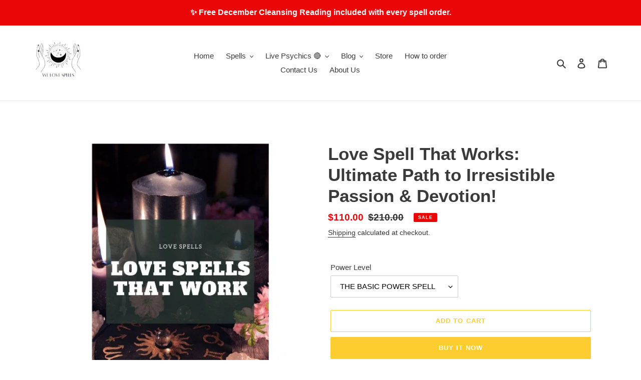

--- FILE ---
content_type: text/html; charset=utf-8
request_url: https://welovespells.net/products/love-spells-that-work
body_size: 37562
content:
<!doctype html>
<html class="no-js" lang="en">
<head>
  <script defer src="https://app.fastbots.ai/embed.js" data-bot-id="cmhc55g5r0159qt1mvbjixuya"></script>
  <script type="application/ld+json">
{
  "@context": "https://schema.org",
  "@graph": [
    {
      "@type": "Organization",
      "@id": "https://welovespells.net/#org",
      "name": "We Love Spells",
      "url": "https://welovespells.net/",
      "description": "Professional love spells, psychic readings, and spiritual services by Belinda (25+ years experience). Fast, confidential, and personalized rituals.",
      "areaServed": "Worldwide",
      "priceRange": "$",
      "paymentAccepted": "PayPal",
      "logo": {
        "@type": "ImageObject",
        "url": "https://cdn.shopify.com/s/files/1/0438/4368/2458/files/We_Love_Spells_Logo_2023_White_Bigger.png?v=1680268941",
        "width": 500,
        "height": 500
      },
      "contactPoint": {
        "@type": "ContactPoint",
        "contactType": "Customer Support",
        "email": "spellsandpsychics@gmail.com",
        "availableLanguage": ["en"],
        "url": "https://welovespells.net/pages/contact-us"
      },
      "sameAs": [
        "https://www.instagram.com/welovespells/",
        "https://www.facebook.com/spellcasterbelinda",
        "https://x.com/SpellsAndPsychi",
        "https://za.pinterest.com/welovespells01",
        "https://www.tiktok.com/@spellsandpsychics",
        "https://www.youtube.com/@spellsandpsychics118"
      ],
      "founder": { "@id": "https://welovespells.net/#belinda" }
    },
    {
      "@type": "Person",
      "@id": "https://welovespells.net/#belinda",
      "name": "Belinda",
      "jobTitle": "Spell Caster & Psychic",
      "description": "Spell caster and psychic with 25+ years of experience providing confidential, personalized rituals.",
      "worksFor": { "@id": "https://welovespells.net/#org" },
      "knowsAbout": [
        "Love spells",
        "Psychic readings",
        "Tarot reading",
        "Spiritual healing",
        "Cleansing rituals"
      ]
    },
    {
      "@type": "WebSite",
      "@id": "https://welovespells.net/#website",
      "url": "https://welovespells.net/",
      "name": "We Love Spells",
      "inLanguage": "en",
      "publisher": { "@id": "https://welovespells.net/#org" },
      "potentialAction": {
        "@type": "SearchAction",
        "target": "https://welovespells.net/search?q={search_term_string}",
        "query-input": "required name=search_term_string"
      }
    }
  ]
}
</script>


  <script src="https://analytics.ahrefs.com/analytics.js" data-key="ebdvhDoDn5eYyVvZa9KOZg" async></script>
  <script async src="//static.getclicky.com/101470382.js"></script>
  
  <script async src="https://pagead2.googlesyndication.com/pagead/js/adsbygoogle.js?client=ca-pub-1160825144549401"
     crossorigin="anonymous"></script>
<script async src="https://pagead2.googlesyndication.com/pagead/js/adsbygoogle.js?client=ca-pub-2727623095327420"
     crossorigin="anonymous"></script>

<!-- Google tag (gtag.js) - Google Analytics -->
<script async src="https://www.googletagmanager.com/gtag/js?id=G-WRGGFT0ET8">
</script>
<script>
  window.dataLayer = window.dataLayer || [];
  function gtag(){dataLayer.push(arguments);}
  gtag('js', new Date());

  gtag('config', 'G-WRGGFT0ET8');
</script><link id="TW_LINK" href="https://css.twik.io/60f1419f45589.css" onload="TWIK_SB()" rel="stylesheet"/><script>!function(){window.TWIK_ID="60f1419f45589",localStorage.tw_init=1;var t=document.documentElement;if(window.TWIK_SB=function(){t.style.visibility="",t.style.opacity=""},window.TWIK_RS=function(){var t=document.getElementById("TW_LINK");t&&t.parentElement&&t.parentElement.removeChild(t)},setTimeout(TWIK_RS,localStorage.tw_init?2e3:6e3),setTimeout(TWIK_SB,localStorage.tw_init?250:1e3),document.body)return TWIK_RS();t.style.visibility="hidden",t.style.opacity=0}();</script><script id="TW_SCRIPT" onload="TWIK_SB()" src="https://cdn.twik.io/tcs.js"></script>
  <meta name="google-site-verification" content="W8FREVVYUB4_CEPXZFc5x_7Er_6EPUIDjtzDe4RnbGE" />
  <meta name="p:domain_verify" content="3a08c18aac02d16e363d8c2bdd4fa90a"/>
  <meta charset="utf-8">
  <meta http-equiv="X-UA-Compatible" content="IE=edge,chrome=1">
  <meta name="viewport" content="width=device-width,initial-scale=1">
  <meta name="theme-color" content="#fccc31">
 <title>Default Page Title</title>
  <meta name="description" content="Attract deep, lasting love and renewed passion with a safe, personalized ritual Belinda performs for you after ordering; Have Belinda cast it for you."/><link rel="canonical" href="https://welovespells.net/products/love-spells-that-work"><link rel="shortcut icon" href="//welovespells.net/cdn/shop/files/We_Love_Spells_Logo_2023_White_Bigger_32x32.png?v=1680268941" type="image/png"><!-- /snippets/social-meta-tags.liquid -->




<meta property="og:site_name" content="We Love Spells">
<meta property="og:url" content="https://welovespells.net/products/love-spells-that-work">
<meta property="og:title" content="Love Spell That Works: Ultimate Path to Irresistible Passion & Devotion!">
<meta property="og:type" content="product">
<meta property="og:description" content="Attract deep, lasting love and renewed passion with a safe, personalized ritual Belinda performs for you after ordering; Have Belinda cast it for you.">

  <meta property="og:price:amount" content="110.00">
  <meta property="og:price:currency" content="USD">

<meta property="og:image" content="http://welovespells.net/cdn/shop/files/LoveSpellsThatWork-635513-316795_1200x1200.jpg?v=1739806871"><meta property="og:image" content="http://welovespells.net/cdn/shop/files/preview_images/fb7f1c5cb25446eb9371967202897ed5.thumbnail.0000000000_1200x1200.jpg?v=1738156994"><meta property="og:image" content="http://welovespells.net/cdn/shop/files/love-spell-that-works-ultimate-path-to-irresistible-passion-devotion-913113_1200x1200.jpg?v=1739806871">
<meta property="og:image:secure_url" content="https://welovespells.net/cdn/shop/files/LoveSpellsThatWork-635513-316795_1200x1200.jpg?v=1739806871"><meta property="og:image:secure_url" content="https://welovespells.net/cdn/shop/files/preview_images/fb7f1c5cb25446eb9371967202897ed5.thumbnail.0000000000_1200x1200.jpg?v=1738156994"><meta property="og:image:secure_url" content="https://welovespells.net/cdn/shop/files/love-spell-that-works-ultimate-path-to-irresistible-passion-devotion-913113_1200x1200.jpg?v=1739806871">


  <meta name="twitter:site" content="@SpellsAndPsychi">

<meta name="twitter:card" content="summary_large_image">
<meta name="twitter:title" content="Love Spell That Works: Ultimate Path to Irresistible Passion & Devotion!">
<meta name="twitter:description" content="Attract deep, lasting love and renewed passion with a safe, personalized ritual Belinda performs for you after ordering; Have Belinda cast it for you.">


  <link href="//welovespells.net/cdn/shop/t/1/assets/theme.scss.css?v=30741225649076506421762188377" rel="stylesheet" type="text/css" media="all" />

  <script>
    var theme = {
      breakpoints: {
        medium: 750,
        large: 990,
        widescreen: 1400
      },
      strings: {
        addToCart: "Add to cart",
        soldOut: "Sold out",
        unavailable: "Unavailable",
        regularPrice: "Regular price",
        salePrice: "Sale price",
        sale: "Sale",
        fromLowestPrice: "from [price]",
        vendor: "Vendor",
        showMore: "Show More",
        showLess: "Show Less",
        searchFor: "Search for",
        addressError: "Error looking up that address",
        addressNoResults: "No results for that address",
        addressQueryLimit: "You have exceeded the Google API usage limit. Consider upgrading to a \u003ca href=\"https:\/\/developers.google.com\/maps\/premium\/usage-limits\"\u003ePremium Plan\u003c\/a\u003e.",
        authError: "There was a problem authenticating your Google Maps account.",
        newWindow: "Opens in a new window.",
        external: "Opens external website.",
        newWindowExternal: "Opens external website in a new window.",
        removeLabel: "Remove [product]",
        update: "Update",
        quantity: "Quantity",
        discountedTotal: "Discounted total",
        regularTotal: "Regular total",
        priceColumn: "See Price column for discount details.",
        quantityMinimumMessage: "Quantity must be 1 or more",
        cartError: "There was an error while updating your cart. Please try again.",
        removedItemMessage: "Removed \u003cspan class=\"cart__removed-product-details\"\u003e([quantity]) [link]\u003c\/span\u003e from your cart.",
        unitPrice: "Unit price",
        unitPriceSeparator: "per",
        oneCartCount: "1 item",
        otherCartCount: "[count] items",
        quantityLabel: "Quantity: [count]",
        products: "Products",
        loading: "Loading",
        number_of_results: "[result_number] of [results_count]",
        number_of_results_found: "[results_count] results found",
        one_result_found: "1 result found"
      },
      moneyFormat: "\u003cspan class=\"money conversion-bear-money\"\u003e${{amount}}\u003c\/span\u003e",
      moneyFormatWithCurrency: "\u003cspan class=\"money conversion-bear-money\"\u003e${{amount}} USD\u003c\/span\u003e",
      settings: {
        predictiveSearchEnabled: true,
        predictiveSearchShowPrice: true,
        predictiveSearchShowVendor: false
      }
    }

    document.documentElement.className = document.documentElement.className.replace('no-js', 'js');
  </script><script src="//welovespells.net/cdn/shop/t/1/assets/lazysizes.js?v=18670137313966129031762242595" async="async"></script>
  <script src="//welovespells.net/cdn/shop/t/1/assets/vendor.js?v=5931312048998347281762242601" defer="defer"></script>
  <script src="//welovespells.net/cdn/shop/t/1/assets/theme.js?v=113514587936272940391762242598" defer="defer"></script><script>window.performance && window.performance.mark && window.performance.mark('shopify.content_for_header.start');</script><meta name="facebook-domain-verification" content="l7qw75cqgoeka82luhv77vro0o8wtq">
<meta id="shopify-digital-wallet" name="shopify-digital-wallet" content="/43843682458/digital_wallets/dialog">
<meta name="shopify-checkout-api-token" content="ce30acf39ff937c6c4d42b26dfd4cb21">
<meta id="in-context-paypal-metadata" data-shop-id="43843682458" data-venmo-supported="false" data-environment="production" data-locale="en_US" data-paypal-v4="true" data-currency="USD">
<link rel="alternate" hreflang="x-default" href="https://welovespells.net/products/love-spells-that-work">
<link rel="alternate" hreflang="de" href="https://welovespells.net/de/products/love-spells-that-work">
<link rel="alternate" hreflang="pt" href="https://welovespells.net/pt/products/love-spells-that-work">
<link rel="alternate" hreflang="fr" href="https://welovespells.net/fr/products/love-spells-that-work">
<link rel="alternate" hreflang="nl" href="https://welovespells.net/nl/products/love-spells-that-work">
<link rel="alternate" type="application/json+oembed" href="https://welovespells.net/products/love-spells-that-work.oembed">
<script async="async" src="/checkouts/internal/preloads.js?locale=en-US"></script>
<script id="shopify-features" type="application/json">{"accessToken":"ce30acf39ff937c6c4d42b26dfd4cb21","betas":["rich-media-storefront-analytics"],"domain":"welovespells.net","predictiveSearch":true,"shopId":43843682458,"locale":"en"}</script>
<script>var Shopify = Shopify || {};
Shopify.shop = "white-magic-spells.myshopify.com";
Shopify.locale = "en";
Shopify.currency = {"active":"USD","rate":"1.0"};
Shopify.country = "US";
Shopify.theme = {"name":"Debut","id":105633743002,"schema_name":"Debut","schema_version":"16.7.1","theme_store_id":796,"role":"main"};
Shopify.theme.handle = "null";
Shopify.theme.style = {"id":null,"handle":null};
Shopify.cdnHost = "welovespells.net/cdn";
Shopify.routes = Shopify.routes || {};
Shopify.routes.root = "/";</script>
<script type="module">!function(o){(o.Shopify=o.Shopify||{}).modules=!0}(window);</script>
<script>!function(o){function n(){var o=[];function n(){o.push(Array.prototype.slice.apply(arguments))}return n.q=o,n}var t=o.Shopify=o.Shopify||{};t.loadFeatures=n(),t.autoloadFeatures=n()}(window);</script>
<script id="shop-js-analytics" type="application/json">{"pageType":"product"}</script>
<script defer="defer" async type="module" src="//welovespells.net/cdn/shopifycloud/shop-js/modules/v2/client.init-shop-cart-sync_DGjqyID6.en.esm.js"></script>
<script defer="defer" async type="module" src="//welovespells.net/cdn/shopifycloud/shop-js/modules/v2/chunk.common_CM5e3XYf.esm.js"></script>
<script type="module">
  await import("//welovespells.net/cdn/shopifycloud/shop-js/modules/v2/client.init-shop-cart-sync_DGjqyID6.en.esm.js");
await import("//welovespells.net/cdn/shopifycloud/shop-js/modules/v2/chunk.common_CM5e3XYf.esm.js");

  window.Shopify.SignInWithShop?.initShopCartSync?.({"fedCMEnabled":true,"windoidEnabled":true});

</script>
<script>(function() {
  var isLoaded = false;
  function asyncLoad() {
    if (isLoaded) return;
    isLoaded = true;
    var urls = ["https:\/\/cdn1.stamped.io\/files\/widget.min.js?shop=white-magic-spells.myshopify.com","\/\/sr-cdn.azureedge.net\/Scripts\/windowshoppers.min.js?shop=white-magic-spells.myshopify.com","","https:\/\/justone.ai\/embed\/script-tags\/9f8e60ccb39a4c92be0ffb5e709dabed\/shopifyEmbed.js?shop=white-magic-spells.myshopify.com","https:\/\/trust.conversionbear.com\/script?app=trust_badge\u0026shop=white-magic-spells.myshopify.com",""];
    for (var i = 0; i < urls.length; i++) {
      var s = document.createElement('script');
      s.type = 'text/javascript';
      s.async = true;
      s.src = urls[i];
      var x = document.getElementsByTagName('script')[0];
      x.parentNode.insertBefore(s, x);
    }
  };
  if(window.attachEvent) {
    window.attachEvent('onload', asyncLoad);
  } else {
    window.addEventListener('load', asyncLoad, false);
  }
})();</script>
<script id="__st">var __st={"a":43843682458,"offset":7200,"reqid":"97b2a43a-130e-4e37-a142-aeffba7ae349-1766005864","pageurl":"welovespells.net\/products\/love-spells-that-work","u":"c245fb6d0cc0","p":"product","rtyp":"product","rid":5514167353498};</script>
<script>window.ShopifyPaypalV4VisibilityTracking = true;</script>
<script id="captcha-bootstrap">!function(){'use strict';const t='contact',e='account',n='new_comment',o=[[t,t],['blogs',n],['comments',n],[t,'customer']],c=[[e,'customer_login'],[e,'guest_login'],[e,'recover_customer_password'],[e,'create_customer']],r=t=>t.map((([t,e])=>`form[action*='/${t}']:not([data-nocaptcha='true']) input[name='form_type'][value='${e}']`)).join(','),a=t=>()=>t?[...document.querySelectorAll(t)].map((t=>t.form)):[];function s(){const t=[...o],e=r(t);return a(e)}const i='password',u='form_key',d=['recaptcha-v3-token','g-recaptcha-response','h-captcha-response',i],f=()=>{try{return window.sessionStorage}catch{return}},m='__shopify_v',_=t=>t.elements[u];function p(t,e,n=!1){try{const o=window.sessionStorage,c=JSON.parse(o.getItem(e)),{data:r}=function(t){const{data:e,action:n}=t;return t[m]||n?{data:e,action:n}:{data:t,action:n}}(c);for(const[e,n]of Object.entries(r))t.elements[e]&&(t.elements[e].value=n);n&&o.removeItem(e)}catch(o){console.error('form repopulation failed',{error:o})}}const l='form_type',E='cptcha';function T(t){t.dataset[E]=!0}const w=window,h=w.document,L='Shopify',v='ce_forms',y='captcha';let A=!1;((t,e)=>{const n=(g='f06e6c50-85a8-45c8-87d0-21a2b65856fe',I='https://cdn.shopify.com/shopifycloud/storefront-forms-hcaptcha/ce_storefront_forms_captcha_hcaptcha.v1.5.2.iife.js',D={infoText:'Protected by hCaptcha',privacyText:'Privacy',termsText:'Terms'},(t,e,n)=>{const o=w[L][v],c=o.bindForm;if(c)return c(t,g,e,D).then(n);var r;o.q.push([[t,g,e,D],n]),r=I,A||(h.body.append(Object.assign(h.createElement('script'),{id:'captcha-provider',async:!0,src:r})),A=!0)});var g,I,D;w[L]=w[L]||{},w[L][v]=w[L][v]||{},w[L][v].q=[],w[L][y]=w[L][y]||{},w[L][y].protect=function(t,e){n(t,void 0,e),T(t)},Object.freeze(w[L][y]),function(t,e,n,w,h,L){const[v,y,A,g]=function(t,e,n){const i=e?o:[],u=t?c:[],d=[...i,...u],f=r(d),m=r(i),_=r(d.filter((([t,e])=>n.includes(e))));return[a(f),a(m),a(_),s()]}(w,h,L),I=t=>{const e=t.target;return e instanceof HTMLFormElement?e:e&&e.form},D=t=>v().includes(t);t.addEventListener('submit',(t=>{const e=I(t);if(!e)return;const n=D(e)&&!e.dataset.hcaptchaBound&&!e.dataset.recaptchaBound,o=_(e),c=g().includes(e)&&(!o||!o.value);(n||c)&&t.preventDefault(),c&&!n&&(function(t){try{if(!f())return;!function(t){const e=f();if(!e)return;const n=_(t);if(!n)return;const o=n.value;o&&e.removeItem(o)}(t);const e=Array.from(Array(32),(()=>Math.random().toString(36)[2])).join('');!function(t,e){_(t)||t.append(Object.assign(document.createElement('input'),{type:'hidden',name:u})),t.elements[u].value=e}(t,e),function(t,e){const n=f();if(!n)return;const o=[...t.querySelectorAll(`input[type='${i}']`)].map((({name:t})=>t)),c=[...d,...o],r={};for(const[a,s]of new FormData(t).entries())c.includes(a)||(r[a]=s);n.setItem(e,JSON.stringify({[m]:1,action:t.action,data:r}))}(t,e)}catch(e){console.error('failed to persist form',e)}}(e),e.submit())}));const S=(t,e)=>{t&&!t.dataset[E]&&(n(t,e.some((e=>e===t))),T(t))};for(const o of['focusin','change'])t.addEventListener(o,(t=>{const e=I(t);D(e)&&S(e,y())}));const B=e.get('form_key'),M=e.get(l),P=B&&M;t.addEventListener('DOMContentLoaded',(()=>{const t=y();if(P)for(const e of t)e.elements[l].value===M&&p(e,B);[...new Set([...A(),...v().filter((t=>'true'===t.dataset.shopifyCaptcha))])].forEach((e=>S(e,t)))}))}(h,new URLSearchParams(w.location.search),n,t,e,['guest_login'])})(!0,!0)}();</script>
<script integrity="sha256-52AcMU7V7pcBOXWImdc/TAGTFKeNjmkeM1Pvks/DTgc=" data-source-attribution="shopify.loadfeatures" defer="defer" src="//welovespells.net/cdn/shopifycloud/storefront/assets/storefront/load_feature-81c60534.js" crossorigin="anonymous"></script>
<script data-source-attribution="shopify.dynamic_checkout.dynamic.init">var Shopify=Shopify||{};Shopify.PaymentButton=Shopify.PaymentButton||{isStorefrontPortableWallets:!0,init:function(){window.Shopify.PaymentButton.init=function(){};var t=document.createElement("script");t.src="https://welovespells.net/cdn/shopifycloud/portable-wallets/latest/portable-wallets.en.js",t.type="module",document.head.appendChild(t)}};
</script>
<script data-source-attribution="shopify.dynamic_checkout.buyer_consent">
  function portableWalletsHideBuyerConsent(e){var t=document.getElementById("shopify-buyer-consent"),n=document.getElementById("shopify-subscription-policy-button");t&&n&&(t.classList.add("hidden"),t.setAttribute("aria-hidden","true"),n.removeEventListener("click",e))}function portableWalletsShowBuyerConsent(e){var t=document.getElementById("shopify-buyer-consent"),n=document.getElementById("shopify-subscription-policy-button");t&&n&&(t.classList.remove("hidden"),t.removeAttribute("aria-hidden"),n.addEventListener("click",e))}window.Shopify?.PaymentButton&&(window.Shopify.PaymentButton.hideBuyerConsent=portableWalletsHideBuyerConsent,window.Shopify.PaymentButton.showBuyerConsent=portableWalletsShowBuyerConsent);
</script>
<script>
  function portableWalletsCleanup(e){e&&e.src&&console.error("Failed to load portable wallets script "+e.src);var t=document.querySelectorAll("shopify-accelerated-checkout .shopify-payment-button__skeleton, shopify-accelerated-checkout-cart .wallet-cart-button__skeleton"),e=document.getElementById("shopify-buyer-consent");for(let e=0;e<t.length;e++)t[e].remove();e&&e.remove()}function portableWalletsNotLoadedAsModule(e){e instanceof ErrorEvent&&"string"==typeof e.message&&e.message.includes("import.meta")&&"string"==typeof e.filename&&e.filename.includes("portable-wallets")&&(window.removeEventListener("error",portableWalletsNotLoadedAsModule),window.Shopify.PaymentButton.failedToLoad=e,"loading"===document.readyState?document.addEventListener("DOMContentLoaded",window.Shopify.PaymentButton.init):window.Shopify.PaymentButton.init())}window.addEventListener("error",portableWalletsNotLoadedAsModule);
</script>

<script type="module" src="https://welovespells.net/cdn/shopifycloud/portable-wallets/latest/portable-wallets.en.js" onError="portableWalletsCleanup(this)" crossorigin="anonymous"></script>
<script nomodule>
  document.addEventListener("DOMContentLoaded", portableWalletsCleanup);
</script>

<link id="shopify-accelerated-checkout-styles" rel="stylesheet" media="screen" href="https://welovespells.net/cdn/shopifycloud/portable-wallets/latest/accelerated-checkout-backwards-compat.css" crossorigin="anonymous">
<style id="shopify-accelerated-checkout-cart">
        #shopify-buyer-consent {
  margin-top: 1em;
  display: inline-block;
  width: 100%;
}

#shopify-buyer-consent.hidden {
  display: none;
}

#shopify-subscription-policy-button {
  background: none;
  border: none;
  padding: 0;
  text-decoration: underline;
  font-size: inherit;
  cursor: pointer;
}

#shopify-subscription-policy-button::before {
  box-shadow: none;
}

      </style>

<script>window.performance && window.performance.mark && window.performance.mark('shopify.content_for_header.end');</script><!-- Global site tag (gtag.js) - Google Analytics -->
<script async src="https://www.googletagmanager.com/gtag/js?id=UA-108234277-3"></script>
<script>
  window.dataLayer = window.dataLayer || [];
  function gtag(){dataLayer.push(arguments);}
  gtag('js', new Date());

  gtag('config', 'UA-108234277-3');
</script>
  <meta name="p:domain_verify" content="f31df3d9c998514d0e5597e12be2e755"/>
<!-- Manychat -->
<script src="//widget.manychat.com/903285_fa910.js" defer="defer"></script>
<script src="https://mccdn.me/assets/js/widget.js" defer="defer"></script>
<script src="https://cdn.shopify.com/extensions/ab9ed3a4-e71c-4545-b9c1-efe06d1d34a7/forms-2276/assets/shopify-forms-loader.js" type="text/javascript" defer="defer"></script>
<script src="https://cdn.shopify.com/extensions/261a2dd7-0dad-410e-a9b9-02f9046f0ab6/sales-rocket-40-apps-in-one-10/assets/app.js" type="text/javascript" defer="defer"></script>
<link href="https://cdn.shopify.com/extensions/261a2dd7-0dad-410e-a9b9-02f9046f0ab6/sales-rocket-40-apps-in-one-10/assets/app.css" rel="stylesheet" type="text/css" media="all">
<script src="https://cdn.shopify.com/extensions/1f805629-c1d3-44c5-afa0-f2ef641295ef/booster-page-speed-optimizer-1/assets/speed-embed.js" type="text/javascript" defer="defer"></script>
<script src="https://cdn.shopify.com/extensions/019b22c6-6ad5-78c8-830c-f28e018061ee/js-client-203/assets/pushowl-shopify.js" type="text/javascript" defer="defer"></script>
<link href="https://monorail-edge.shopifysvc.com" rel="dns-prefetch">
<script>(function(){if ("sendBeacon" in navigator && "performance" in window) {try {var session_token_from_headers = performance.getEntriesByType('navigation')[0].serverTiming.find(x => x.name == '_s').description;} catch {var session_token_from_headers = undefined;}var session_cookie_matches = document.cookie.match(/_shopify_s=([^;]*)/);var session_token_from_cookie = session_cookie_matches && session_cookie_matches.length === 2 ? session_cookie_matches[1] : "";var session_token = session_token_from_headers || session_token_from_cookie || "";function handle_abandonment_event(e) {var entries = performance.getEntries().filter(function(entry) {return /monorail-edge.shopifysvc.com/.test(entry.name);});if (!window.abandonment_tracked && entries.length === 0) {window.abandonment_tracked = true;var currentMs = Date.now();var navigation_start = performance.timing.navigationStart;var payload = {shop_id: 43843682458,url: window.location.href,navigation_start,duration: currentMs - navigation_start,session_token,page_type: "product"};window.navigator.sendBeacon("https://monorail-edge.shopifysvc.com/v1/produce", JSON.stringify({schema_id: "online_store_buyer_site_abandonment/1.1",payload: payload,metadata: {event_created_at_ms: currentMs,event_sent_at_ms: currentMs}}));}}window.addEventListener('pagehide', handle_abandonment_event);}}());</script>
<script id="web-pixels-manager-setup">(function e(e,d,r,n,o){if(void 0===o&&(o={}),!Boolean(null===(a=null===(i=window.Shopify)||void 0===i?void 0:i.analytics)||void 0===a?void 0:a.replayQueue)){var i,a;window.Shopify=window.Shopify||{};var t=window.Shopify;t.analytics=t.analytics||{};var s=t.analytics;s.replayQueue=[],s.publish=function(e,d,r){return s.replayQueue.push([e,d,r]),!0};try{self.performance.mark("wpm:start")}catch(e){}var l=function(){var e={modern:/Edge?\/(1{2}[4-9]|1[2-9]\d|[2-9]\d{2}|\d{4,})\.\d+(\.\d+|)|Firefox\/(1{2}[4-9]|1[2-9]\d|[2-9]\d{2}|\d{4,})\.\d+(\.\d+|)|Chrom(ium|e)\/(9{2}|\d{3,})\.\d+(\.\d+|)|(Maci|X1{2}).+ Version\/(15\.\d+|(1[6-9]|[2-9]\d|\d{3,})\.\d+)([,.]\d+|)( \(\w+\)|)( Mobile\/\w+|) Safari\/|Chrome.+OPR\/(9{2}|\d{3,})\.\d+\.\d+|(CPU[ +]OS|iPhone[ +]OS|CPU[ +]iPhone|CPU IPhone OS|CPU iPad OS)[ +]+(15[._]\d+|(1[6-9]|[2-9]\d|\d{3,})[._]\d+)([._]\d+|)|Android:?[ /-](13[3-9]|1[4-9]\d|[2-9]\d{2}|\d{4,})(\.\d+|)(\.\d+|)|Android.+Firefox\/(13[5-9]|1[4-9]\d|[2-9]\d{2}|\d{4,})\.\d+(\.\d+|)|Android.+Chrom(ium|e)\/(13[3-9]|1[4-9]\d|[2-9]\d{2}|\d{4,})\.\d+(\.\d+|)|SamsungBrowser\/([2-9]\d|\d{3,})\.\d+/,legacy:/Edge?\/(1[6-9]|[2-9]\d|\d{3,})\.\d+(\.\d+|)|Firefox\/(5[4-9]|[6-9]\d|\d{3,})\.\d+(\.\d+|)|Chrom(ium|e)\/(5[1-9]|[6-9]\d|\d{3,})\.\d+(\.\d+|)([\d.]+$|.*Safari\/(?![\d.]+ Edge\/[\d.]+$))|(Maci|X1{2}).+ Version\/(10\.\d+|(1[1-9]|[2-9]\d|\d{3,})\.\d+)([,.]\d+|)( \(\w+\)|)( Mobile\/\w+|) Safari\/|Chrome.+OPR\/(3[89]|[4-9]\d|\d{3,})\.\d+\.\d+|(CPU[ +]OS|iPhone[ +]OS|CPU[ +]iPhone|CPU IPhone OS|CPU iPad OS)[ +]+(10[._]\d+|(1[1-9]|[2-9]\d|\d{3,})[._]\d+)([._]\d+|)|Android:?[ /-](13[3-9]|1[4-9]\d|[2-9]\d{2}|\d{4,})(\.\d+|)(\.\d+|)|Mobile Safari.+OPR\/([89]\d|\d{3,})\.\d+\.\d+|Android.+Firefox\/(13[5-9]|1[4-9]\d|[2-9]\d{2}|\d{4,})\.\d+(\.\d+|)|Android.+Chrom(ium|e)\/(13[3-9]|1[4-9]\d|[2-9]\d{2}|\d{4,})\.\d+(\.\d+|)|Android.+(UC? ?Browser|UCWEB|U3)[ /]?(15\.([5-9]|\d{2,})|(1[6-9]|[2-9]\d|\d{3,})\.\d+)\.\d+|SamsungBrowser\/(5\.\d+|([6-9]|\d{2,})\.\d+)|Android.+MQ{2}Browser\/(14(\.(9|\d{2,})|)|(1[5-9]|[2-9]\d|\d{3,})(\.\d+|))(\.\d+|)|K[Aa][Ii]OS\/(3\.\d+|([4-9]|\d{2,})\.\d+)(\.\d+|)/},d=e.modern,r=e.legacy,n=navigator.userAgent;return n.match(d)?"modern":n.match(r)?"legacy":"unknown"}(),u="modern"===l?"modern":"legacy",c=(null!=n?n:{modern:"",legacy:""})[u],f=function(e){return[e.baseUrl,"/wpm","/b",e.hashVersion,"modern"===e.buildTarget?"m":"l",".js"].join("")}({baseUrl:d,hashVersion:r,buildTarget:u}),m=function(e){var d=e.version,r=e.bundleTarget,n=e.surface,o=e.pageUrl,i=e.monorailEndpoint;return{emit:function(e){var a=e.status,t=e.errorMsg,s=(new Date).getTime(),l=JSON.stringify({metadata:{event_sent_at_ms:s},events:[{schema_id:"web_pixels_manager_load/3.1",payload:{version:d,bundle_target:r,page_url:o,status:a,surface:n,error_msg:t},metadata:{event_created_at_ms:s}}]});if(!i)return console&&console.warn&&console.warn("[Web Pixels Manager] No Monorail endpoint provided, skipping logging."),!1;try{return self.navigator.sendBeacon.bind(self.navigator)(i,l)}catch(e){}var u=new XMLHttpRequest;try{return u.open("POST",i,!0),u.setRequestHeader("Content-Type","text/plain"),u.send(l),!0}catch(e){return console&&console.warn&&console.warn("[Web Pixels Manager] Got an unhandled error while logging to Monorail."),!1}}}}({version:r,bundleTarget:l,surface:e.surface,pageUrl:self.location.href,monorailEndpoint:e.monorailEndpoint});try{o.browserTarget=l,function(e){var d=e.src,r=e.async,n=void 0===r||r,o=e.onload,i=e.onerror,a=e.sri,t=e.scriptDataAttributes,s=void 0===t?{}:t,l=document.createElement("script"),u=document.querySelector("head"),c=document.querySelector("body");if(l.async=n,l.src=d,a&&(l.integrity=a,l.crossOrigin="anonymous"),s)for(var f in s)if(Object.prototype.hasOwnProperty.call(s,f))try{l.dataset[f]=s[f]}catch(e){}if(o&&l.addEventListener("load",o),i&&l.addEventListener("error",i),u)u.appendChild(l);else{if(!c)throw new Error("Did not find a head or body element to append the script");c.appendChild(l)}}({src:f,async:!0,onload:function(){if(!function(){var e,d;return Boolean(null===(d=null===(e=window.Shopify)||void 0===e?void 0:e.analytics)||void 0===d?void 0:d.initialized)}()){var d=window.webPixelsManager.init(e)||void 0;if(d){var r=window.Shopify.analytics;r.replayQueue.forEach((function(e){var r=e[0],n=e[1],o=e[2];d.publishCustomEvent(r,n,o)})),r.replayQueue=[],r.publish=d.publishCustomEvent,r.visitor=d.visitor,r.initialized=!0}}},onerror:function(){return m.emit({status:"failed",errorMsg:"".concat(f," has failed to load")})},sri:function(e){var d=/^sha384-[A-Za-z0-9+/=]+$/;return"string"==typeof e&&d.test(e)}(c)?c:"",scriptDataAttributes:o}),m.emit({status:"loading"})}catch(e){m.emit({status:"failed",errorMsg:(null==e?void 0:e.message)||"Unknown error"})}}})({shopId: 43843682458,storefrontBaseUrl: "https://welovespells.net",extensionsBaseUrl: "https://extensions.shopifycdn.com/cdn/shopifycloud/web-pixels-manager",monorailEndpoint: "https://monorail-edge.shopifysvc.com/unstable/produce_batch",surface: "storefront-renderer",enabledBetaFlags: ["2dca8a86"],webPixelsConfigList: [{"id":"950960324","configuration":"{\"accountID\":\"9f8e60ccb39a4c92be0ffb5e709dabed\"}","eventPayloadVersion":"v1","runtimeContext":"STRICT","scriptVersion":"15ce6a0454461d5bcddf88aadcfc4085","type":"APP","apiClientId":158237,"privacyPurposes":[],"dataSharingAdjustments":{"protectedCustomerApprovalScopes":["read_customer_address","read_customer_email","read_customer_name","read_customer_personal_data"]}},{"id":"749600964","configuration":"{\"subdomain\": \"white-magic-spells\"}","eventPayloadVersion":"v1","runtimeContext":"STRICT","scriptVersion":"ac832d1a78afab03c3f2c3da1ef5eb32","type":"APP","apiClientId":1615517,"privacyPurposes":["ANALYTICS","MARKETING","SALE_OF_DATA"],"dataSharingAdjustments":{"protectedCustomerApprovalScopes":["read_customer_address","read_customer_email","read_customer_name","read_customer_personal_data","read_customer_phone"]}},{"id":"258769092","configuration":"{\"pixel_id\":\"1140237797327129\",\"pixel_type\":\"facebook_pixel\",\"metaapp_system_user_token\":\"-\"}","eventPayloadVersion":"v1","runtimeContext":"OPEN","scriptVersion":"ca16bc87fe92b6042fbaa3acc2fbdaa6","type":"APP","apiClientId":2329312,"privacyPurposes":["ANALYTICS","MARKETING","SALE_OF_DATA"],"dataSharingAdjustments":{"protectedCustomerApprovalScopes":["read_customer_address","read_customer_email","read_customer_name","read_customer_personal_data","read_customer_phone"]}},{"id":"90505412","eventPayloadVersion":"v1","runtimeContext":"LAX","scriptVersion":"1","type":"CUSTOM","privacyPurposes":["ANALYTICS"],"name":"Google Analytics tag (migrated)"},{"id":"shopify-app-pixel","configuration":"{}","eventPayloadVersion":"v1","runtimeContext":"STRICT","scriptVersion":"0450","apiClientId":"shopify-pixel","type":"APP","privacyPurposes":["ANALYTICS","MARKETING"]},{"id":"shopify-custom-pixel","eventPayloadVersion":"v1","runtimeContext":"LAX","scriptVersion":"0450","apiClientId":"shopify-pixel","type":"CUSTOM","privacyPurposes":["ANALYTICS","MARKETING"]}],isMerchantRequest: false,initData: {"shop":{"name":"We Love Spells","paymentSettings":{"currencyCode":"USD"},"myshopifyDomain":"white-magic-spells.myshopify.com","countryCode":"ZA","storefrontUrl":"https:\/\/welovespells.net"},"customer":null,"cart":null,"checkout":null,"productVariants":[{"price":{"amount":110.0,"currencyCode":"USD"},"product":{"title":"Love Spell That Works: Ultimate Path to Irresistible Passion \u0026 Devotion!","vendor":"Spells and Psychics","id":"5514167353498","untranslatedTitle":"Love Spell That Works: Ultimate Path to Irresistible Passion \u0026 Devotion!","url":"\/products\/love-spells-that-work","type":""},"id":"35286198780058","image":{"src":"\/\/welovespells.net\/cdn\/shop\/files\/LoveSpellsThatWork-635513-316795.jpg?v=1739806871"},"sku":"","title":"THE BASIC POWER SPELL","untranslatedTitle":"THE BASIC POWER SPELL"},{"price":{"amount":170.0,"currencyCode":"USD"},"product":{"title":"Love Spell That Works: Ultimate Path to Irresistible Passion \u0026 Devotion!","vendor":"Spells and Psychics","id":"5514167353498","untranslatedTitle":"Love Spell That Works: Ultimate Path to Irresistible Passion \u0026 Devotion!","url":"\/products\/love-spells-that-work","type":""},"id":"35286198845594","image":{"src":"\/\/welovespells.net\/cdn\/shop\/files\/LoveSpellsThatWork-635513-316795.jpg?v=1739806871"},"sku":"","title":"THE DELUX POWER SPELL","untranslatedTitle":"THE DELUX POWER SPELL"},{"price":{"amount":230.0,"currencyCode":"USD"},"product":{"title":"Love Spell That Works: Ultimate Path to Irresistible Passion \u0026 Devotion!","vendor":"Spells and Psychics","id":"5514167353498","untranslatedTitle":"Love Spell That Works: Ultimate Path to Irresistible Passion \u0026 Devotion!","url":"\/products\/love-spells-that-work","type":""},"id":"35286198878362","image":{"src":"\/\/welovespells.net\/cdn\/shop\/files\/LoveSpellsThatWork-635513-316795.jpg?v=1739806871"},"sku":"","title":"THE ULTIMATE POWER SPELL","untranslatedTitle":"THE ULTIMATE POWER SPELL"},{"price":{"amount":300.0,"currencyCode":"USD"},"product":{"title":"Love Spell That Works: Ultimate Path to Irresistible Passion \u0026 Devotion!","vendor":"Spells and Psychics","id":"5514167353498","untranslatedTitle":"Love Spell That Works: Ultimate Path to Irresistible Passion \u0026 Devotion!","url":"\/products\/love-spells-that-work","type":""},"id":"40472831754436","image":{"src":"\/\/welovespells.net\/cdn\/shop\/files\/LoveSpellsThatWork-635513-316795.jpg?v=1739806871"},"sku":"","title":"THE PLATINUM POWER SPELL","untranslatedTitle":"THE PLATINUM POWER SPELL"},{"price":{"amount":400.0,"currencyCode":"USD"},"product":{"title":"Love Spell That Works: Ultimate Path to Irresistible Passion \u0026 Devotion!","vendor":"Spells and Psychics","id":"5514167353498","untranslatedTitle":"Love Spell That Works: Ultimate Path to Irresistible Passion \u0026 Devotion!","url":"\/products\/love-spells-that-work","type":""},"id":"40472892276932","image":{"src":"\/\/welovespells.net\/cdn\/shop\/files\/LoveSpellsThatWork-635513-316795.jpg?v=1739806871"},"sku":"","title":"THE SUPER PLATINUM POWER LEVEL","untranslatedTitle":"THE SUPER PLATINUM POWER LEVEL"},{"price":{"amount":500.0,"currencyCode":"USD"},"product":{"title":"Love Spell That Works: Ultimate Path to Irresistible Passion \u0026 Devotion!","vendor":"Spells and Psychics","id":"5514167353498","untranslatedTitle":"Love Spell That Works: Ultimate Path to Irresistible Passion \u0026 Devotion!","url":"\/products\/love-spells-that-work","type":""},"id":"40473014599876","image":{"src":"\/\/welovespells.net\/cdn\/shop\/files\/LoveSpellsThatWork-635513-316795.jpg?v=1739806871"},"sku":"","title":"THE DOUBLE SUPER PLATINUM POWER LEVEL","untranslatedTitle":"THE DOUBLE SUPER PLATINUM POWER LEVEL"}],"purchasingCompany":null},},"https://welovespells.net/cdn","ae1676cfwd2530674p4253c800m34e853cb",{"modern":"","legacy":""},{"shopId":"43843682458","storefrontBaseUrl":"https:\/\/welovespells.net","extensionBaseUrl":"https:\/\/extensions.shopifycdn.com\/cdn\/shopifycloud\/web-pixels-manager","surface":"storefront-renderer","enabledBetaFlags":"[\"2dca8a86\"]","isMerchantRequest":"false","hashVersion":"ae1676cfwd2530674p4253c800m34e853cb","publish":"custom","events":"[[\"page_viewed\",{}],[\"product_viewed\",{\"productVariant\":{\"price\":{\"amount\":110.0,\"currencyCode\":\"USD\"},\"product\":{\"title\":\"Love Spell That Works: Ultimate Path to Irresistible Passion \u0026 Devotion!\",\"vendor\":\"Spells and Psychics\",\"id\":\"5514167353498\",\"untranslatedTitle\":\"Love Spell That Works: Ultimate Path to Irresistible Passion \u0026 Devotion!\",\"url\":\"\/products\/love-spells-that-work\",\"type\":\"\"},\"id\":\"35286198780058\",\"image\":{\"src\":\"\/\/welovespells.net\/cdn\/shop\/files\/LoveSpellsThatWork-635513-316795.jpg?v=1739806871\"},\"sku\":\"\",\"title\":\"THE BASIC POWER SPELL\",\"untranslatedTitle\":\"THE BASIC POWER SPELL\"}}]]"});</script><script>
  window.ShopifyAnalytics = window.ShopifyAnalytics || {};
  window.ShopifyAnalytics.meta = window.ShopifyAnalytics.meta || {};
  window.ShopifyAnalytics.meta.currency = 'USD';
  var meta = {"product":{"id":5514167353498,"gid":"gid:\/\/shopify\/Product\/5514167353498","vendor":"Spells and Psychics","type":"","variants":[{"id":35286198780058,"price":11000,"name":"Love Spell That Works: Ultimate Path to Irresistible Passion \u0026 Devotion! - THE BASIC POWER SPELL","public_title":"THE BASIC POWER SPELL","sku":""},{"id":35286198845594,"price":17000,"name":"Love Spell That Works: Ultimate Path to Irresistible Passion \u0026 Devotion! - THE DELUX POWER SPELL","public_title":"THE DELUX POWER SPELL","sku":""},{"id":35286198878362,"price":23000,"name":"Love Spell That Works: Ultimate Path to Irresistible Passion \u0026 Devotion! - THE ULTIMATE POWER SPELL","public_title":"THE ULTIMATE POWER SPELL","sku":""},{"id":40472831754436,"price":30000,"name":"Love Spell That Works: Ultimate Path to Irresistible Passion \u0026 Devotion! - THE PLATINUM POWER SPELL","public_title":"THE PLATINUM POWER SPELL","sku":""},{"id":40472892276932,"price":40000,"name":"Love Spell That Works: Ultimate Path to Irresistible Passion \u0026 Devotion! - THE SUPER PLATINUM POWER LEVEL","public_title":"THE SUPER PLATINUM POWER LEVEL","sku":""},{"id":40473014599876,"price":50000,"name":"Love Spell That Works: Ultimate Path to Irresistible Passion \u0026 Devotion! - THE DOUBLE SUPER PLATINUM POWER LEVEL","public_title":"THE DOUBLE SUPER PLATINUM POWER LEVEL","sku":""}],"remote":false},"page":{"pageType":"product","resourceType":"product","resourceId":5514167353498}};
  for (var attr in meta) {
    window.ShopifyAnalytics.meta[attr] = meta[attr];
  }
</script>
<script class="analytics">
  (function () {
    var customDocumentWrite = function(content) {
      var jquery = null;

      if (window.jQuery) {
        jquery = window.jQuery;
      } else if (window.Checkout && window.Checkout.$) {
        jquery = window.Checkout.$;
      }

      if (jquery) {
        jquery('body').append(content);
      }
    };

    var hasLoggedConversion = function(token) {
      if (token) {
        return document.cookie.indexOf('loggedConversion=' + token) !== -1;
      }
      return false;
    }

    var setCookieIfConversion = function(token) {
      if (token) {
        var twoMonthsFromNow = new Date(Date.now());
        twoMonthsFromNow.setMonth(twoMonthsFromNow.getMonth() + 2);

        document.cookie = 'loggedConversion=' + token + '; expires=' + twoMonthsFromNow;
      }
    }

    var trekkie = window.ShopifyAnalytics.lib = window.trekkie = window.trekkie || [];
    if (trekkie.integrations) {
      return;
    }
    trekkie.methods = [
      'identify',
      'page',
      'ready',
      'track',
      'trackForm',
      'trackLink'
    ];
    trekkie.factory = function(method) {
      return function() {
        var args = Array.prototype.slice.call(arguments);
        args.unshift(method);
        trekkie.push(args);
        return trekkie;
      };
    };
    for (var i = 0; i < trekkie.methods.length; i++) {
      var key = trekkie.methods[i];
      trekkie[key] = trekkie.factory(key);
    }
    trekkie.load = function(config) {
      trekkie.config = config || {};
      trekkie.config.initialDocumentCookie = document.cookie;
      var first = document.getElementsByTagName('script')[0];
      var script = document.createElement('script');
      script.type = 'text/javascript';
      script.onerror = function(e) {
        var scriptFallback = document.createElement('script');
        scriptFallback.type = 'text/javascript';
        scriptFallback.onerror = function(error) {
                var Monorail = {
      produce: function produce(monorailDomain, schemaId, payload) {
        var currentMs = new Date().getTime();
        var event = {
          schema_id: schemaId,
          payload: payload,
          metadata: {
            event_created_at_ms: currentMs,
            event_sent_at_ms: currentMs
          }
        };
        return Monorail.sendRequest("https://" + monorailDomain + "/v1/produce", JSON.stringify(event));
      },
      sendRequest: function sendRequest(endpointUrl, payload) {
        // Try the sendBeacon API
        if (window && window.navigator && typeof window.navigator.sendBeacon === 'function' && typeof window.Blob === 'function' && !Monorail.isIos12()) {
          var blobData = new window.Blob([payload], {
            type: 'text/plain'
          });

          if (window.navigator.sendBeacon(endpointUrl, blobData)) {
            return true;
          } // sendBeacon was not successful

        } // XHR beacon

        var xhr = new XMLHttpRequest();

        try {
          xhr.open('POST', endpointUrl);
          xhr.setRequestHeader('Content-Type', 'text/plain');
          xhr.send(payload);
        } catch (e) {
          console.log(e);
        }

        return false;
      },
      isIos12: function isIos12() {
        return window.navigator.userAgent.lastIndexOf('iPhone; CPU iPhone OS 12_') !== -1 || window.navigator.userAgent.lastIndexOf('iPad; CPU OS 12_') !== -1;
      }
    };
    Monorail.produce('monorail-edge.shopifysvc.com',
      'trekkie_storefront_load_errors/1.1',
      {shop_id: 43843682458,
      theme_id: 105633743002,
      app_name: "storefront",
      context_url: window.location.href,
      source_url: "//welovespells.net/cdn/s/trekkie.storefront.4b0d51228c8d1703f19d66468963c9de55bf59b0.min.js"});

        };
        scriptFallback.async = true;
        scriptFallback.src = '//welovespells.net/cdn/s/trekkie.storefront.4b0d51228c8d1703f19d66468963c9de55bf59b0.min.js';
        first.parentNode.insertBefore(scriptFallback, first);
      };
      script.async = true;
      script.src = '//welovespells.net/cdn/s/trekkie.storefront.4b0d51228c8d1703f19d66468963c9de55bf59b0.min.js';
      first.parentNode.insertBefore(script, first);
    };
    trekkie.load(
      {"Trekkie":{"appName":"storefront","development":false,"defaultAttributes":{"shopId":43843682458,"isMerchantRequest":null,"themeId":105633743002,"themeCityHash":"7564381938465321907","contentLanguage":"en","currency":"USD","eventMetadataId":"3c54ad37-caea-4e83-9a35-f156d1093e56"},"isServerSideCookieWritingEnabled":true,"monorailRegion":"shop_domain","enabledBetaFlags":["65f19447"]},"Session Attribution":{},"S2S":{"facebookCapiEnabled":true,"source":"trekkie-storefront-renderer","apiClientId":580111}}
    );

    var loaded = false;
    trekkie.ready(function() {
      if (loaded) return;
      loaded = true;

      window.ShopifyAnalytics.lib = window.trekkie;

      var originalDocumentWrite = document.write;
      document.write = customDocumentWrite;
      try { window.ShopifyAnalytics.merchantGoogleAnalytics.call(this); } catch(error) {};
      document.write = originalDocumentWrite;

      window.ShopifyAnalytics.lib.page(null,{"pageType":"product","resourceType":"product","resourceId":5514167353498,"shopifyEmitted":true});

      var match = window.location.pathname.match(/checkouts\/(.+)\/(thank_you|post_purchase)/)
      var token = match? match[1]: undefined;
      if (!hasLoggedConversion(token)) {
        setCookieIfConversion(token);
        window.ShopifyAnalytics.lib.track("Viewed Product",{"currency":"USD","variantId":35286198780058,"productId":5514167353498,"productGid":"gid:\/\/shopify\/Product\/5514167353498","name":"Love Spell That Works: Ultimate Path to Irresistible Passion \u0026 Devotion! - THE BASIC POWER SPELL","price":"110.00","sku":"","brand":"Spells and Psychics","variant":"THE BASIC POWER SPELL","category":"","nonInteraction":true,"remote":false},undefined,undefined,{"shopifyEmitted":true});
      window.ShopifyAnalytics.lib.track("monorail:\/\/trekkie_storefront_viewed_product\/1.1",{"currency":"USD","variantId":35286198780058,"productId":5514167353498,"productGid":"gid:\/\/shopify\/Product\/5514167353498","name":"Love Spell That Works: Ultimate Path to Irresistible Passion \u0026 Devotion! - THE BASIC POWER SPELL","price":"110.00","sku":"","brand":"Spells and Psychics","variant":"THE BASIC POWER SPELL","category":"","nonInteraction":true,"remote":false,"referer":"https:\/\/welovespells.net\/products\/love-spells-that-work"});
      }
    });


        var eventsListenerScript = document.createElement('script');
        eventsListenerScript.async = true;
        eventsListenerScript.src = "//welovespells.net/cdn/shopifycloud/storefront/assets/shop_events_listener-3da45d37.js";
        document.getElementsByTagName('head')[0].appendChild(eventsListenerScript);

})();</script>
  <script>
  if (!window.ga || (window.ga && typeof window.ga !== 'function')) {
    window.ga = function ga() {
      (window.ga.q = window.ga.q || []).push(arguments);
      if (window.Shopify && window.Shopify.analytics && typeof window.Shopify.analytics.publish === 'function') {
        window.Shopify.analytics.publish("ga_stub_called", {}, {sendTo: "google_osp_migration"});
      }
      console.error("Shopify's Google Analytics stub called with:", Array.from(arguments), "\nSee https://help.shopify.com/manual/promoting-marketing/pixels/pixel-migration#google for more information.");
    };
    if (window.Shopify && window.Shopify.analytics && typeof window.Shopify.analytics.publish === 'function') {
      window.Shopify.analytics.publish("ga_stub_initialized", {}, {sendTo: "google_osp_migration"});
    }
  }
</script>
<script
  defer
  src="https://welovespells.net/cdn/shopifycloud/perf-kit/shopify-perf-kit-2.1.2.min.js"
  data-application="storefront-renderer"
  data-shop-id="43843682458"
  data-render-region="gcp-us-central1"
  data-page-type="product"
  data-theme-instance-id="105633743002"
  data-theme-name="Debut"
  data-theme-version="16.7.1"
  data-monorail-region="shop_domain"
  data-resource-timing-sampling-rate="10"
  data-shs="true"
  data-shs-beacon="true"
  data-shs-export-with-fetch="true"
  data-shs-logs-sample-rate="1"
  data-shs-beacon-endpoint="https://welovespells.net/api/collect"
></script>
</head>

<body class="template-product">

  <a class="in-page-link visually-hidden skip-link" href="#MainContent">Skip to content</a><style data-shopify>

  .cart-popup {
    box-shadow: 1px 1px 10px 2px rgba(235, 235, 235, 0.5);
  }</style><div class="cart-popup-wrapper cart-popup-wrapper--hidden" role="dialog" aria-modal="true" aria-labelledby="CartPopupHeading" data-cart-popup-wrapper>
  <div class="cart-popup" data-cart-popup tabindex="-1">
    <div class="cart-popup__header">
      <h2 id="CartPopupHeading" class="cart-popup__heading">Just added to your cart</h2>
      <button class="cart-popup__close" aria-label="Close" data-cart-popup-close><svg aria-hidden="true" focusable="false" role="presentation" class="icon icon-close" viewBox="0 0 40 40"><path d="M23.868 20.015L39.117 4.78c1.11-1.108 1.11-2.77 0-3.877-1.109-1.108-2.773-1.108-3.882 0L19.986 16.137 4.737.904C3.628-.204 1.965-.204.856.904c-1.11 1.108-1.11 2.77 0 3.877l15.249 15.234L.855 35.248c-1.108 1.108-1.108 2.77 0 3.877.555.554 1.248.831 1.942.831s1.386-.277 1.94-.83l15.25-15.234 15.248 15.233c.555.554 1.248.831 1.941.831s1.387-.277 1.941-.83c1.11-1.109 1.11-2.77 0-3.878L23.868 20.015z" class="layer"/></svg></button>
    </div>
    <div class="cart-popup-item">
      <div class="cart-popup-item__image-wrapper hide" data-cart-popup-image-wrapper>
        <div class="cart-popup-item__image cart-popup-item__image--placeholder" data-cart-popup-image-placeholder>
          <div data-placeholder-size></div>
          <div class="placeholder-background placeholder-background--animation"></div>
        </div>
      </div>
      <div class="cart-popup-item__description">
        <div>
          <h3 class="cart-popup-item__title" data-cart-popup-title></h3>
          <ul class="product-details" aria-label="Product details" data-cart-popup-product-details></ul>
        </div>
        <div class="cart-popup-item__quantity">
          <span class="visually-hidden" data-cart-popup-quantity-label></span>
          <span aria-hidden="true">Qty:</span>
          <span aria-hidden="true" data-cart-popup-quantity></span>
        </div>
      </div>
    </div>

    <a href="/cart" class="cart-popup__cta-link btn btn--secondary-accent">
      View cart (<span data-cart-popup-cart-quantity></span>)
    </a>

    <div class="cart-popup__dismiss">
      <button class="cart-popup__dismiss-button text-link text-link--accent" data-cart-popup-dismiss>
        Continue shopping
      </button>
    </div>
  </div>
</div>

<div id="shopify-section-header" class="shopify-section">
  <style>
    
      .site-header__logo-image {
        max-width: 120px;
      }
    

    
      .site-header__logo-image {
        margin: 0;
      }
    
  </style>


<div id="SearchDrawer" class="search-bar drawer drawer--top" role="dialog" aria-modal="true" aria-label="Search" data-predictive-search-drawer>
  <div class="search-bar__interior">
    <div class="search-form__container" data-search-form-container>
      <form class="search-form search-bar__form" action="/search" method="get" role="search">
        <div class="search-form__input-wrapper">
          <input
            type="text"
            name="q"
            placeholder="Search"
            role="combobox"
            aria-autocomplete="list"
            aria-owns="predictive-search-results"
            aria-expanded="false"
            aria-label="Search"
            aria-haspopup="listbox"
            class="search-form__input search-bar__input"
            data-predictive-search-drawer-input
          />
          <input type="hidden" name="options[prefix]" value="last" aria-hidden="true" />
          <div class="predictive-search-wrapper predictive-search-wrapper--drawer" data-predictive-search-mount="drawer"></div>
        </div>

        <button class="search-bar__submit search-form__submit"
          type="submit"
          data-search-form-submit>
          <svg aria-hidden="true" focusable="false" role="presentation" class="icon icon-search" viewBox="0 0 37 40"><path d="M35.6 36l-9.8-9.8c4.1-5.4 3.6-13.2-1.3-18.1-5.4-5.4-14.2-5.4-19.7 0-5.4 5.4-5.4 14.2 0 19.7 2.6 2.6 6.1 4.1 9.8 4.1 3 0 5.9-1 8.3-2.8l9.8 9.8c.4.4.9.6 1.4.6s1-.2 1.4-.6c.9-.9.9-2.1.1-2.9zm-20.9-8.2c-2.6 0-5.1-1-7-2.9-3.9-3.9-3.9-10.1 0-14C9.6 9 12.2 8 14.7 8s5.1 1 7 2.9c3.9 3.9 3.9 10.1 0 14-1.9 1.9-4.4 2.9-7 2.9z"/></svg>
          <span class="icon__fallback-text">Submit</span>
        </button>
      </form>

      <div class="search-bar__actions">
        <button type="button" class="btn--link search-bar__close js-drawer-close">
          <svg aria-hidden="true" focusable="false" role="presentation" class="icon icon-close" viewBox="0 0 40 40"><path d="M23.868 20.015L39.117 4.78c1.11-1.108 1.11-2.77 0-3.877-1.109-1.108-2.773-1.108-3.882 0L19.986 16.137 4.737.904C3.628-.204 1.965-.204.856.904c-1.11 1.108-1.11 2.77 0 3.877l15.249 15.234L.855 35.248c-1.108 1.108-1.108 2.77 0 3.877.555.554 1.248.831 1.942.831s1.386-.277 1.94-.83l15.25-15.234 15.248 15.233c.555.554 1.248.831 1.941.831s1.387-.277 1.941-.83c1.11-1.109 1.11-2.77 0-3.878L23.868 20.015z" class="layer"/></svg>
          <span class="icon__fallback-text">Close search</span>
        </button>
      </div>
    </div>
  </div>
</div>


<div data-section-id="header" data-section-type="header-section" data-header-section>
  
    
      <style>
        .announcement-bar {
          background-color: #ea0606;
        }

        .announcement-bar__link:hover {
          

          
            
            background-color: #fa3030;
          
        }

        .announcement-bar__message {
          color: #ffffff;
        }
      </style>

      <div class="announcement-bar" role="region" aria-label="Announcement"><a href="/collections/love-spells" class="announcement-bar__link"><p class="announcement-bar__message">✨ Free December Cleansing Reading included with every spell order.</p></a></div>

    
  

  <header class="site-header border-bottom logo--left" role="banner">
    <div class="grid grid--no-gutters grid--table site-header__mobile-nav">
      

      <div class="grid__item medium-up--one-quarter logo-align--left">
        
        
          <div class="h2 site-header__logo">
        
          
<a href="/" class="site-header__logo-image">
              
              <img class="lazyload js"
                   src="//welovespells.net/cdn/shop/files/We_Love_Spells_Logo_2023_White_Bigger_300x300.png?v=1680268941"
                   data-src="//welovespells.net/cdn/shop/files/We_Love_Spells_Logo_2023_White_Bigger_{width}x.png?v=1680268941"
                   data-widths="[180, 360, 540, 720, 900, 1080, 1296, 1512, 1728, 2048]"
                   data-aspectratio="1.0"
                   data-sizes="auto"
                   alt="We Love Spells Logo"
                   style="max-width: 120px">
              <noscript>
                
                <img loading="lazy" src="//welovespells.net/cdn/shop/files/We_Love_Spells_Logo_2023_White_Bigger_120x.png?v=1680268941"
                     srcset="//welovespells.net/cdn/shop/files/We_Love_Spells_Logo_2023_White_Bigger_120x.png?v=1680268941 1x, //welovespells.net/cdn/shop/files/We_Love_Spells_Logo_2023_White_Bigger_120x@2x.png?v=1680268941 2x"
                     alt="We Love Spells Logo"
                     style="max-width: 120px;">
              </noscript>
            </a>
          
        
          </div>
        
      </div>

      
        <nav class="grid__item medium-up--one-half small--hide" id="AccessibleNav" role="navigation">
          
<ul class="site-nav list--inline" id="SiteNav">
  



    
      <li >
        <a href="/"
          class="site-nav__link site-nav__link--main"
          
        >
          <span class="site-nav__label">Home</span>
        </a>
      </li>
    
  



    
      <li class="site-nav--has-dropdown" data-has-dropdowns>
        <button class="site-nav__link site-nav__link--main site-nav__link--button" type="button" aria-expanded="false" aria-controls="SiteNavLabel-spells">
          <span class="site-nav__label">Spells</span><svg aria-hidden="true" focusable="false" role="presentation" class="icon icon-chevron-down" viewBox="0 0 9 9"><path d="M8.542 2.558a.625.625 0 0 1 0 .884l-3.6 3.6a.626.626 0 0 1-.884 0l-3.6-3.6a.625.625 0 1 1 .884-.884L4.5 5.716l3.158-3.158a.625.625 0 0 1 .884 0z" fill="#fff"/></svg>
        </button>

        <div class="site-nav__dropdown" id="SiteNavLabel-spells">
          
            <ul>
              
                <li>
                  <a href="/collections/love-spells"
                  class="site-nav__link site-nav__child-link"
                  
                >
                    <span class="site-nav__label">Love Spells</span>
                  </a>
                </li>
              
                <li>
                  <a href="/collections/success-money-spells"
                  class="site-nav__link site-nav__child-link"
                  
                >
                    <span class="site-nav__label">Success and Money Spells</span>
                  </a>
                </li>
              
                <li>
                  <a href="/collections/removal-spells"
                  class="site-nav__link site-nav__child-link site-nav__link--last"
                  
                >
                    <span class="site-nav__label">Removal Spells</span>
                  </a>
                </li>
              
            </ul>
          
        </div>
      </li>
    
  



    
      <li class="site-nav--has-dropdown" data-has-dropdowns>
        <button class="site-nav__link site-nav__link--main site-nav__link--button" type="button" aria-expanded="false" aria-controls="SiteNavLabel-live-psychics-🔴">
          <span class="site-nav__label">Live Psychics 🔴</span><svg aria-hidden="true" focusable="false" role="presentation" class="icon icon-chevron-down" viewBox="0 0 9 9"><path d="M8.542 2.558a.625.625 0 0 1 0 .884l-3.6 3.6a.626.626 0 0 1-.884 0l-3.6-3.6a.625.625 0 1 1 .884-.884L4.5 5.716l3.158-3.158a.625.625 0 0 1 .884 0z" fill="#fff"/></svg>
        </button>

        <div class="site-nav__dropdown" id="SiteNavLabel-live-psychics-🔴">
          
            <ul>
              
                <li>
                  <a href="/pages/online-psychic-readings"
                  class="site-nav__link site-nav__child-link"
                  
                >
                    <span class="site-nav__label">Live Psychics 🔴 </span>
                  </a>
                </li>
              
                <li>
                  <a href="/collections/angel-card-readings"
                  class="site-nav__link site-nav__child-link site-nav__link--last"
                  
                >
                    <span class="site-nav__label">Angel Card Reading</span>
                  </a>
                </li>
              
            </ul>
          
        </div>
      </li>
    
  



    
      <li class="site-nav--has-dropdown" data-has-dropdowns>
        <button class="site-nav__link site-nav__link--main site-nav__link--button" type="button" aria-expanded="false" aria-controls="SiteNavLabel-blog">
          <span class="site-nav__label">Blog</span><svg aria-hidden="true" focusable="false" role="presentation" class="icon icon-chevron-down" viewBox="0 0 9 9"><path d="M8.542 2.558a.625.625 0 0 1 0 .884l-3.6 3.6a.626.626 0 0 1-.884 0l-3.6-3.6a.625.625 0 1 1 .884-.884L4.5 5.716l3.158-3.158a.625.625 0 0 1 .884 0z" fill="#fff"/></svg>
        </button>

        <div class="site-nav__dropdown" id="SiteNavLabel-blog">
          
            <ul>
              
                <li>
                  <a href="/blogs/news"
                  class="site-nav__link site-nav__child-link"
                  
                >
                    <span class="site-nav__label">Love Spells Blog</span>
                  </a>
                </li>
              
                <li>
                  <a href="/blogs/astrology-1"
                  class="site-nav__link site-nav__child-link"
                  
                >
                    <span class="site-nav__label">Astrology</span>
                  </a>
                </li>
              
                <li>
                  <a href="/blogs/angel-numbers"
                  class="site-nav__link site-nav__child-link"
                  
                >
                    <span class="site-nav__label">Angel Numbers</span>
                  </a>
                </li>
              
                <li>
                  <a href="/blogs/numerology"
                  class="site-nav__link site-nav__child-link site-nav__link--last"
                  
                >
                    <span class="site-nav__label">Numerology</span>
                  </a>
                </li>
              
            </ul>
          
        </div>
      </li>
    
  



    
      <li >
        <a href="/collections/store"
          class="site-nav__link site-nav__link--main"
          
        >
          <span class="site-nav__label">Store</span>
        </a>
      </li>
    
  



    
      <li >
        <a href="/pages/how-to-order"
          class="site-nav__link site-nav__link--main"
          
        >
          <span class="site-nav__label">How to order</span>
        </a>
      </li>
    
  



    
      <li >
        <a href="/pages/contact-us"
          class="site-nav__link site-nav__link--main"
          
        >
          <span class="site-nav__label">Contact Us </span>
        </a>
      </li>
    
  



    
      <li >
        <a href="/pages/about-us"
          class="site-nav__link site-nav__link--main"
          
        >
          <span class="site-nav__label">About Us</span>
        </a>
      </li>
    
  
</ul>

        </nav>
      

      <div class="grid__item medium-up--one-quarter text-right site-header__icons site-header__icons--plus">
        <div class="site-header__icons-wrapper">

          <button type="button" class="btn--link site-header__icon site-header__search-toggle js-drawer-open-top">
            <svg aria-hidden="true" focusable="false" role="presentation" class="icon icon-search" viewBox="0 0 37 40"><path d="M35.6 36l-9.8-9.8c4.1-5.4 3.6-13.2-1.3-18.1-5.4-5.4-14.2-5.4-19.7 0-5.4 5.4-5.4 14.2 0 19.7 2.6 2.6 6.1 4.1 9.8 4.1 3 0 5.9-1 8.3-2.8l9.8 9.8c.4.4.9.6 1.4.6s1-.2 1.4-.6c.9-.9.9-2.1.1-2.9zm-20.9-8.2c-2.6 0-5.1-1-7-2.9-3.9-3.9-3.9-10.1 0-14C9.6 9 12.2 8 14.7 8s5.1 1 7 2.9c3.9 3.9 3.9 10.1 0 14-1.9 1.9-4.4 2.9-7 2.9z"/></svg>
            <span class="icon__fallback-text">Search</span>
          </button>

          
            
              <a href="/account/login" class="site-header__icon site-header__account">
                <svg aria-hidden="true" focusable="false" role="presentation" class="icon icon-login" viewBox="0 0 28.33 37.68"><path d="M14.17 14.9a7.45 7.45 0 1 0-7.5-7.45 7.46 7.46 0 0 0 7.5 7.45zm0-10.91a3.45 3.45 0 1 1-3.5 3.46A3.46 3.46 0 0 1 14.17 4zM14.17 16.47A14.18 14.18 0 0 0 0 30.68c0 1.41.66 4 5.11 5.66a27.17 27.17 0 0 0 9.06 1.34c6.54 0 14.17-1.84 14.17-7a14.18 14.18 0 0 0-14.17-14.21zm0 17.21c-6.3 0-10.17-1.77-10.17-3a10.17 10.17 0 1 1 20.33 0c.01 1.23-3.86 3-10.16 3z"/></svg>
                <span class="icon__fallback-text">Log in</span>
              </a>
            
          

          <a href="/cart" class="site-header__icon site-header__cart">
            <svg aria-hidden="true" focusable="false" role="presentation" class="icon icon-cart" viewBox="0 0 37 40"><path d="M36.5 34.8L33.3 8h-5.9C26.7 3.9 23 .8 18.5.8S10.3 3.9 9.6 8H3.7L.5 34.8c-.2 1.5.4 2.4.9 3 .5.5 1.4 1.2 3.1 1.2h28c1.3 0 2.4-.4 3.1-1.3.7-.7 1-1.8.9-2.9zm-18-30c2.2 0 4.1 1.4 4.7 3.2h-9.5c.7-1.9 2.6-3.2 4.8-3.2zM4.5 35l2.8-23h2.2v3c0 1.1.9 2 2 2s2-.9 2-2v-3h10v3c0 1.1.9 2 2 2s2-.9 2-2v-3h2.2l2.8 23h-28z"/></svg>
            <span class="icon__fallback-text">Cart</span>
            <div id="CartCount" class="site-header__cart-count hide" data-cart-count-bubble>
              <span data-cart-count>0</span>
              <span class="icon__fallback-text medium-up--hide">items</span>
            </div>
          </a>

          
            <button type="button" class="btn--link site-header__icon site-header__menu js-mobile-nav-toggle mobile-nav--open" aria-controls="MobileNav"  aria-expanded="false" aria-label="Menu">
              <svg aria-hidden="true" focusable="false" role="presentation" class="icon icon-hamburger" viewBox="0 0 37 40"><path d="M33.5 25h-30c-1.1 0-2-.9-2-2s.9-2 2-2h30c1.1 0 2 .9 2 2s-.9 2-2 2zm0-11.5h-30c-1.1 0-2-.9-2-2s.9-2 2-2h30c1.1 0 2 .9 2 2s-.9 2-2 2zm0 23h-30c-1.1 0-2-.9-2-2s.9-2 2-2h30c1.1 0 2 .9 2 2s-.9 2-2 2z"/></svg>
              <svg aria-hidden="true" focusable="false" role="presentation" class="icon icon-close" viewBox="0 0 40 40"><path d="M23.868 20.015L39.117 4.78c1.11-1.108 1.11-2.77 0-3.877-1.109-1.108-2.773-1.108-3.882 0L19.986 16.137 4.737.904C3.628-.204 1.965-.204.856.904c-1.11 1.108-1.11 2.77 0 3.877l15.249 15.234L.855 35.248c-1.108 1.108-1.108 2.77 0 3.877.555.554 1.248.831 1.942.831s1.386-.277 1.94-.83l15.25-15.234 15.248 15.233c.555.554 1.248.831 1.941.831s1.387-.277 1.941-.83c1.11-1.109 1.11-2.77 0-3.878L23.868 20.015z" class="layer"/></svg>
            </button>
          
        </div>

      </div>
    </div>

    <nav class="mobile-nav-wrapper medium-up--hide" role="navigation">
      <ul id="MobileNav" class="mobile-nav">
        
<li class="mobile-nav__item border-bottom">
            
              <a href="/"
                class="mobile-nav__link"
                
              >
                <span class="mobile-nav__label">Home</span>
              </a>
            
          </li>
        
<li class="mobile-nav__item border-bottom">
            
              
              <button type="button" class="btn--link js-toggle-submenu mobile-nav__link" data-target="spells-2" data-level="1" aria-expanded="false">
                <span class="mobile-nav__label">Spells</span>
                <div class="mobile-nav__icon">
                  <svg aria-hidden="true" focusable="false" role="presentation" class="icon icon-chevron-right" viewBox="0 0 14 14"><path d="M3.871.604c.44-.439 1.152-.439 1.591 0l5.515 5.515s-.049-.049.003.004l.082.08c.439.44.44 1.153 0 1.592l-5.6 5.6a1.125 1.125 0 0 1-1.59-1.59L8.675 7 3.87 2.195a1.125 1.125 0 0 1 0-1.59z" fill="#fff"/></svg>
                </div>
              </button>
              <ul class="mobile-nav__dropdown" data-parent="spells-2" data-level="2">
                <li class="visually-hidden" tabindex="-1" data-menu-title="2">Spells Menu</li>
                <li class="mobile-nav__item border-bottom">
                  <div class="mobile-nav__table">
                    <div class="mobile-nav__table-cell mobile-nav__return">
                      <button class="btn--link js-toggle-submenu mobile-nav__return-btn" type="button" aria-expanded="true" aria-label="Spells">
                        <svg aria-hidden="true" focusable="false" role="presentation" class="icon icon-chevron-left" viewBox="0 0 14 14"><path d="M10.129.604a1.125 1.125 0 0 0-1.591 0L3.023 6.12s.049-.049-.003.004l-.082.08c-.439.44-.44 1.153 0 1.592l5.6 5.6a1.125 1.125 0 0 0 1.59-1.59L5.325 7l4.805-4.805c.44-.439.44-1.151 0-1.59z" fill="#fff"/></svg>
                      </button>
                    </div>
                    <span class="mobile-nav__sublist-link mobile-nav__sublist-header mobile-nav__sublist-header--main-nav-parent">
                      <span class="mobile-nav__label">Spells</span>
                    </span>
                  </div>
                </li>

                
                  <li class="mobile-nav__item border-bottom">
                    
                      <a href="/collections/love-spells"
                        class="mobile-nav__sublist-link"
                        
                      >
                        <span class="mobile-nav__label">Love Spells</span>
                      </a>
                    
                  </li>
                
                  <li class="mobile-nav__item border-bottom">
                    
                      <a href="/collections/success-money-spells"
                        class="mobile-nav__sublist-link"
                        
                      >
                        <span class="mobile-nav__label">Success and Money Spells</span>
                      </a>
                    
                  </li>
                
                  <li class="mobile-nav__item">
                    
                      <a href="/collections/removal-spells"
                        class="mobile-nav__sublist-link"
                        
                      >
                        <span class="mobile-nav__label">Removal Spells</span>
                      </a>
                    
                  </li>
                
              </ul>
            
          </li>
        
<li class="mobile-nav__item border-bottom">
            
              
              <button type="button" class="btn--link js-toggle-submenu mobile-nav__link" data-target="live-psychics-🔴-3" data-level="1" aria-expanded="false">
                <span class="mobile-nav__label">Live Psychics 🔴</span>
                <div class="mobile-nav__icon">
                  <svg aria-hidden="true" focusable="false" role="presentation" class="icon icon-chevron-right" viewBox="0 0 14 14"><path d="M3.871.604c.44-.439 1.152-.439 1.591 0l5.515 5.515s-.049-.049.003.004l.082.08c.439.44.44 1.153 0 1.592l-5.6 5.6a1.125 1.125 0 0 1-1.59-1.59L8.675 7 3.87 2.195a1.125 1.125 0 0 1 0-1.59z" fill="#fff"/></svg>
                </div>
              </button>
              <ul class="mobile-nav__dropdown" data-parent="live-psychics-🔴-3" data-level="2">
                <li class="visually-hidden" tabindex="-1" data-menu-title="2">Live Psychics 🔴 Menu</li>
                <li class="mobile-nav__item border-bottom">
                  <div class="mobile-nav__table">
                    <div class="mobile-nav__table-cell mobile-nav__return">
                      <button class="btn--link js-toggle-submenu mobile-nav__return-btn" type="button" aria-expanded="true" aria-label="Live Psychics 🔴">
                        <svg aria-hidden="true" focusable="false" role="presentation" class="icon icon-chevron-left" viewBox="0 0 14 14"><path d="M10.129.604a1.125 1.125 0 0 0-1.591 0L3.023 6.12s.049-.049-.003.004l-.082.08c-.439.44-.44 1.153 0 1.592l5.6 5.6a1.125 1.125 0 0 0 1.59-1.59L5.325 7l4.805-4.805c.44-.439.44-1.151 0-1.59z" fill="#fff"/></svg>
                      </button>
                    </div>
                    <span class="mobile-nav__sublist-link mobile-nav__sublist-header mobile-nav__sublist-header--main-nav-parent">
                      <span class="mobile-nav__label">Live Psychics 🔴</span>
                    </span>
                  </div>
                </li>

                
                  <li class="mobile-nav__item border-bottom">
                    
                      <a href="/pages/online-psychic-readings"
                        class="mobile-nav__sublist-link"
                        
                      >
                        <span class="mobile-nav__label">Live Psychics 🔴 </span>
                      </a>
                    
                  </li>
                
                  <li class="mobile-nav__item">
                    
                      <a href="/collections/angel-card-readings"
                        class="mobile-nav__sublist-link"
                        
                      >
                        <span class="mobile-nav__label">Angel Card Reading</span>
                      </a>
                    
                  </li>
                
              </ul>
            
          </li>
        
<li class="mobile-nav__item border-bottom">
            
              
              <button type="button" class="btn--link js-toggle-submenu mobile-nav__link" data-target="blog-4" data-level="1" aria-expanded="false">
                <span class="mobile-nav__label">Blog</span>
                <div class="mobile-nav__icon">
                  <svg aria-hidden="true" focusable="false" role="presentation" class="icon icon-chevron-right" viewBox="0 0 14 14"><path d="M3.871.604c.44-.439 1.152-.439 1.591 0l5.515 5.515s-.049-.049.003.004l.082.08c.439.44.44 1.153 0 1.592l-5.6 5.6a1.125 1.125 0 0 1-1.59-1.59L8.675 7 3.87 2.195a1.125 1.125 0 0 1 0-1.59z" fill="#fff"/></svg>
                </div>
              </button>
              <ul class="mobile-nav__dropdown" data-parent="blog-4" data-level="2">
                <li class="visually-hidden" tabindex="-1" data-menu-title="2">Blog Menu</li>
                <li class="mobile-nav__item border-bottom">
                  <div class="mobile-nav__table">
                    <div class="mobile-nav__table-cell mobile-nav__return">
                      <button class="btn--link js-toggle-submenu mobile-nav__return-btn" type="button" aria-expanded="true" aria-label="Blog">
                        <svg aria-hidden="true" focusable="false" role="presentation" class="icon icon-chevron-left" viewBox="0 0 14 14"><path d="M10.129.604a1.125 1.125 0 0 0-1.591 0L3.023 6.12s.049-.049-.003.004l-.082.08c-.439.44-.44 1.153 0 1.592l5.6 5.6a1.125 1.125 0 0 0 1.59-1.59L5.325 7l4.805-4.805c.44-.439.44-1.151 0-1.59z" fill="#fff"/></svg>
                      </button>
                    </div>
                    <span class="mobile-nav__sublist-link mobile-nav__sublist-header mobile-nav__sublist-header--main-nav-parent">
                      <span class="mobile-nav__label">Blog</span>
                    </span>
                  </div>
                </li>

                
                  <li class="mobile-nav__item border-bottom">
                    
                      <a href="/blogs/news"
                        class="mobile-nav__sublist-link"
                        
                      >
                        <span class="mobile-nav__label">Love Spells Blog</span>
                      </a>
                    
                  </li>
                
                  <li class="mobile-nav__item border-bottom">
                    
                      <a href="/blogs/astrology-1"
                        class="mobile-nav__sublist-link"
                        
                      >
                        <span class="mobile-nav__label">Astrology</span>
                      </a>
                    
                  </li>
                
                  <li class="mobile-nav__item border-bottom">
                    
                      <a href="/blogs/angel-numbers"
                        class="mobile-nav__sublist-link"
                        
                      >
                        <span class="mobile-nav__label">Angel Numbers</span>
                      </a>
                    
                  </li>
                
                  <li class="mobile-nav__item">
                    
                      <a href="/blogs/numerology"
                        class="mobile-nav__sublist-link"
                        
                      >
                        <span class="mobile-nav__label">Numerology</span>
                      </a>
                    
                  </li>
                
              </ul>
            
          </li>
        
<li class="mobile-nav__item border-bottom">
            
              <a href="/collections/store"
                class="mobile-nav__link"
                
              >
                <span class="mobile-nav__label">Store</span>
              </a>
            
          </li>
        
<li class="mobile-nav__item border-bottom">
            
              <a href="/pages/how-to-order"
                class="mobile-nav__link"
                
              >
                <span class="mobile-nav__label">How to order</span>
              </a>
            
          </li>
        
<li class="mobile-nav__item border-bottom">
            
              <a href="/pages/contact-us"
                class="mobile-nav__link"
                
              >
                <span class="mobile-nav__label">Contact Us </span>
              </a>
            
          </li>
        
<li class="mobile-nav__item">
            
              <a href="/pages/about-us"
                class="mobile-nav__link"
                
              >
                <span class="mobile-nav__label">About Us</span>
              </a>
            
          </li>
        
      </ul>
    </nav>
  </header>

  
</div>



<script type="application/ld+json">
{
  "@context": "http://schema.org",
  "@type": "Organization",
  "name": "We Love Spells",
  
    
    "logo": "https:\/\/welovespells.net\/cdn\/shop\/files\/We_Love_Spells_Logo_2023_White_Bigger_500x.png?v=1680268941",
  
  "sameAs": [
    "https:\/\/twitter.com\/SpellsAndPsychi",
    "https:\/\/www.facebook.com\/spellcasterbelinda",
    "https:\/\/www.pinterest.com\/whitemagicspells\/",
    "https:\/\/www.instagram.com\/welovespells\/",
    "",
    "",
    "https:\/\/www.youtube.com\/channel\/UCrSguEhQlsWI717dxRUSjnQ",
    ""
  ],
  "url": "https:\/\/welovespells.net"
}
</script>




</div>

  <div class="page-container drawer-page-content" id="PageContainer">

    <main class="main-content js-focus-hidden" id="MainContent" role="main" tabindex="-1">
      

<div id="shopify-section-product-template" class="shopify-section"><div class="product-template__container page-width"
  id="ProductSection-product-template"
  data-section-id="product-template"
  data-section-type="product"
  data-enable-history-state="true"
  data-ajax-enabled="true"
>
  

  <div class="grid product-single product-single--medium-media">
    <div class="grid__item product-single__media-group medium-up--one-half" data-product-single-media-group>






<div id="FeaturedMedia-product-template-29614291058884-wrapper"
    class="product-single__media-wrapper js"
    
    
    
    data-product-single-media-wrapper
    data-media-id="product-template-29614291058884"
    tabindex="-1">
  
      
<style>#FeaturedMedia-product-template-29614291058884 {
    max-width: 530.0px;
    max-height: 530px;
  }

  #FeaturedMedia-product-template-29614291058884-wrapper {
    max-width: 530.0px;
  }
</style>

      <div
        id="ImageZoom-product-template-29614291058884"
        style="padding-top:100.0%;"
        class="product-single__media product-single__media--has-thumbnails js-zoom-enabled"
         data-image-zoom-wrapper data-zoom="//welovespells.net/cdn/shop/files/LoveSpellsThatWork-635513-316795_1024x1024@2x.jpg?v=1739806871">
        <img id="FeaturedMedia-product-template-29614291058884"
          class="feature-row__image product-featured-media lazyload"
          src="//welovespells.net/cdn/shop/files/LoveSpellsThatWork-635513-316795_300x300.jpg?v=1739806871"
          data-src="//welovespells.net/cdn/shop/files/LoveSpellsThatWork-635513-316795_{width}x.jpg?v=1739806871"
          data-widths="[180, 360, 540, 720, 900, 1080, 1296, 1512, 1728, 2048]"
          data-aspectratio="1.0"
          data-sizes="auto"
          alt="love spells that work">
      </div>
    
</div>







<div id="FeaturedMedia-product-template-33995456512196-wrapper"
    class="product-single__media-wrapper js hide"
     data-product-media-type-video data-enable-video-looping="false"
    
    
    data-product-single-media-wrapper
    data-media-id="product-template-33995456512196"
    tabindex="-1">
  
      <div class="product-single__media product-single__media--video product-single__media--33995456512196" style="padding-top: 179.21146953405017%;">
        <video playsinline="playsinline" class="media-video" preload="metadata" aria-label="Love spell that works cast by real spell caster" poster="//welovespells.net/cdn/shop/files/preview_images/fb7f1c5cb25446eb9371967202897ed5.thumbnail.0000000000_530x530.jpg?v=1738156994"><source src="//welovespells.net/cdn/shop/videos/c/vp/fb7f1c5cb25446eb9371967202897ed5/fb7f1c5cb25446eb9371967202897ed5.HD-720p-4.5Mbps-41757328.mp4?v=0" type="video/mp4"><img alt="Love spell that works cast by real spell caster" src="//welovespells.net/cdn/shop/files/preview_images/fb7f1c5cb25446eb9371967202897ed5.thumbnail.0000000000_530x530.jpg?v=1738156994"></video>
      </div>
    
</div>







<div id="FeaturedMedia-product-template-33986645295300-wrapper"
    class="product-single__media-wrapper js hide"
    
    
    
    data-product-single-media-wrapper
    data-media-id="product-template-33986645295300"
    tabindex="-1">
  
      
<style>#FeaturedMedia-product-template-33986645295300 {
    max-width: 298.125px;
    max-height: 530px;
  }

  #FeaturedMedia-product-template-33986645295300-wrapper {
    max-width: 298.125px;
  }
</style>

      <div
        id="ImageZoom-product-template-33986645295300"
        style="padding-top:177.77777777777777%;"
        class="product-single__media product-single__media--has-thumbnails js-zoom-enabled"
         data-image-zoom-wrapper data-zoom="//welovespells.net/cdn/shop/files/love-spell-that-works-ultimate-path-to-irresistible-passion-devotion-913113_1024x1024@2x.jpg?v=1739806871">
        <img id="FeaturedMedia-product-template-33986645295300"
          class="feature-row__image product-featured-media lazyload lazypreload"
          src="//welovespells.net/cdn/shop/files/love-spell-that-works-ultimate-path-to-irresistible-passion-devotion-913113_300x300.jpg?v=1739806871"
          data-src="//welovespells.net/cdn/shop/files/love-spell-that-works-ultimate-path-to-irresistible-passion-devotion-913113_{width}x.jpg?v=1739806871"
          data-widths="[180, 360, 540, 720, 900, 1080, 1296, 1512, 1728, 2048]"
          data-aspectratio="0.5625"
          data-sizes="auto"
          alt="Love Spell That Works: Ultimate Path to Irresistible Passion &amp; Devotion! - We Love Spells">
      </div>
    
</div>







<div id="FeaturedMedia-product-template-33995343265988-wrapper"
    class="product-single__media-wrapper js hide"
    
    
    
    data-product-single-media-wrapper
    data-media-id="product-template-33995343265988"
    tabindex="-1">
  
      
<style>#FeaturedMedia-product-template-33995343265988 {
    max-width: 298.125px;
    max-height: 530px;
  }

  #FeaturedMedia-product-template-33995343265988-wrapper {
    max-width: 298.125px;
  }
</style>

      <div
        id="ImageZoom-product-template-33995343265988"
        style="padding-top:177.77777777777777%;"
        class="product-single__media product-single__media--has-thumbnails js-zoom-enabled"
         data-image-zoom-wrapper data-zoom="//welovespells.net/cdn/shop/files/love-spell-that-works-ultimate-path-to-irresistible-passion-devotion-727867_1024x1024@2x.jpg?v=1739806871">
        <img id="FeaturedMedia-product-template-33995343265988"
          class="feature-row__image product-featured-media lazyload lazypreload"
          src="//welovespells.net/cdn/shop/files/love-spell-that-works-ultimate-path-to-irresistible-passion-devotion-727867_300x300.jpg?v=1739806871"
          data-src="//welovespells.net/cdn/shop/files/love-spell-that-works-ultimate-path-to-irresistible-passion-devotion-727867_{width}x.jpg?v=1739806871"
          data-widths="[180, 360, 540, 720, 900, 1080, 1296, 1512, 1728, 2048]"
          data-aspectratio="0.5625"
          data-sizes="auto"
          alt="Love Spell That Works: Ultimate Path to Irresistible Passion &amp; Devotion! - We Love Spells">
      </div>
    
</div>







<div id="FeaturedMedia-product-template-34159371321540-wrapper"
    class="product-single__media-wrapper js hide"
    
    
    
    data-product-single-media-wrapper
    data-media-id="product-template-34159371321540"
    tabindex="-1">
  
      
<style>#FeaturedMedia-product-template-34159371321540 {
    max-width: 530.0px;
    max-height: 530px;
  }

  #FeaturedMedia-product-template-34159371321540-wrapper {
    max-width: 530.0px;
  }
</style>

      <div
        id="ImageZoom-product-template-34159371321540"
        style="padding-top:100.0%;"
        class="product-single__media product-single__media--has-thumbnails js-zoom-enabled"
         data-image-zoom-wrapper data-zoom="//welovespells.net/cdn/shop/files/love-spell-that-works-ultimate-path-to-irresistible-passion-devotion-378530_1024x1024@2x.jpg?v=1739806871">
        <img id="FeaturedMedia-product-template-34159371321540"
          class="feature-row__image product-featured-media lazyload lazypreload"
          src="//welovespells.net/cdn/shop/files/love-spell-that-works-ultimate-path-to-irresistible-passion-devotion-378530_300x300.jpg?v=1739806871"
          data-src="//welovespells.net/cdn/shop/files/love-spell-that-works-ultimate-path-to-irresistible-passion-devotion-378530_{width}x.jpg?v=1739806871"
          data-widths="[180, 360, 540, 720, 900, 1080, 1296, 1512, 1728, 2048]"
          data-aspectratio="1.0"
          data-sizes="auto"
          alt="Love Spell That Works: Ultimate Path to Irresistible Passion &amp; Devotion! - We Love Spells">
      </div>
    
</div>







<div id="FeaturedMedia-product-template-34159371256004-wrapper"
    class="product-single__media-wrapper js hide"
    
    
    
    data-product-single-media-wrapper
    data-media-id="product-template-34159371256004"
    tabindex="-1">
  
      
<style>#FeaturedMedia-product-template-34159371256004 {
    max-width: 530.0px;
    max-height: 530px;
  }

  #FeaturedMedia-product-template-34159371256004-wrapper {
    max-width: 530.0px;
  }
</style>

      <div
        id="ImageZoom-product-template-34159371256004"
        style="padding-top:100.0%;"
        class="product-single__media product-single__media--has-thumbnails js-zoom-enabled"
         data-image-zoom-wrapper data-zoom="//welovespells.net/cdn/shop/files/love-spell-that-works-ultimate-path-to-irresistible-passion-devotion-422745_1024x1024@2x.jpg?v=1739806871">
        <img id="FeaturedMedia-product-template-34159371256004"
          class="feature-row__image product-featured-media lazyload lazypreload"
          src="//welovespells.net/cdn/shop/files/love-spell-that-works-ultimate-path-to-irresistible-passion-devotion-422745_300x300.jpg?v=1739806871"
          data-src="//welovespells.net/cdn/shop/files/love-spell-that-works-ultimate-path-to-irresistible-passion-devotion-422745_{width}x.jpg?v=1739806871"
          data-widths="[180, 360, 540, 720, 900, 1080, 1296, 1512, 1728, 2048]"
          data-aspectratio="1.0"
          data-sizes="auto"
          alt="Love Spell That Works: Ultimate Path to Irresistible Passion &amp; Devotion! - We Love Spells">
      </div>
    
</div>







<div id="FeaturedMedia-product-template-29614291124420-wrapper"
    class="product-single__media-wrapper js hide"
    
    
    
    data-product-single-media-wrapper
    data-media-id="product-template-29614291124420"
    tabindex="-1">
  
      
<style>#FeaturedMedia-product-template-29614291124420 {
    max-width: 320.0px;
    max-height: 320px;
  }

  #FeaturedMedia-product-template-29614291124420-wrapper {
    max-width: 320.0px;
  }
</style>

      <div
        id="ImageZoom-product-template-29614291124420"
        style="padding-top:100.0%;"
        class="product-single__media product-single__media--has-thumbnails js-zoom-enabled"
         data-image-zoom-wrapper data-zoom="//welovespells.net/cdn/shop/files/LoveSpellsThatWork-505430-839935_1024x1024@2x.jpg?v=1739806871">
        <img id="FeaturedMedia-product-template-29614291124420"
          class="feature-row__image product-featured-media lazyload lazypreload"
          src="//welovespells.net/cdn/shop/files/LoveSpellsThatWork-505430-839935_300x300.jpg?v=1739806871"
          data-src="//welovespells.net/cdn/shop/files/LoveSpellsThatWork-505430-839935_{width}x.jpg?v=1739806871"
          data-widths="[180, 360, 540, 720, 900, 1080, 1296, 1512, 1728, 2048]"
          data-aspectratio="1.0"
          data-sizes="auto"
          alt="Love Spells That Work">
      </div>
    
</div>
<noscript>
        
        <img loading="lazy" src="//welovespells.net/cdn/shop/files/LoveSpellsThatWork-635513-316795_530x@2x.jpg?v=1739806871" alt="love spells that work" id="FeaturedMedia-product-template" class="product-featured-media" style="max-width: 530px;">
      </noscript>

      
        

        <div class="thumbnails-wrapper thumbnails-slider--active">
          
            <button type="button" class="btn btn--link medium-up--hide thumbnails-slider__btn thumbnails-slider__prev thumbnails-slider__prev--product-template">
              <svg aria-hidden="true" focusable="false" role="presentation" class="icon icon-chevron-left" viewBox="0 0 14 14"><path d="M10.129.604a1.125 1.125 0 0 0-1.591 0L3.023 6.12s.049-.049-.003.004l-.082.08c-.439.44-.44 1.153 0 1.592l5.6 5.6a1.125 1.125 0 0 0 1.59-1.59L5.325 7l4.805-4.805c.44-.439.44-1.151 0-1.59z" fill="#fff"/></svg>
              <span class="icon__fallback-text">Previous slide</span>
            </button>
          
          <ul class="product-single__thumbnails product-single__thumbnails-product-template">
            
              <li class="product-single__thumbnails-item product-single__thumbnails-item--medium js">
                <a href="//welovespells.net/cdn/shop/files/LoveSpellsThatWork-635513-316795_1024x1024@2x.jpg?v=1739806871"
                   class="text-link product-single__thumbnail product-single__thumbnail--product-template"
                   data-thumbnail-id="product-template-29614291058884"
                   data-zoom="//welovespells.net/cdn/shop/files/LoveSpellsThatWork-635513-316795_1024x1024@2x.jpg?v=1739806871"><img loading="lazy" class="product-single__thumbnail-image" src="//welovespells.net/cdn/shop/files/LoveSpellsThatWork-635513-316795_110x110@2x.jpg?v=1739806871" alt="Load image into Gallery viewer, love spells that work"></a>
              </li>
            
              <li class="product-single__thumbnails-item product-single__thumbnails-item--medium js">
                <a href="//welovespells.net/cdn/shop/files/preview_images/fb7f1c5cb25446eb9371967202897ed5.thumbnail.0000000000_1024x1024@2x.jpg?v=1738156994"
                   class="text-link product-single__thumbnail product-single__thumbnail--product-template"
                   data-thumbnail-id="product-template-33995456512196"
                   data-zoom="//welovespells.net/cdn/shop/files/preview_images/fb7f1c5cb25446eb9371967202897ed5.thumbnail.0000000000_1024x1024@2x.jpg?v=1738156994"><img loading="lazy" class="product-single__thumbnail-image" src="//welovespells.net/cdn/shop/files/preview_images/fb7f1c5cb25446eb9371967202897ed5.thumbnail.0000000000_110x110@2x.jpg?v=1738156994" alt="Load and play video in Gallery viewer, Love spell that works cast by real spell caster"><div class="product-single__thumbnail-badge">
                        <svg aria-hidden="true" focusable="false" role="presentation" class="icon icon--full-color icon-video-badge-full-color" viewBox="0 0 26 26"><path clip-rule="evenodd" d="M1 25h24V1H1v24z"/><path class="icon-video-badge-full-color-outline" d="M.5 25v.5h25V.5H.5V25z"/><path class="icon-video-badge-full-color-element" clip-rule="evenodd" d="M9.718 6.72a1 1 0 0 0-1.518.855v10.736a1 1 0 0 0 1.562.827l8.35-5.677a1 1 0 0 0-.044-1.682l-8.35-5.06z" opacity=".6"/></svg>
                      </div></a>
              </li>
            
              <li class="product-single__thumbnails-item product-single__thumbnails-item--medium js">
                <a href="//welovespells.net/cdn/shop/files/love-spell-that-works-ultimate-path-to-irresistible-passion-devotion-913113_1024x1024@2x.jpg?v=1739806871"
                   class="text-link product-single__thumbnail product-single__thumbnail--product-template"
                   data-thumbnail-id="product-template-33986645295300"
                   data-zoom="//welovespells.net/cdn/shop/files/love-spell-that-works-ultimate-path-to-irresistible-passion-devotion-913113_1024x1024@2x.jpg?v=1739806871"><img loading="lazy" class="product-single__thumbnail-image" src="//welovespells.net/cdn/shop/files/love-spell-that-works-ultimate-path-to-irresistible-passion-devotion-913113_110x110@2x.jpg?v=1739806871" alt="Load image into Gallery viewer, Love Spell That Works: Ultimate Path to Irresistible Passion &amp;amp; Devotion! - We Love Spells"></a>
              </li>
            
              <li class="product-single__thumbnails-item product-single__thumbnails-item--medium js">
                <a href="//welovespells.net/cdn/shop/files/love-spell-that-works-ultimate-path-to-irresistible-passion-devotion-727867_1024x1024@2x.jpg?v=1739806871"
                   class="text-link product-single__thumbnail product-single__thumbnail--product-template"
                   data-thumbnail-id="product-template-33995343265988"
                   data-zoom="//welovespells.net/cdn/shop/files/love-spell-that-works-ultimate-path-to-irresistible-passion-devotion-727867_1024x1024@2x.jpg?v=1739806871"><img loading="lazy" class="product-single__thumbnail-image" src="//welovespells.net/cdn/shop/files/love-spell-that-works-ultimate-path-to-irresistible-passion-devotion-727867_110x110@2x.jpg?v=1739806871" alt="Load image into Gallery viewer, Love Spell That Works: Ultimate Path to Irresistible Passion &amp;amp; Devotion! - We Love Spells"></a>
              </li>
            
              <li class="product-single__thumbnails-item product-single__thumbnails-item--medium js">
                <a href="//welovespells.net/cdn/shop/files/love-spell-that-works-ultimate-path-to-irresistible-passion-devotion-378530_1024x1024@2x.jpg?v=1739806871"
                   class="text-link product-single__thumbnail product-single__thumbnail--product-template"
                   data-thumbnail-id="product-template-34159371321540"
                   data-zoom="//welovespells.net/cdn/shop/files/love-spell-that-works-ultimate-path-to-irresistible-passion-devotion-378530_1024x1024@2x.jpg?v=1739806871"><img loading="lazy" class="product-single__thumbnail-image" src="//welovespells.net/cdn/shop/files/love-spell-that-works-ultimate-path-to-irresistible-passion-devotion-378530_110x110@2x.jpg?v=1739806871" alt="Load image into Gallery viewer, Love Spell That Works: Ultimate Path to Irresistible Passion &amp;amp; Devotion! - We Love Spells"></a>
              </li>
            
              <li class="product-single__thumbnails-item product-single__thumbnails-item--medium js">
                <a href="//welovespells.net/cdn/shop/files/love-spell-that-works-ultimate-path-to-irresistible-passion-devotion-422745_1024x1024@2x.jpg?v=1739806871"
                   class="text-link product-single__thumbnail product-single__thumbnail--product-template"
                   data-thumbnail-id="product-template-34159371256004"
                   data-zoom="//welovespells.net/cdn/shop/files/love-spell-that-works-ultimate-path-to-irresistible-passion-devotion-422745_1024x1024@2x.jpg?v=1739806871"><img loading="lazy" class="product-single__thumbnail-image" src="//welovespells.net/cdn/shop/files/love-spell-that-works-ultimate-path-to-irresistible-passion-devotion-422745_110x110@2x.jpg?v=1739806871" alt="Load image into Gallery viewer, Love Spell That Works: Ultimate Path to Irresistible Passion &amp;amp; Devotion! - We Love Spells"></a>
              </li>
            
              <li class="product-single__thumbnails-item product-single__thumbnails-item--medium js">
                <a href="//welovespells.net/cdn/shop/files/LoveSpellsThatWork-505430-839935_1024x1024@2x.jpg?v=1739806871"
                   class="text-link product-single__thumbnail product-single__thumbnail--product-template"
                   data-thumbnail-id="product-template-29614291124420"
                   data-zoom="//welovespells.net/cdn/shop/files/LoveSpellsThatWork-505430-839935_1024x1024@2x.jpg?v=1739806871"><img loading="lazy" class="product-single__thumbnail-image" src="//welovespells.net/cdn/shop/files/LoveSpellsThatWork-505430-839935_110x110@2x.jpg?v=1739806871" alt="Load image into Gallery viewer, Love Spells That Work"></a>
              </li>
            
          </ul>
          
            <button type="button" class="btn btn--link medium-up--hide thumbnails-slider__btn thumbnails-slider__next thumbnails-slider__next--product-template">
              <svg aria-hidden="true" focusable="false" role="presentation" class="icon icon-chevron-right" viewBox="0 0 14 14"><path d="M3.871.604c.44-.439 1.152-.439 1.591 0l5.515 5.515s-.049-.049.003.004l.082.08c.439.44.44 1.153 0 1.592l-5.6 5.6a1.125 1.125 0 0 1-1.59-1.59L8.675 7 3.87 2.195a1.125 1.125 0 0 1 0-1.59z" fill="#fff"/></svg>
              <span class="icon__fallback-text">Next slide</span>
            </button>
          
        </div>
      
    </div>

    <div class="grid__item medium-up--one-half">
      <div class="product-single__meta">

        <h1 class="product-single__title">Love Spell That Works: Ultimate Path to Irresistible Passion & Devotion!</h1>
<span class="stamped-product-reviews-badge stamped-main-badge" data-id="5514167353498" data-product-title="Love Spell That Works: Ultimate Path to Irresistible Passion & Devotion!" data-product-type="" style="display: block;"></span>

          <div class="product__price">
            
<dl class="price
  
   price--on-sale 
  "
  data-price
>

  
<div class="price__pricing-group">
    <div class="price__regular">
      <dt>
        <span class="visually-hidden visually-hidden--inline">Regular price</span>
      </dt>
      <dd>
        <span class="price-item price-item--regular" data-regular-price>
          <span class="money conversion-bear-money">$110.00</span>
        </span>
      </dd>
    </div>
    <div class="price__sale">
      <dt>
        <span class="visually-hidden visually-hidden--inline">Sale price</span>
      </dt>
      <dd>
        <span class="price-item price-item--sale" data-sale-price>
          <span class="money conversion-bear-money">$110.00</span>
        </span>
      </dd>
      <dt>
        <span class="visually-hidden visually-hidden--inline">Regular price</span>
      </dt>
      <dd>
        <s class="price-item price-item--regular" data-regular-price>
          <span class="money conversion-bear-money">$210.00</span>
        </s>
      </dd>
    </div>
    <div class="price__badges">
      <span class="price__badge price__badge--sale" aria-hidden="true">
        <span>Sale</span>
      </span>
      <span class="price__badge price__badge--sold-out">
        <span>Sold out</span>
      </span>
    </div>
  </div>
  <div class="price__unit">
    <dt>
      <span class="visually-hidden visually-hidden--inline">Unit price</span>
    </dt>
    <dd class="price-unit-price"><span data-unit-price></span><span aria-hidden="true">/</span><span class="visually-hidden">per&nbsp;</span><span data-unit-price-base-unit></span></dd>
  </div>
</dl>

          </div><div class="product__policies rte" data-product-policies><a href="/policies/shipping-policy">Shipping</a> calculated at checkout.</div>

          <form method="post" action="/cart/add" id="product_form_5514167353498" accept-charset="UTF-8" class="product-form product-form-product-template" enctype="multipart/form-data" novalidate="novalidate" data-product-form=""><input type="hidden" name="form_type" value="product" /><input type="hidden" name="utf8" value="✓" />
            
              <div class="product-form__controls-group">
                
                  <div class="selector-wrapper js product-form__item">
                    <label for="SingleOptionSelector-0">
                      Power Level
                    </label>
                    <select class="single-option-selector single-option-selector-product-template product-form__input"
                      id="SingleOptionSelector-0"
                      data-index="option1"
                    >
                      
                        <option value="THE BASIC POWER SPELL" selected="selected">THE BASIC POWER SPELL</option>
                      
                        <option value="THE DELUX POWER SPELL">THE DELUX POWER SPELL</option>
                      
                        <option value="THE ULTIMATE POWER SPELL">THE ULTIMATE POWER SPELL</option>
                      
                        <option value="THE PLATINUM POWER SPELL">THE PLATINUM POWER SPELL</option>
                      
                        <option value="THE SUPER PLATINUM POWER LEVEL">THE SUPER PLATINUM POWER LEVEL</option>
                      
                        <option value="THE DOUBLE SUPER PLATINUM POWER LEVEL">THE DOUBLE SUPER PLATINUM POWER LEVEL</option>
                      
                    </select>
                  </div>
                
              </div>
            

            <select name="id" id="ProductSelect-product-template" class="product-form__variants no-js">
              
                <option value="35286198780058" selected="selected">
                  THE BASIC POWER SPELL 
                </option>
              
                <option value="35286198845594">
                  THE DELUX POWER SPELL 
                </option>
              
                <option value="35286198878362">
                  THE ULTIMATE POWER SPELL 
                </option>
              
                <option value="40472831754436">
                  THE PLATINUM POWER SPELL 
                </option>
              
                <option value="40472892276932">
                  THE SUPER PLATINUM POWER LEVEL 
                </option>
              
                <option value="40473014599876">
                  THE DOUBLE SUPER PLATINUM POWER LEVEL 
                </option>
              
            </select>

            

            <div class="product-form__error-message-wrapper product-form__error-message-wrapper--hidden product-form__error-message-wrapper--has-payment-button"
              data-error-message-wrapper
              role="alert"
            >
              <span class="visually-hidden">Error </span>
              <svg aria-hidden="true" focusable="false" role="presentation" class="icon icon-error" viewBox="0 0 14 14"><g fill="none" fill-rule="evenodd"><path d="M7 0a7 7 0 0 1 7 7 7 7 0 1 1-7-7z"/><path class="icon-error__symbol" d="M6.328 8.396l-.252-5.4h1.836l-.24 5.4H6.328zM6.04 10.16c0-.528.432-.972.96-.972s.972.444.972.972c0 .516-.444.96-.972.96a.97.97 0 0 1-.96-.96z"/></g></svg>
              <span class="product-form__error-message" data-error-message>Quantity must be 1 or more</span>
            </div>

            <div class="product-form__controls-group product-form__controls-group--submit">
              <div class="product-form__item product-form__item--submit product-form__item--payment-button"
              >
                <button type="submit" name="add"
                  
                  aria-label="Add to cart"
                  class="btn product-form__cart-submit btn--secondary-accent"
                  aria-haspopup="dialog"
                  data-add-to-cart>
                  <span data-add-to-cart-text>
                    
                      Add to cart
                    
                  </span>
                  <span class="hide" data-loader>
                    <svg aria-hidden="true" focusable="false" role="presentation" class="icon icon-spinner" viewBox="0 0 20 20"><path d="M7.229 1.173a9.25 9.25 0 1 0 11.655 11.412 1.25 1.25 0 1 0-2.4-.698 6.75 6.75 0 1 1-8.506-8.329 1.25 1.25 0 1 0-.75-2.385z" fill="#919EAB"/></svg>
                  </span>
                </button>
                
                  <div data-shopify="payment-button" class="shopify-payment-button"> <shopify-accelerated-checkout recommended="{&quot;name&quot;:&quot;paypal&quot;,&quot;wallet_params&quot;:{&quot;shopId&quot;:43843682458,&quot;countryCode&quot;:&quot;ZA&quot;,&quot;merchantName&quot;:&quot;We Love Spells&quot;,&quot;phoneRequired&quot;:false,&quot;companyRequired&quot;:false,&quot;shippingType&quot;:&quot;shipping&quot;,&quot;shopifyPaymentsEnabled&quot;:false,&quot;hasManagedSellingPlanState&quot;:null,&quot;requiresBillingAgreement&quot;:false,&quot;merchantId&quot;:&quot;ESHAM9JGMSD2C&quot;,&quot;sdkUrl&quot;:&quot;https://www.paypal.com/sdk/js?components=buttons\u0026commit=false\u0026currency=USD\u0026locale=en_US\u0026client-id=AfUEYT7nO4BwZQERn9Vym5TbHAG08ptiKa9gm8OARBYgoqiAJIjllRjeIMI4g294KAH1JdTnkzubt1fr\u0026merchant-id=ESHAM9JGMSD2C\u0026intent=authorize&quot;}}" fallback="{&quot;name&quot;:&quot;buy_it_now&quot;,&quot;wallet_params&quot;:{}}" access-token="ce30acf39ff937c6c4d42b26dfd4cb21" buyer-country="US" buyer-locale="en" buyer-currency="USD" variant-params="[{&quot;id&quot;:35286198780058,&quot;requiresShipping&quot;:false},{&quot;id&quot;:35286198845594,&quot;requiresShipping&quot;:false},{&quot;id&quot;:35286198878362,&quot;requiresShipping&quot;:false},{&quot;id&quot;:40472831754436,&quot;requiresShipping&quot;:false},{&quot;id&quot;:40472892276932,&quot;requiresShipping&quot;:false},{&quot;id&quot;:40473014599876,&quot;requiresShipping&quot;:false}]" shop-id="43843682458" > <div class="shopify-payment-button__button" role="button" disabled aria-hidden="true" style="background-color: transparent; border: none"> <div class="shopify-payment-button__skeleton">&nbsp;</div> </div> <div class="shopify-payment-button__more-options shopify-payment-button__skeleton" role="button" disabled aria-hidden="true">&nbsp;</div> </shopify-accelerated-checkout> <small id="shopify-buyer-consent" class="hidden" aria-hidden="true" data-consent-type="subscription"> This item is a recurring or deferred purchase. By continuing, I agree to the <span id="shopify-subscription-policy-button">cancellation policy</span> and authorize you to charge my payment method at the prices, frequency and dates listed on this page until my order is fulfilled or I cancel, if permitted. </small> </div>
                
              </div>
            </div>
          <input type="hidden" name="product-id" value="5514167353498" /><input type="hidden" name="section-id" value="product-template" /></form>
          
            <div class="december-bonus-banner"
                 style="margin-top:10px;padding:10px 12px;border-radius:4px;background:#fff7fa;border:1px solid #f4b5c7;font-size:14px;line-height:1.5;color:#b3003c;">
              🎁 <strong>December Special:</strong>
              Free <strong>Cleansing Reading</strong> is included with every spell order this month.
              No coupon needed – your reading is aligned with this order and emailed to you.
            </div>
          
        </div>

        </div><p class="visually-hidden" data-product-status
          aria-live="polite"
          role="status"
        ></p><p class="visually-hidden" data-loader-status
          aria-live="assertive"
          role="alert"
          aria-hidden="true"
        >Adding product to your cart</p>

        <div class="product-single__description rte">
          <section id="intro">
  <h2>Love Spell That Works: Your Path to Passion and Devotion</h2>
  <p>Welcome to We Love Spells. I’m Belinda, a professional spell caster with 25+ years of experience. This compassionate, personalized service is designed to help align your energy with genuine love, rekindle connection, and deepen devotion—always with respect for free will.</p>
  <figure>
    <img src="https://cdn.shopify.com/s/files/1/0438/4368/2458/files/Love_spell_that_works_480x480.jpg?v=1737995544" alt="Love Spell That Works">
    <figcaption>Experience the transformative power of a Love Spell.</figcaption>
  </figure>
  <ul>
    <li>Attract compatible love or renew a current bond</li>
    <li>Encourage trust, intimacy, and heartfelt communication</li>
    <li>Performed privately, remotely, and ethically</li>
  </ul>
</section>

<section id="benefits">
  <h3>Benefits You Can Feel</h3>
  <p>Each ritual is tailored to your story and centered on positive, ethical intention—never coercion. Explore more options in our <a href="https://welovespells.net/collections/love-spells" title="Powerful Love Spells" target="_blank">love spells</a> collection.</p>
  <ul>
    <li>Personalized casting focused on your goals and unique dynamics</li>
    <li>Gentle amplification of mutual attraction and emotional closeness</li>
    <li>Support for healing past hurts and opening to new possibilities</li>
    <li>Confidential, respectful service from a trusted practitioner at <a href="https://welovespells.net" title="Expert Spell Caster" target="_blank">We Love Spells</a>
</li>
  </ul>
  <figure>
    <img style="float: none;" alt="Love spells that work benefits" src="https://cdn.shopify.com/s/files/1/0438/4368/2458/files/Love_spells_that_work_benefits_480x480.webp?v=1738333687">
    <figcaption>Explore the multitude of benefits our Love Spell offers.</figcaption>
  </figure>
</section>

<section id="how-it-works">
  <h3>How It Works</h3>
  <ol>
    <li>
<strong>Order Securely:</strong> This is a remote spiritual service—no physical shipment.</li>
    <li>
<strong>Share Your Details:</strong> After ordering, email your information (see “After You Order” below) so I can personalize your ritual.</li>
    <li>
<strong>Belinda’s Casting:</strong> I prepare sacred materials and perform your custom ritual with care and focused intention.</li>
    <li>
<strong>Updates &amp; Guidance:</strong> Receive progress updates and a closing summary with next-step guidance.</li>
  </ol>
  <figure>
    <img src="https://cdn.shopify.com/s/files/1/0438/4368/2458/files/Love_Spell_that_works_1_480x480.jpg?v=1739794523" alt="Love spell that works, cast by spell caster Belinda">
    <figcaption>Spell Caster Belinda expertly crafts your personalized love spell.</figcaption>
  </figure>
  <figure>
    <img src="https://cdn.shopify.com/s/files/1/0438/4368/2458/files/Love_Spell_that_works_2_480x480.jpg?v=1739794525" alt="Love spell that works, cast by real spell caster">
    <figcaption>Harness the power of a real love spell to transform your love life.</figcaption>
  </figure>
</section>

<section id="levels">
  <h3>Choose Your Power Level</h3>
  <p>Select from six power levels to match your needs. All levels are effective; higher tiers can support complex situations or faster energetic alignment.</p>
  <ul>
    <li>From gentle support to deep, multi-layered energetic work</li>
    <li>Ideal for new love, reconnection, or strengthening an existing bond</li>
    <li>Aligned with positive intent and respect for free will</li>
  </ul>
</section>

<section id="after-order">
  <h3>After You Order: Email Your Details</h3>
  <p>To begin promptly, please send a new email to spellsandpsychics@gmail.com (do not reply to your order confirmation). Include:</p>
  <ul>
    <li>Your full name and date of birth</li>
    <li>Their full name and date of birth (if applicable)</li>
    <li>Photos of both of you (if available)</li>
    <li>A brief summary of your situation and your relationship goals</li>
  </ul>
  <p>Most clients notice subtle shifts within days to weeks. Every situation is unique, and outcomes depend on timing, energy, and free will. I’ll support you with clear updates and suggestions along the way.</p>
  <figure>
    <img src="https://cdn.shopify.com/s/files/1/0438/4368/2458/files/Spellsandpsychics_A_womans_hands_sensually_lighting_a_candle_in_dbd09d3b-ddd6-4c6a-aee8-c26d1c2f6696_480x480.png?v=1685380605" alt="Love spells that work">
    <figcaption>Patience and positive energy support the casting process.</figcaption>
  </figure>
</section>

<section id="faqs">
  <h3>FAQs</h3>
  <ol>
    <li>
<strong>Is this ethical and does it respect free will?</strong><br>Yes. My work harmonizes positive energies to encourage mutual attraction and healthy connection—never to control or coerce.</li>
    <li>
<strong>How long do results take?</strong><br>Some notice shifts within days; others need a few weeks. Timelines vary with energy, complexity, and readiness.</li>
    <li>
<strong>Will I receive updates?</strong><br>Yes. I provide progress updates and a final summary, plus guidance to help you stay aligned.</li>
    <li>
<strong>What if my case is complex?</strong><br>Choose a higher power level for layered challenges or to encourage quicker alignment. You can also explore more options in our <a href="https://welovespells.net/collections/love-spells" title="Powerful Love Spells" target="_blank">love spells</a> collection.</li>
    <li>
<strong>What do you need from me?</strong><br>Please email names, birthdates, photos (if available), and a short description of your goals to spellsandpsychics@gmail.com.</li>
  </ol>
  <figure>
    <img src="https://cdn.shopify.com/s/files/1/0438/4368/2458/files/Spellsandpsychics_A_woman_meditating_in_a_garden_of_blooming_fl_3a95e777-473b-4f6b-8b35-04cc07a52560_480x480.png?v=1685380567" alt="Love Spells that work">
    <figcaption>Ethical, confidential, and personalized support for your love journey.</figcaption>
  </figure>
</section>

<section id="cta">
  <h3>Begin Your Love Spell Today</h3>
  <p>Ready to invite passionate connection and lasting devotion—ethically and confidently? Place your order, then email your details to spellsandpsychics@gmail.com to get started.</p>
  <ul>
    <li>Secure, private service from Belinda (25+ years experience)</li>
    <li>Tailored ritual, respectful of free will</li>
    <li>Clear updates and guidance throughout</li>
  </ul>
  <p>Explore more options at <a href="https://welovespells.net" title="Expert Spell Caster" target="_blank">We Love Spells</a> or visit our <a href="https://welovespells.net/collections/love-spells" title="Powerful Love Spells" target="_blank">Love Spells</a> collection.</p>
</section>
        </div>

        
          <!-- /snippets/social-sharing.liquid -->
<ul class="social-sharing">

  
    <li>
      <a target="_blank" href="//www.facebook.com/sharer.php?u=https://welovespells.net/products/love-spells-that-work" class="btn btn--small btn--share share-facebook">
        <svg aria-hidden="true" focusable="false" role="presentation" class="icon icon-facebook" viewBox="0 0 20 20"><path fill="#444" d="M18.05.811q.439 0 .744.305t.305.744v16.637q0 .439-.305.744t-.744.305h-4.732v-7.221h2.415l.342-2.854h-2.757v-1.83q0-.659.293-1t1.073-.342h1.488V3.762q-.976-.098-2.171-.098-1.634 0-2.635.964t-1 2.72V9.47H7.951v2.854h2.415v7.221H1.413q-.439 0-.744-.305t-.305-.744V1.859q0-.439.305-.744T1.413.81H18.05z"/></svg>
        <span class="share-title" aria-hidden="true">Share</span>
        <span class="visually-hidden">Share on Facebook</span>
      </a>
    </li>
  

  
    <li>
      <a target="_blank" href="//twitter.com/share?text=Love%20Spell%20That%20Works:%20Ultimate%20Path%20to%20Irresistible%20Passion%20%26%20Devotion!&amp;url=https://welovespells.net/products/love-spells-that-work" class="btn btn--small btn--share share-twitter">
        <svg aria-hidden="true" focusable="false" role="presentation" class="icon icon-twitter" viewBox="0 0 20 20"><path fill="#444" d="M19.551 4.208q-.815 1.202-1.956 2.038 0 .082.02.255t.02.255q0 1.589-.469 3.179t-1.426 3.036-2.272 2.567-3.158 1.793-3.963.672q-3.301 0-6.031-1.773.571.041.937.041 2.751 0 4.911-1.671-1.284-.02-2.292-.784T2.456 11.85q.346.082.754.082.55 0 1.039-.163-1.365-.285-2.262-1.365T1.09 7.918v-.041q.774.408 1.773.448-.795-.53-1.263-1.396t-.469-1.864q0-1.019.509-1.997 1.487 1.854 3.596 2.924T9.81 7.184q-.143-.509-.143-.897 0-1.63 1.161-2.781t2.832-1.151q.815 0 1.569.326t1.284.917q1.345-.265 2.506-.958-.428 1.386-1.732 2.18 1.243-.163 2.262-.611z"/></svg>
        <span class="share-title" aria-hidden="true">Tweet</span>
        <span class="visually-hidden">Tweet on Twitter</span>
      </a>
    </li>
  

  
    <li>
      <a target="_blank" href="//pinterest.com/pin/create/button/?url=https://welovespells.net/products/love-spells-that-work&amp;media=//welovespells.net/cdn/shop/files/LoveSpellsThatWork-635513-316795_1024x1024.jpg?v=1739806871&amp;description=Love%20Spell%20That%20Works:%20Ultimate%20Path%20to%20Irresistible%20Passion%20%26%20Devotion!" class="btn btn--small btn--share share-pinterest">
        <svg aria-hidden="true" focusable="false" role="presentation" class="icon icon-pinterest" viewBox="0 0 20 20"><path fill="#444" d="M9.958.811q1.903 0 3.635.744t2.988 2 2 2.988.744 3.635q0 2.537-1.256 4.696t-3.415 3.415-4.696 1.256q-1.39 0-2.659-.366.707-1.147.951-2.025l.659-2.561q.244.463.903.817t1.39.354q1.464 0 2.622-.842t1.793-2.305.634-3.293q0-2.171-1.671-3.769t-4.257-1.598q-1.586 0-2.903.537T5.298 5.897 4.066 7.775t-.427 2.037q0 1.268.476 2.22t1.427 1.342q.171.073.293.012t.171-.232q.171-.61.195-.756.098-.268-.122-.512-.634-.707-.634-1.83 0-1.854 1.281-3.183t3.354-1.329q1.83 0 2.854 1t1.025 2.61q0 1.342-.366 2.476t-1.049 1.817-1.561.683q-.732 0-1.195-.537t-.293-1.269q.098-.342.256-.878t.268-.915.207-.817.098-.732q0-.61-.317-1t-.927-.39q-.756 0-1.269.695t-.512 1.744q0 .39.061.756t.134.537l.073.171q-1 4.342-1.22 5.098-.195.927-.146 2.171-2.513-1.122-4.062-3.44T.59 10.177q0-3.879 2.744-6.623T9.957.81z"/></svg>
        <span class="share-title" aria-hidden="true">Pin it</span>
        <span class="visually-hidden">Pin on Pinterest</span>
      </a>
    </li>
  

</ul>

        
    </div>
  </div>
</div>


  <script type="application/json" id="ProductJson-product-template">
    {"id":5514167353498,"title":"Love Spell That Works: Ultimate Path to Irresistible Passion \u0026 Devotion!","handle":"love-spells-that-work","description":"\u003csection id=\"intro\"\u003e\n  \u003ch2\u003eLove Spell That Works: Your Path to Passion and Devotion\u003c\/h2\u003e\n  \u003cp\u003eWelcome to We Love Spells. I’m Belinda, a professional spell caster with 25+ years of experience. This compassionate, personalized service is designed to help align your energy with genuine love, rekindle connection, and deepen devotion—always with respect for free will.\u003c\/p\u003e\n  \u003cfigure\u003e\n    \u003cimg src=\"https:\/\/cdn.shopify.com\/s\/files\/1\/0438\/4368\/2458\/files\/Love_spell_that_works_480x480.jpg?v=1737995544\" alt=\"Love Spell That Works\"\u003e\n    \u003cfigcaption\u003eExperience the transformative power of a Love Spell.\u003c\/figcaption\u003e\n  \u003c\/figure\u003e\n  \u003cul\u003e\n    \u003cli\u003eAttract compatible love or renew a current bond\u003c\/li\u003e\n    \u003cli\u003eEncourage trust, intimacy, and heartfelt communication\u003c\/li\u003e\n    \u003cli\u003ePerformed privately, remotely, and ethically\u003c\/li\u003e\n  \u003c\/ul\u003e\n\u003c\/section\u003e\n\n\u003csection id=\"benefits\"\u003e\n  \u003ch3\u003eBenefits You Can Feel\u003c\/h3\u003e\n  \u003cp\u003eEach ritual is tailored to your story and centered on positive, ethical intention—never coercion. Explore more options in our \u003ca href=\"https:\/\/welovespells.net\/collections\/love-spells\" title=\"Powerful Love Spells\" target=\"_blank\"\u003elove spells\u003c\/a\u003e collection.\u003c\/p\u003e\n  \u003cul\u003e\n    \u003cli\u003ePersonalized casting focused on your goals and unique dynamics\u003c\/li\u003e\n    \u003cli\u003eGentle amplification of mutual attraction and emotional closeness\u003c\/li\u003e\n    \u003cli\u003eSupport for healing past hurts and opening to new possibilities\u003c\/li\u003e\n    \u003cli\u003eConfidential, respectful service from a trusted practitioner at \u003ca href=\"https:\/\/welovespells.net\" title=\"Expert Spell Caster\" target=\"_blank\"\u003eWe Love Spells\u003c\/a\u003e\n\u003c\/li\u003e\n  \u003c\/ul\u003e\n  \u003cfigure\u003e\n    \u003cimg style=\"float: none;\" alt=\"Love spells that work benefits\" src=\"https:\/\/cdn.shopify.com\/s\/files\/1\/0438\/4368\/2458\/files\/Love_spells_that_work_benefits_480x480.webp?v=1738333687\"\u003e\n    \u003cfigcaption\u003eExplore the multitude of benefits our Love Spell offers.\u003c\/figcaption\u003e\n  \u003c\/figure\u003e\n\u003c\/section\u003e\n\n\u003csection id=\"how-it-works\"\u003e\n  \u003ch3\u003eHow It Works\u003c\/h3\u003e\n  \u003col\u003e\n    \u003cli\u003e\n\u003cstrong\u003eOrder Securely:\u003c\/strong\u003e This is a remote spiritual service—no physical shipment.\u003c\/li\u003e\n    \u003cli\u003e\n\u003cstrong\u003eShare Your Details:\u003c\/strong\u003e After ordering, email your information (see “After You Order” below) so I can personalize your ritual.\u003c\/li\u003e\n    \u003cli\u003e\n\u003cstrong\u003eBelinda’s Casting:\u003c\/strong\u003e I prepare sacred materials and perform your custom ritual with care and focused intention.\u003c\/li\u003e\n    \u003cli\u003e\n\u003cstrong\u003eUpdates \u0026amp; Guidance:\u003c\/strong\u003e Receive progress updates and a closing summary with next-step guidance.\u003c\/li\u003e\n  \u003c\/ol\u003e\n  \u003cfigure\u003e\n    \u003cimg src=\"https:\/\/cdn.shopify.com\/s\/files\/1\/0438\/4368\/2458\/files\/Love_Spell_that_works_1_480x480.jpg?v=1739794523\" alt=\"Love spell that works, cast by spell caster Belinda\"\u003e\n    \u003cfigcaption\u003eSpell Caster Belinda expertly crafts your personalized love spell.\u003c\/figcaption\u003e\n  \u003c\/figure\u003e\n  \u003cfigure\u003e\n    \u003cimg src=\"https:\/\/cdn.shopify.com\/s\/files\/1\/0438\/4368\/2458\/files\/Love_Spell_that_works_2_480x480.jpg?v=1739794525\" alt=\"Love spell that works, cast by real spell caster\"\u003e\n    \u003cfigcaption\u003eHarness the power of a real love spell to transform your love life.\u003c\/figcaption\u003e\n  \u003c\/figure\u003e\n\u003c\/section\u003e\n\n\u003csection id=\"levels\"\u003e\n  \u003ch3\u003eChoose Your Power Level\u003c\/h3\u003e\n  \u003cp\u003eSelect from six power levels to match your needs. All levels are effective; higher tiers can support complex situations or faster energetic alignment.\u003c\/p\u003e\n  \u003cul\u003e\n    \u003cli\u003eFrom gentle support to deep, multi-layered energetic work\u003c\/li\u003e\n    \u003cli\u003eIdeal for new love, reconnection, or strengthening an existing bond\u003c\/li\u003e\n    \u003cli\u003eAligned with positive intent and respect for free will\u003c\/li\u003e\n  \u003c\/ul\u003e\n\u003c\/section\u003e\n\n\u003csection id=\"after-order\"\u003e\n  \u003ch3\u003eAfter You Order: Email Your Details\u003c\/h3\u003e\n  \u003cp\u003eTo begin promptly, please send a new email to spellsandpsychics@gmail.com (do not reply to your order confirmation). Include:\u003c\/p\u003e\n  \u003cul\u003e\n    \u003cli\u003eYour full name and date of birth\u003c\/li\u003e\n    \u003cli\u003eTheir full name and date of birth (if applicable)\u003c\/li\u003e\n    \u003cli\u003ePhotos of both of you (if available)\u003c\/li\u003e\n    \u003cli\u003eA brief summary of your situation and your relationship goals\u003c\/li\u003e\n  \u003c\/ul\u003e\n  \u003cp\u003eMost clients notice subtle shifts within days to weeks. Every situation is unique, and outcomes depend on timing, energy, and free will. I’ll support you with clear updates and suggestions along the way.\u003c\/p\u003e\n  \u003cfigure\u003e\n    \u003cimg src=\"https:\/\/cdn.shopify.com\/s\/files\/1\/0438\/4368\/2458\/files\/Spellsandpsychics_A_womans_hands_sensually_lighting_a_candle_in_dbd09d3b-ddd6-4c6a-aee8-c26d1c2f6696_480x480.png?v=1685380605\" alt=\"Love spells that work\"\u003e\n    \u003cfigcaption\u003ePatience and positive energy support the casting process.\u003c\/figcaption\u003e\n  \u003c\/figure\u003e\n\u003c\/section\u003e\n\n\u003csection id=\"faqs\"\u003e\n  \u003ch3\u003eFAQs\u003c\/h3\u003e\n  \u003col\u003e\n    \u003cli\u003e\n\u003cstrong\u003eIs this ethical and does it respect free will?\u003c\/strong\u003e\u003cbr\u003eYes. My work harmonizes positive energies to encourage mutual attraction and healthy connection—never to control or coerce.\u003c\/li\u003e\n    \u003cli\u003e\n\u003cstrong\u003eHow long do results take?\u003c\/strong\u003e\u003cbr\u003eSome notice shifts within days; others need a few weeks. Timelines vary with energy, complexity, and readiness.\u003c\/li\u003e\n    \u003cli\u003e\n\u003cstrong\u003eWill I receive updates?\u003c\/strong\u003e\u003cbr\u003eYes. I provide progress updates and a final summary, plus guidance to help you stay aligned.\u003c\/li\u003e\n    \u003cli\u003e\n\u003cstrong\u003eWhat if my case is complex?\u003c\/strong\u003e\u003cbr\u003eChoose a higher power level for layered challenges or to encourage quicker alignment. You can also explore more options in our \u003ca href=\"https:\/\/welovespells.net\/collections\/love-spells\" title=\"Powerful Love Spells\" target=\"_blank\"\u003elove spells\u003c\/a\u003e collection.\u003c\/li\u003e\n    \u003cli\u003e\n\u003cstrong\u003eWhat do you need from me?\u003c\/strong\u003e\u003cbr\u003ePlease email names, birthdates, photos (if available), and a short description of your goals to spellsandpsychics@gmail.com.\u003c\/li\u003e\n  \u003c\/ol\u003e\n  \u003cfigure\u003e\n    \u003cimg src=\"https:\/\/cdn.shopify.com\/s\/files\/1\/0438\/4368\/2458\/files\/Spellsandpsychics_A_woman_meditating_in_a_garden_of_blooming_fl_3a95e777-473b-4f6b-8b35-04cc07a52560_480x480.png?v=1685380567\" alt=\"Love Spells that work\"\u003e\n    \u003cfigcaption\u003eEthical, confidential, and personalized support for your love journey.\u003c\/figcaption\u003e\n  \u003c\/figure\u003e\n\u003c\/section\u003e\n\n\u003csection id=\"cta\"\u003e\n  \u003ch3\u003eBegin Your Love Spell Today\u003c\/h3\u003e\n  \u003cp\u003eReady to invite passionate connection and lasting devotion—ethically and confidently? Place your order, then email your details to spellsandpsychics@gmail.com to get started.\u003c\/p\u003e\n  \u003cul\u003e\n    \u003cli\u003eSecure, private service from Belinda (25+ years experience)\u003c\/li\u003e\n    \u003cli\u003eTailored ritual, respectful of free will\u003c\/li\u003e\n    \u003cli\u003eClear updates and guidance throughout\u003c\/li\u003e\n  \u003c\/ul\u003e\n  \u003cp\u003eExplore more options at \u003ca href=\"https:\/\/welovespells.net\" title=\"Expert Spell Caster\" target=\"_blank\"\u003eWe Love Spells\u003c\/a\u003e or visit our \u003ca href=\"https:\/\/welovespells.net\/collections\/love-spells\" title=\"Powerful Love Spells\" target=\"_blank\"\u003eLove Spells\u003c\/a\u003e collection.\u003c\/p\u003e\n\u003c\/section\u003e","published_at":"2025-10-16T13:46:44+02:00","created_at":"2020-07-20T15:22:41+02:00","vendor":"Spells and Psychics","type":"","tags":["blackfriday2025"],"price":11000,"price_min":11000,"price_max":50000,"available":true,"price_varies":true,"compare_at_price":21000,"compare_at_price_min":21000,"compare_at_price_max":56000,"compare_at_price_varies":true,"variants":[{"id":35286198780058,"title":"THE BASIC POWER SPELL","option1":"THE BASIC POWER SPELL","option2":null,"option3":null,"sku":"","requires_shipping":false,"taxable":false,"featured_image":null,"available":true,"name":"Love Spell That Works: Ultimate Path to Irresistible Passion \u0026 Devotion! - THE BASIC POWER SPELL","public_title":"THE BASIC POWER SPELL","options":["THE BASIC POWER SPELL"],"price":11000,"weight":0,"compare_at_price":21000,"inventory_management":null,"barcode":null,"requires_selling_plan":false,"selling_plan_allocations":[]},{"id":35286198845594,"title":"THE DELUX POWER SPELL","option1":"THE DELUX POWER SPELL","option2":null,"option3":null,"sku":"","requires_shipping":false,"taxable":false,"featured_image":null,"available":true,"name":"Love Spell That Works: Ultimate Path to Irresistible Passion \u0026 Devotion! - THE DELUX POWER SPELL","public_title":"THE DELUX POWER SPELL","options":["THE DELUX POWER SPELL"],"price":17000,"weight":0,"compare_at_price":27000,"inventory_management":null,"barcode":null,"requires_selling_plan":false,"selling_plan_allocations":[]},{"id":35286198878362,"title":"THE ULTIMATE POWER SPELL","option1":"THE ULTIMATE POWER SPELL","option2":null,"option3":null,"sku":"","requires_shipping":false,"taxable":false,"featured_image":null,"available":true,"name":"Love Spell That Works: Ultimate Path to Irresistible Passion \u0026 Devotion! - THE ULTIMATE POWER SPELL","public_title":"THE ULTIMATE POWER SPELL","options":["THE ULTIMATE POWER SPELL"],"price":23000,"weight":0,"compare_at_price":33000,"inventory_management":null,"barcode":null,"requires_selling_plan":false,"selling_plan_allocations":[]},{"id":40472831754436,"title":"THE PLATINUM POWER SPELL","option1":"THE PLATINUM POWER SPELL","option2":null,"option3":null,"sku":"","requires_shipping":false,"taxable":false,"featured_image":null,"available":true,"name":"Love Spell That Works: Ultimate Path to Irresistible Passion \u0026 Devotion! - THE PLATINUM POWER SPELL","public_title":"THE PLATINUM POWER SPELL","options":["THE PLATINUM POWER SPELL"],"price":30000,"weight":0,"compare_at_price":40000,"inventory_management":null,"barcode":"","requires_selling_plan":false,"selling_plan_allocations":[]},{"id":40472892276932,"title":"THE SUPER PLATINUM POWER LEVEL","option1":"THE SUPER PLATINUM POWER LEVEL","option2":null,"option3":null,"sku":"","requires_shipping":false,"taxable":false,"featured_image":null,"available":true,"name":"Love Spell That Works: Ultimate Path to Irresistible Passion \u0026 Devotion! - THE SUPER PLATINUM POWER LEVEL","public_title":"THE SUPER PLATINUM POWER LEVEL","options":["THE SUPER PLATINUM POWER LEVEL"],"price":40000,"weight":0,"compare_at_price":48000,"inventory_management":null,"barcode":"","requires_selling_plan":false,"selling_plan_allocations":[]},{"id":40473014599876,"title":"THE DOUBLE SUPER PLATINUM POWER LEVEL","option1":"THE DOUBLE SUPER PLATINUM POWER LEVEL","option2":null,"option3":null,"sku":"","requires_shipping":false,"taxable":false,"featured_image":null,"available":true,"name":"Love Spell That Works: Ultimate Path to Irresistible Passion \u0026 Devotion! - THE DOUBLE SUPER PLATINUM POWER LEVEL","public_title":"THE DOUBLE SUPER PLATINUM POWER LEVEL","options":["THE DOUBLE SUPER PLATINUM POWER LEVEL"],"price":50000,"weight":0,"compare_at_price":56000,"inventory_management":null,"barcode":"","requires_selling_plan":false,"selling_plan_allocations":[]}],"images":["\/\/welovespells.net\/cdn\/shop\/files\/LoveSpellsThatWork-635513-316795.jpg?v=1739806871","\/\/welovespells.net\/cdn\/shop\/files\/love-spell-that-works-ultimate-path-to-irresistible-passion-devotion-913113.jpg?v=1739806871","\/\/welovespells.net\/cdn\/shop\/files\/love-spell-that-works-ultimate-path-to-irresistible-passion-devotion-727867.jpg?v=1739806871","\/\/welovespells.net\/cdn\/shop\/files\/love-spell-that-works-ultimate-path-to-irresistible-passion-devotion-378530.jpg?v=1739806871","\/\/welovespells.net\/cdn\/shop\/files\/love-spell-that-works-ultimate-path-to-irresistible-passion-devotion-422745.jpg?v=1739806871","\/\/welovespells.net\/cdn\/shop\/files\/LoveSpellsThatWork-505430-839935.jpg?v=1739806871"],"featured_image":"\/\/welovespells.net\/cdn\/shop\/files\/LoveSpellsThatWork-635513-316795.jpg?v=1739806871","options":["Power Level"],"media":[{"alt":"love spells that work","id":29614291058884,"position":1,"preview_image":{"aspect_ratio":1.0,"height":540,"width":540,"src":"\/\/welovespells.net\/cdn\/shop\/files\/LoveSpellsThatWork-635513-316795.jpg?v=1739806871"},"aspect_ratio":1.0,"height":540,"media_type":"image","src":"\/\/welovespells.net\/cdn\/shop\/files\/LoveSpellsThatWork-635513-316795.jpg?v=1739806871","width":540},{"alt":"Love spell that works cast by real spell caster","id":33995456512196,"position":2,"preview_image":{"aspect_ratio":0.562,"height":854,"width":480,"src":"\/\/welovespells.net\/cdn\/shop\/files\/preview_images\/fb7f1c5cb25446eb9371967202897ed5.thumbnail.0000000000.jpg?v=1738156994"},"aspect_ratio":0.558,"duration":10000,"media_type":"video","sources":[{"format":"mp4","height":480,"mime_type":"video\/mp4","url":"\/\/welovespells.net\/cdn\/shop\/videos\/c\/vp\/fb7f1c5cb25446eb9371967202897ed5\/fb7f1c5cb25446eb9371967202897ed5.SD-480p-1.5Mbps-41757328.mp4?v=0","width":268},{"format":"mp4","height":720,"mime_type":"video\/mp4","url":"\/\/welovespells.net\/cdn\/shop\/videos\/c\/vp\/fb7f1c5cb25446eb9371967202897ed5\/fb7f1c5cb25446eb9371967202897ed5.HD-720p-4.5Mbps-41757328.mp4?v=0","width":404},{"format":"m3u8","height":720,"mime_type":"application\/x-mpegURL","url":"\/\/welovespells.net\/cdn\/shop\/videos\/c\/vp\/fb7f1c5cb25446eb9371967202897ed5\/fb7f1c5cb25446eb9371967202897ed5.m3u8?v=0","width":404}]},{"alt":"Love Spell That Works: Ultimate Path to Irresistible Passion \u0026 Devotion! - We Love Spells","id":33986645295300,"position":3,"preview_image":{"aspect_ratio":0.563,"height":1024,"width":576,"src":"\/\/welovespells.net\/cdn\/shop\/files\/love-spell-that-works-ultimate-path-to-irresistible-passion-devotion-913113.jpg?v=1739806871"},"aspect_ratio":0.563,"height":1024,"media_type":"image","src":"\/\/welovespells.net\/cdn\/shop\/files\/love-spell-that-works-ultimate-path-to-irresistible-passion-devotion-913113.jpg?v=1739806871","width":576},{"alt":"Love Spell That Works: Ultimate Path to Irresistible Passion \u0026 Devotion! - We Love Spells","id":33995343265988,"position":4,"preview_image":{"aspect_ratio":0.563,"height":1024,"width":576,"src":"\/\/welovespells.net\/cdn\/shop\/files\/love-spell-that-works-ultimate-path-to-irresistible-passion-devotion-727867.jpg?v=1739806871"},"aspect_ratio":0.563,"height":1024,"media_type":"image","src":"\/\/welovespells.net\/cdn\/shop\/files\/love-spell-that-works-ultimate-path-to-irresistible-passion-devotion-727867.jpg?v=1739806871","width":576},{"alt":"Love Spell That Works: Ultimate Path to Irresistible Passion \u0026 Devotion! - We Love Spells","id":34159371321540,"position":5,"preview_image":{"aspect_ratio":1.0,"height":1024,"width":1024,"src":"\/\/welovespells.net\/cdn\/shop\/files\/love-spell-that-works-ultimate-path-to-irresistible-passion-devotion-378530.jpg?v=1739806871"},"aspect_ratio":1.0,"height":1024,"media_type":"image","src":"\/\/welovespells.net\/cdn\/shop\/files\/love-spell-that-works-ultimate-path-to-irresistible-passion-devotion-378530.jpg?v=1739806871","width":1024},{"alt":"Love Spell That Works: Ultimate Path to Irresistible Passion \u0026 Devotion! - We Love Spells","id":34159371256004,"position":6,"preview_image":{"aspect_ratio":1.0,"height":1024,"width":1024,"src":"\/\/welovespells.net\/cdn\/shop\/files\/love-spell-that-works-ultimate-path-to-irresistible-passion-devotion-422745.jpg?v=1739806871"},"aspect_ratio":1.0,"height":1024,"media_type":"image","src":"\/\/welovespells.net\/cdn\/shop\/files\/love-spell-that-works-ultimate-path-to-irresistible-passion-devotion-422745.jpg?v=1739806871","width":1024},{"alt":"Love Spells That Work","id":29614291124420,"position":7,"preview_image":{"aspect_ratio":1.0,"height":320,"width":320,"src":"\/\/welovespells.net\/cdn\/shop\/files\/LoveSpellsThatWork-505430-839935.jpg?v=1739806871"},"aspect_ratio":1.0,"height":320,"media_type":"image","src":"\/\/welovespells.net\/cdn\/shop\/files\/LoveSpellsThatWork-505430-839935.jpg?v=1739806871","width":320}],"requires_selling_plan":false,"selling_plan_groups":[],"content":"\u003csection id=\"intro\"\u003e\n  \u003ch2\u003eLove Spell That Works: Your Path to Passion and Devotion\u003c\/h2\u003e\n  \u003cp\u003eWelcome to We Love Spells. I’m Belinda, a professional spell caster with 25+ years of experience. This compassionate, personalized service is designed to help align your energy with genuine love, rekindle connection, and deepen devotion—always with respect for free will.\u003c\/p\u003e\n  \u003cfigure\u003e\n    \u003cimg src=\"https:\/\/cdn.shopify.com\/s\/files\/1\/0438\/4368\/2458\/files\/Love_spell_that_works_480x480.jpg?v=1737995544\" alt=\"Love Spell That Works\"\u003e\n    \u003cfigcaption\u003eExperience the transformative power of a Love Spell.\u003c\/figcaption\u003e\n  \u003c\/figure\u003e\n  \u003cul\u003e\n    \u003cli\u003eAttract compatible love or renew a current bond\u003c\/li\u003e\n    \u003cli\u003eEncourage trust, intimacy, and heartfelt communication\u003c\/li\u003e\n    \u003cli\u003ePerformed privately, remotely, and ethically\u003c\/li\u003e\n  \u003c\/ul\u003e\n\u003c\/section\u003e\n\n\u003csection id=\"benefits\"\u003e\n  \u003ch3\u003eBenefits You Can Feel\u003c\/h3\u003e\n  \u003cp\u003eEach ritual is tailored to your story and centered on positive, ethical intention—never coercion. Explore more options in our \u003ca href=\"https:\/\/welovespells.net\/collections\/love-spells\" title=\"Powerful Love Spells\" target=\"_blank\"\u003elove spells\u003c\/a\u003e collection.\u003c\/p\u003e\n  \u003cul\u003e\n    \u003cli\u003ePersonalized casting focused on your goals and unique dynamics\u003c\/li\u003e\n    \u003cli\u003eGentle amplification of mutual attraction and emotional closeness\u003c\/li\u003e\n    \u003cli\u003eSupport for healing past hurts and opening to new possibilities\u003c\/li\u003e\n    \u003cli\u003eConfidential, respectful service from a trusted practitioner at \u003ca href=\"https:\/\/welovespells.net\" title=\"Expert Spell Caster\" target=\"_blank\"\u003eWe Love Spells\u003c\/a\u003e\n\u003c\/li\u003e\n  \u003c\/ul\u003e\n  \u003cfigure\u003e\n    \u003cimg style=\"float: none;\" alt=\"Love spells that work benefits\" src=\"https:\/\/cdn.shopify.com\/s\/files\/1\/0438\/4368\/2458\/files\/Love_spells_that_work_benefits_480x480.webp?v=1738333687\"\u003e\n    \u003cfigcaption\u003eExplore the multitude of benefits our Love Spell offers.\u003c\/figcaption\u003e\n  \u003c\/figure\u003e\n\u003c\/section\u003e\n\n\u003csection id=\"how-it-works\"\u003e\n  \u003ch3\u003eHow It Works\u003c\/h3\u003e\n  \u003col\u003e\n    \u003cli\u003e\n\u003cstrong\u003eOrder Securely:\u003c\/strong\u003e This is a remote spiritual service—no physical shipment.\u003c\/li\u003e\n    \u003cli\u003e\n\u003cstrong\u003eShare Your Details:\u003c\/strong\u003e After ordering, email your information (see “After You Order” below) so I can personalize your ritual.\u003c\/li\u003e\n    \u003cli\u003e\n\u003cstrong\u003eBelinda’s Casting:\u003c\/strong\u003e I prepare sacred materials and perform your custom ritual with care and focused intention.\u003c\/li\u003e\n    \u003cli\u003e\n\u003cstrong\u003eUpdates \u0026amp; Guidance:\u003c\/strong\u003e Receive progress updates and a closing summary with next-step guidance.\u003c\/li\u003e\n  \u003c\/ol\u003e\n  \u003cfigure\u003e\n    \u003cimg src=\"https:\/\/cdn.shopify.com\/s\/files\/1\/0438\/4368\/2458\/files\/Love_Spell_that_works_1_480x480.jpg?v=1739794523\" alt=\"Love spell that works, cast by spell caster Belinda\"\u003e\n    \u003cfigcaption\u003eSpell Caster Belinda expertly crafts your personalized love spell.\u003c\/figcaption\u003e\n  \u003c\/figure\u003e\n  \u003cfigure\u003e\n    \u003cimg src=\"https:\/\/cdn.shopify.com\/s\/files\/1\/0438\/4368\/2458\/files\/Love_Spell_that_works_2_480x480.jpg?v=1739794525\" alt=\"Love spell that works, cast by real spell caster\"\u003e\n    \u003cfigcaption\u003eHarness the power of a real love spell to transform your love life.\u003c\/figcaption\u003e\n  \u003c\/figure\u003e\n\u003c\/section\u003e\n\n\u003csection id=\"levels\"\u003e\n  \u003ch3\u003eChoose Your Power Level\u003c\/h3\u003e\n  \u003cp\u003eSelect from six power levels to match your needs. All levels are effective; higher tiers can support complex situations or faster energetic alignment.\u003c\/p\u003e\n  \u003cul\u003e\n    \u003cli\u003eFrom gentle support to deep, multi-layered energetic work\u003c\/li\u003e\n    \u003cli\u003eIdeal for new love, reconnection, or strengthening an existing bond\u003c\/li\u003e\n    \u003cli\u003eAligned with positive intent and respect for free will\u003c\/li\u003e\n  \u003c\/ul\u003e\n\u003c\/section\u003e\n\n\u003csection id=\"after-order\"\u003e\n  \u003ch3\u003eAfter You Order: Email Your Details\u003c\/h3\u003e\n  \u003cp\u003eTo begin promptly, please send a new email to spellsandpsychics@gmail.com (do not reply to your order confirmation). Include:\u003c\/p\u003e\n  \u003cul\u003e\n    \u003cli\u003eYour full name and date of birth\u003c\/li\u003e\n    \u003cli\u003eTheir full name and date of birth (if applicable)\u003c\/li\u003e\n    \u003cli\u003ePhotos of both of you (if available)\u003c\/li\u003e\n    \u003cli\u003eA brief summary of your situation and your relationship goals\u003c\/li\u003e\n  \u003c\/ul\u003e\n  \u003cp\u003eMost clients notice subtle shifts within days to weeks. Every situation is unique, and outcomes depend on timing, energy, and free will. I’ll support you with clear updates and suggestions along the way.\u003c\/p\u003e\n  \u003cfigure\u003e\n    \u003cimg src=\"https:\/\/cdn.shopify.com\/s\/files\/1\/0438\/4368\/2458\/files\/Spellsandpsychics_A_womans_hands_sensually_lighting_a_candle_in_dbd09d3b-ddd6-4c6a-aee8-c26d1c2f6696_480x480.png?v=1685380605\" alt=\"Love spells that work\"\u003e\n    \u003cfigcaption\u003ePatience and positive energy support the casting process.\u003c\/figcaption\u003e\n  \u003c\/figure\u003e\n\u003c\/section\u003e\n\n\u003csection id=\"faqs\"\u003e\n  \u003ch3\u003eFAQs\u003c\/h3\u003e\n  \u003col\u003e\n    \u003cli\u003e\n\u003cstrong\u003eIs this ethical and does it respect free will?\u003c\/strong\u003e\u003cbr\u003eYes. My work harmonizes positive energies to encourage mutual attraction and healthy connection—never to control or coerce.\u003c\/li\u003e\n    \u003cli\u003e\n\u003cstrong\u003eHow long do results take?\u003c\/strong\u003e\u003cbr\u003eSome notice shifts within days; others need a few weeks. Timelines vary with energy, complexity, and readiness.\u003c\/li\u003e\n    \u003cli\u003e\n\u003cstrong\u003eWill I receive updates?\u003c\/strong\u003e\u003cbr\u003eYes. I provide progress updates and a final summary, plus guidance to help you stay aligned.\u003c\/li\u003e\n    \u003cli\u003e\n\u003cstrong\u003eWhat if my case is complex?\u003c\/strong\u003e\u003cbr\u003eChoose a higher power level for layered challenges or to encourage quicker alignment. You can also explore more options in our \u003ca href=\"https:\/\/welovespells.net\/collections\/love-spells\" title=\"Powerful Love Spells\" target=\"_blank\"\u003elove spells\u003c\/a\u003e collection.\u003c\/li\u003e\n    \u003cli\u003e\n\u003cstrong\u003eWhat do you need from me?\u003c\/strong\u003e\u003cbr\u003ePlease email names, birthdates, photos (if available), and a short description of your goals to spellsandpsychics@gmail.com.\u003c\/li\u003e\n  \u003c\/ol\u003e\n  \u003cfigure\u003e\n    \u003cimg src=\"https:\/\/cdn.shopify.com\/s\/files\/1\/0438\/4368\/2458\/files\/Spellsandpsychics_A_woman_meditating_in_a_garden_of_blooming_fl_3a95e777-473b-4f6b-8b35-04cc07a52560_480x480.png?v=1685380567\" alt=\"Love Spells that work\"\u003e\n    \u003cfigcaption\u003eEthical, confidential, and personalized support for your love journey.\u003c\/figcaption\u003e\n  \u003c\/figure\u003e\n\u003c\/section\u003e\n\n\u003csection id=\"cta\"\u003e\n  \u003ch3\u003eBegin Your Love Spell Today\u003c\/h3\u003e\n  \u003cp\u003eReady to invite passionate connection and lasting devotion—ethically and confidently? Place your order, then email your details to spellsandpsychics@gmail.com to get started.\u003c\/p\u003e\n  \u003cul\u003e\n    \u003cli\u003eSecure, private service from Belinda (25+ years experience)\u003c\/li\u003e\n    \u003cli\u003eTailored ritual, respectful of free will\u003c\/li\u003e\n    \u003cli\u003eClear updates and guidance throughout\u003c\/li\u003e\n  \u003c\/ul\u003e\n  \u003cp\u003eExplore more options at \u003ca href=\"https:\/\/welovespells.net\" title=\"Expert Spell Caster\" target=\"_blank\"\u003eWe Love Spells\u003c\/a\u003e or visit our \u003ca href=\"https:\/\/welovespells.net\/collections\/love-spells\" title=\"Powerful Love Spells\" target=\"_blank\"\u003eLove Spells\u003c\/a\u003e collection.\u003c\/p\u003e\n\u003c\/section\u003e"}
  </script>
  <script type="application/json" id="ModelJson-product-template">
    []
  </script>


<!-- 1. AUTOMATED SERVICE SCHEMA -->
<script type="application/ld+json">
{
  "@context": "https://schema.org",
  "@type": "Service",
  "name": "Love Spell That Works: Ultimate Path to Irresistible Passion &amp; Devotion!",
  "description": "
  Love Spell That Works: Your Path to Passion and Devotion
  Welcome to We Love Spells. I’m Belinda, a professional spell caster with 25+ years of experienc...",
  "provider": {
    "@type": "Organization",
    "name": "We Love Spells",
    "url": "https://www.welovespells.net"
  },
  "offers": [
    
    {
      "@type": "Offer",
      "name": "THE BASIC POWER SPELL",
      "price": "110.00",
      "priceCurrency": "USD",
      "availability": "https://schema.org/InStock"
    },
    
    {
      "@type": "Offer",
      "name": "THE DELUX POWER SPELL",
      "price": "170.00",
      "priceCurrency": "USD",
      "availability": "https://schema.org/InStock"
    },
    
    {
      "@type": "Offer",
      "name": "THE ULTIMATE POWER SPELL",
      "price": "230.00",
      "priceCurrency": "USD",
      "availability": "https://schema.org/InStock"
    },
    
    {
      "@type": "Offer",
      "name": "THE PLATINUM POWER SPELL",
      "price": "300.00",
      "priceCurrency": "USD",
      "availability": "https://schema.org/InStock"
    },
    
    {
      "@type": "Offer",
      "name": "THE SUPER PLATINUM POWER LEVEL",
      "price": "400.00",
      "priceCurrency": "USD",
      "availability": "https://schema.org/InStock"
    },
    
    {
      "@type": "Offer",
      "name": "THE DOUBLE SUPER PLATINUM POWER LEVEL",
      "price": "500.00",
      "priceCurrency": "USD",
      "availability": "https://schema.org/InStock"
    }
    
  ]
}
</script>

<!-- 2. DYNAMIC FAQ SCHEMA -->

  <script type="application/ld+json">
  {
    "@context": "https://schema.org",
    "@type": "FAQPage",
    "mainEntity": [{"@type":"Question","name":"What is this love spell service?","acceptedAnswer":{"@type":"Answer","text":"The service is a remote, personalized ritual that focuses intent toward romantic goals using tailored materials and incantations. Results may vary and free will is respected."}},{"@type":"Question","name":"What information is needed to personalize the ritual?","acceptedAnswer":{"@type":"Answer","text":"Names, birthdates, photos (if available), and a brief description of the situation are requested to attune the ritual to the individuals involved and the intended outcome."}},{"@type":"Question","name":"How will my personal information be handled?","acceptedAnswer":{"@type":"Answer","text":"Personal details are treated with strict confidentiality throughout the process and are used solely to personalize the ritual and focus its energies."}},{"@type":"Question","name":"How soon can I expect to notice changes?","acceptedAnswer":{"@type":"Answer","text":"Timing varies; some people report shifts within days while others observe gradual changes over weeks. Results may vary depending on individual circumstances and timing."}},{"@type":"Question","name":"Does the ritual respect free will and ethical guidelines?","acceptedAnswer":{"@type":"Answer","text":"The service is described as ethically focused and designed to harmonize positive energies without coercion. Outcomes are not guaranteed and results may vary."}}]
  }
  </script>



<!-- 3. DYNAMIC VIDEO SCHEMA -->


</div>
<div id="shopify-section-product-recommendations" class="shopify-section"><div class="page-width" data-base-url="/recommendations/products" data-product-id="5514167353498" data-section-id="product-recommendations" data-section-type="product-recommendations"></div>
</div>



<script>
  // Override default values of shop.strings for each template.
  // Alternate product templates can change values of
  // add to cart button, sold out, and unavailable states here.
  theme.productStrings = {
    addToCart: "Add to cart",
    soldOut: "Sold out",
    unavailable: "Unavailable"
  }
</script>



<script type="application/ld+json">
{
  "@context": "http://schema.org/",
  "@type": "Product",
  "name": "Love Spell That Works: Ultimate Path to Irresistible Passion \u0026 Devotion!",
  "url": "https:\/\/welovespells.net\/products\/love-spells-that-work","image": [
      "https:\/\/welovespells.net\/cdn\/shop\/files\/LoveSpellsThatWork-635513-316795_540x.jpg?v=1739806871"
    ],"description": "\n  Love Spell That Works: Your Path to Passion and Devotion\n  Welcome to We Love Spells. I’m Belinda, a professional spell caster with 25+ years of experience. This compassionate, personalized service is designed to help align your energy with genuine love, rekindle connection, and deepen devotion—always with respect for free will.\n  \n    \n    Experience the transformative power of a Love Spell.\n  \n  \n    Attract compatible love or renew a current bond\n    Encourage trust, intimacy, and heartfelt communication\n    Performed privately, remotely, and ethically\n  \n\n\n\n  Benefits You Can Feel\n  Each ritual is tailored to your story and centered on positive, ethical intention—never coercion. Explore more options in our love spells collection.\n  \n    Personalized casting focused on your goals and unique dynamics\n    Gentle amplification of mutual attraction and emotional closeness\n    Support for healing past hurts and opening to new possibilities\n    Confidential, respectful service from a trusted practitioner at We Love Spells\n\n  \n  \n    \n    Explore the multitude of benefits our Love Spell offers.\n  \n\n\n\n  How It Works\n  \n    \nOrder Securely: This is a remote spiritual service—no physical shipment.\n    \nShare Your Details: After ordering, email your information (see “After You Order” below) so I can personalize your ritual.\n    \nBelinda’s Casting: I prepare sacred materials and perform your custom ritual with care and focused intention.\n    \nUpdates \u0026amp; Guidance: Receive progress updates and a closing summary with next-step guidance.\n  \n  \n    \n    Spell Caster Belinda expertly crafts your personalized love spell.\n  \n  \n    \n    Harness the power of a real love spell to transform your love life.\n  \n\n\n\n  Choose Your Power Level\n  Select from six power levels to match your needs. All levels are effective; higher tiers can support complex situations or faster energetic alignment.\n  \n    From gentle support to deep, multi-layered energetic work\n    Ideal for new love, reconnection, or strengthening an existing bond\n    Aligned with positive intent and respect for free will\n  \n\n\n\n  After You Order: Email Your Details\n  To begin promptly, please send a new email to spellsandpsychics@gmail.com (do not reply to your order confirmation). Include:\n  \n    Your full name and date of birth\n    Their full name and date of birth (if applicable)\n    Photos of both of you (if available)\n    A brief summary of your situation and your relationship goals\n  \n  Most clients notice subtle shifts within days to weeks. Every situation is unique, and outcomes depend on timing, energy, and free will. I’ll support you with clear updates and suggestions along the way.\n  \n    \n    Patience and positive energy support the casting process.\n  \n\n\n\n  FAQs\n  \n    \nIs this ethical and does it respect free will?Yes. My work harmonizes positive energies to encourage mutual attraction and healthy connection—never to control or coerce.\n    \nHow long do results take?Some notice shifts within days; others need a few weeks. Timelines vary with energy, complexity, and readiness.\n    \nWill I receive updates?Yes. I provide progress updates and a final summary, plus guidance to help you stay aligned.\n    \nWhat if my case is complex?Choose a higher power level for layered challenges or to encourage quicker alignment. You can also explore more options in our love spells collection.\n    \nWhat do you need from me?Please email names, birthdates, photos (if available), and a short description of your goals to spellsandpsychics@gmail.com.\n  \n  \n    \n    Ethical, confidential, and personalized support for your love journey.\n  \n\n\n\n  Begin Your Love Spell Today\n  Ready to invite passionate connection and lasting devotion—ethically and confidently? Place your order, then email your details to spellsandpsychics@gmail.com to get started.\n  \n    Secure, private service from Belinda (25+ years experience)\n    Tailored ritual, respectful of free will\n    Clear updates and guidance throughout\n  \n  Explore more options at We Love Spells or visit our Love Spells collection.\n","brand": {
    "@type": "Thing",
    "name": "Spells and Psychics"
  },
  "offers": [{
        "@type" : "Offer","availability" : "http://schema.org/InStock",
        "price" : 110.0,
        "priceCurrency" : "USD",
        "url" : "https:\/\/welovespells.net\/products\/love-spells-that-work?variant=35286198780058"
      },
{
        "@type" : "Offer","availability" : "http://schema.org/InStock",
        "price" : 170.0,
        "priceCurrency" : "USD",
        "url" : "https:\/\/welovespells.net\/products\/love-spells-that-work?variant=35286198845594"
      },
{
        "@type" : "Offer","availability" : "http://schema.org/InStock",
        "price" : 230.0,
        "priceCurrency" : "USD",
        "url" : "https:\/\/welovespells.net\/products\/love-spells-that-work?variant=35286198878362"
      },
{
        "@type" : "Offer","availability" : "http://schema.org/InStock",
        "price" : 300.0,
        "priceCurrency" : "USD",
        "url" : "https:\/\/welovespells.net\/products\/love-spells-that-work?variant=40472831754436"
      },
{
        "@type" : "Offer","availability" : "http://schema.org/InStock",
        "price" : 400.0,
        "priceCurrency" : "USD",
        "url" : "https:\/\/welovespells.net\/products\/love-spells-that-work?variant=40472892276932"
      },
{
        "@type" : "Offer","availability" : "http://schema.org/InStock",
        "price" : 500.0,
        "priceCurrency" : "USD",
        "url" : "https:\/\/welovespells.net\/products\/love-spells-that-work?variant=40473014599876"
      }
]
}
</script>

<!--Start Stamped.io Auto Installation--><div id="stamped-main-widget" class="stamped-main-widget" data-widget-style="standard" data-product-id="5514167353498" data-name="Love Spell That Works: Ultimate Path to Irresistible Passion &amp; Devotion!" data-url="https://welovespells.net/products/love-spells-that-work" data-image-url="//welovespells.net/cdn/shop/files/LoveSpellsThatWork-635513-316795_large.jpg%3Fv=1739806871" data-description="&lt;section id=&quot;intro&quot;&gt;
  &lt;h2&gt;Love Spell That Works: Your Path to Passion and Devotion&lt;/h2&gt;
  &lt;p&gt;Welcome to We Love Spells. I’m Belinda, a professional spell caster with 25+ years of experience. This compassionate, personalized service is designed to help align your energy with genuine love, rekindle connection, and deepen devotion—always with respect for free will.&lt;/p&gt;
  &lt;figure&gt;
    &lt;img src=&quot;https://cdn.shopify.com/s/files/1/0438/4368/2458/files/Love_spell_that_works_480x480.jpg?v=1737995544&quot; alt=&quot;Love Spell That Works&quot;&gt;
    &lt;figcaption&gt;Experience the transformative power of a Love Spell.&lt;/figcaption&gt;
  &lt;/figure&gt;
  &lt;ul&gt;
    &lt;li&gt;Attract compatible love or renew a current bond&lt;/li&gt;
    &lt;li&gt;Encourage trust, intimacy, and heartfelt communication&lt;/li&gt;
    &lt;li&gt;Performed privately, remotely, and ethically&lt;/li&gt;
  &lt;/ul&gt;
&lt;/section&gt;

&lt;section id=&quot;benefits&quot;&gt;
  &lt;h3&gt;Benefits You Can Feel&lt;/h3&gt;
  &lt;p&gt;Each ritual is tailored to your story and centered on positive, ethical intention—never coercion. Explore more options in our &lt;a href=&quot;https://welovespells.net/collections/love-spells&quot; title=&quot;Powerful Love Spells&quot; target=&quot;_blank&quot;&gt;love spells&lt;/a&gt; collection.&lt;/p&gt;
  &lt;ul&gt;
    &lt;li&gt;Personalized casting focused on your goals and unique dynamics&lt;/li&gt;
    &lt;li&gt;Gentle amplification of mutual attraction and emotional closeness&lt;/li&gt;
    &lt;li&gt;Support for healing past hurts and opening to new possibilities&lt;/li&gt;
    &lt;li&gt;Confidential, respectful service from a trusted practitioner at &lt;a href=&quot;https://welovespells.net&quot; title=&quot;Expert Spell Caster&quot; target=&quot;_blank&quot;&gt;We Love Spells&lt;/a&gt;
&lt;/li&gt;
  &lt;/ul&gt;
  &lt;figure&gt;
    &lt;img style=&quot;float: none;&quot; alt=&quot;Love spells that work benefits&quot; src=&quot;https://cdn.shopify.com/s/files/1/0438/4368/2458/files/Love_spells_that_work_benefits_480x480.webp?v=1738333687&quot;&gt;
    &lt;figcaption&gt;Explore the multitude of benefits our Love Spell offers.&lt;/figcaption&gt;
  &lt;/figure&gt;
&lt;/section&gt;

&lt;section id=&quot;how-it-works&quot;&gt;
  &lt;h3&gt;How It Works&lt;/h3&gt;
  &lt;ol&gt;
    &lt;li&gt;
&lt;strong&gt;Order Securely:&lt;/strong&gt; This is a remote spiritual service—no physical shipment.&lt;/li&gt;
    &lt;li&gt;
&lt;strong&gt;Share Your Details:&lt;/strong&gt; After ordering, email your information (see “After You Order” below) so I can personalize your ritual.&lt;/li&gt;
    &lt;li&gt;
&lt;strong&gt;Belinda’s Casting:&lt;/strong&gt; I prepare sacred materials and perform your custom ritual with care and focused intention.&lt;/li&gt;
    &lt;li&gt;
&lt;strong&gt;Updates &amp;amp; Guidance:&lt;/strong&gt; Receive progress updates and a closing summary with next-step guidance.&lt;/li&gt;
  &lt;/ol&gt;
  &lt;figure&gt;
    &lt;img src=&quot;https://cdn.shopify.com/s/files/1/0438/4368/2458/files/Love_Spell_that_works_1_480x480.jpg?v=1739794523&quot; alt=&quot;Love spell that works, cast by spell caster Belinda&quot;&gt;
    &lt;figcaption&gt;Spell Caster Belinda expertly crafts your personalized love spell.&lt;/figcaption&gt;
  &lt;/figure&gt;
  &lt;figure&gt;
    &lt;img src=&quot;https://cdn.shopify.com/s/files/1/0438/4368/2458/files/Love_Spell_that_works_2_480x480.jpg?v=1739794525&quot; alt=&quot;Love spell that works, cast by real spell caster&quot;&gt;
    &lt;figcaption&gt;Harness the power of a real love spell to transform your love life.&lt;/figcaption&gt;
  &lt;/figure&gt;
&lt;/section&gt;

&lt;section id=&quot;levels&quot;&gt;
  &lt;h3&gt;Choose Your Power Level&lt;/h3&gt;
  &lt;p&gt;Select from six power levels to match your needs. All levels are effective; higher tiers can support complex situations or faster energetic alignment.&lt;/p&gt;
  &lt;ul&gt;
    &lt;li&gt;From gentle support to deep, multi-layered energetic work&lt;/li&gt;
    &lt;li&gt;Ideal for new love, reconnection, or strengthening an existing bond&lt;/li&gt;
    &lt;li&gt;Aligned with positive intent and respect for free will&lt;/li&gt;
  &lt;/ul&gt;
&lt;/section&gt;

&lt;section id=&quot;after-order&quot;&gt;
  &lt;h3&gt;After You Order: Email Your Details&lt;/h3&gt;
  &lt;p&gt;To begin promptly, please send a new email to spellsandpsychics@gmail.com (do not reply to your order confirmation). Include:&lt;/p&gt;
  &lt;ul&gt;
    &lt;li&gt;Your full name and date of birth&lt;/li&gt;
    &lt;li&gt;Their full name and date of birth (if applicable)&lt;/li&gt;
    &lt;li&gt;Photos of both of you (if available)&lt;/li&gt;
    &lt;li&gt;A brief summary of your situation and your relationship goals&lt;/li&gt;
  &lt;/ul&gt;
  &lt;p&gt;Most clients notice subtle shifts within days to weeks. Every situation is unique, and outcomes depend on timing, energy, and free will. I’ll support you with clear updates and suggestions along the way.&lt;/p&gt;
  &lt;figure&gt;
    &lt;img src=&quot;https://cdn.shopify.com/s/files/1/0438/4368/2458/files/Spellsandpsychics_A_womans_hands_sensually_lighting_a_candle_in_dbd09d3b-ddd6-4c6a-aee8-c26d1c2f6696_480x480.png?v=1685380605&quot; alt=&quot;Love spells that work&quot;&gt;
    &lt;figcaption&gt;Patience and positive energy support the casting process.&lt;/figcaption&gt;
  &lt;/figure&gt;
&lt;/section&gt;

&lt;section id=&quot;faqs&quot;&gt;
  &lt;h3&gt;FAQs&lt;/h3&gt;
  &lt;ol&gt;
    &lt;li&gt;
&lt;strong&gt;Is this ethical and does it respect free will?&lt;/strong&gt;&lt;br&gt;Yes. My work harmonizes positive energies to encourage mutual attraction and healthy connection—never to control or coerce.&lt;/li&gt;
    &lt;li&gt;
&lt;strong&gt;How long do results take?&lt;/strong&gt;&lt;br&gt;Some notice shifts within days; others need a few weeks. Timelines vary with energy, complexity, and readiness.&lt;/li&gt;
    &lt;li&gt;
&lt;strong&gt;Will I receive updates?&lt;/strong&gt;&lt;br&gt;Yes. I provide progress updates and a final summary, plus guidance to help you stay aligned.&lt;/li&gt;
    &lt;li&gt;
&lt;strong&gt;What if my case is complex?&lt;/strong&gt;&lt;br&gt;Choose a higher power level for layered challenges or to encourage quicker alignment. You can also explore more options in our &lt;a href=&quot;https://welovespells.net/collections/love-spells&quot; title=&quot;Powerful Love Spells&quot; target=&quot;_blank&quot;&gt;love spells&lt;/a&gt; collection.&lt;/li&gt;
    &lt;li&gt;
&lt;strong&gt;What do you need from me?&lt;/strong&gt;&lt;br&gt;Please email names, birthdates, photos (if available), and a short description of your goals to spellsandpsychics@gmail.com.&lt;/li&gt;
  &lt;/ol&gt;
  &lt;figure&gt;
    &lt;img src=&quot;https://cdn.shopify.com/s/files/1/0438/4368/2458/files/Spellsandpsychics_A_woman_meditating_in_a_garden_of_blooming_fl_3a95e777-473b-4f6b-8b35-04cc07a52560_480x480.png?v=1685380567&quot; alt=&quot;Love Spells that work&quot;&gt;
    &lt;figcaption&gt;Ethical, confidential, and personalized support for your love journey.&lt;/figcaption&gt;
  &lt;/figure&gt;
&lt;/section&gt;

&lt;section id=&quot;cta&quot;&gt;
  &lt;h3&gt;Begin Your Love Spell Today&lt;/h3&gt;
  &lt;p&gt;Ready to invite passionate connection and lasting devotion—ethically and confidently? Place your order, then email your details to spellsandpsychics@gmail.com to get started.&lt;/p&gt;
  &lt;ul&gt;
    &lt;li&gt;Secure, private service from Belinda (25+ years experience)&lt;/li&gt;
    &lt;li&gt;Tailored ritual, respectful of free will&lt;/li&gt;
    &lt;li&gt;Clear updates and guidance throughout&lt;/li&gt;
  &lt;/ul&gt;
  &lt;p&gt;Explore more options at &lt;a href=&quot;https://welovespells.net&quot; title=&quot;Expert Spell Caster&quot; target=&quot;_blank&quot;&gt;We Love Spells&lt;/a&gt; or visit our &lt;a href=&quot;https://welovespells.net/collections/love-spells&quot; title=&quot;Powerful Love Spells&quot; target=&quot;_blank&quot;&gt;Love Spells&lt;/a&gt; collection.&lt;/p&gt;
&lt;/section&gt;" data-product-sku="love-spells-that-work" data-product-type=""><link href="//cdn1.stamped.io/files/widget.min.css" rel="stylesheet" type="text/css"  media="all" />
<div class="stamped-container" data-count="19" data-widget-style="standard" data-widget-language="" data-widget-sort="recent" data-widget-show-graph="true" data-widget-show-summary-photo="true" data-widget-show-sort="true" data-widget-show-summary-recommend="true" data-widget-show-tab-reviews="true" data-widget-show-avatar="true" data-widget-show-location="false" data-widget-show-verified="true" data-widget-show-date="false" data-widget-show-share="true" data-widget-show-votes="true" data-widget-show-qna="true" data-widget-show-product-variant="true"  data-version="2">         <div class="stamped-header-title"> Customer Reviews </div>         <div class="stamped-header">          <meta itemprop='bestRating' content='5' /><meta itemprop='worstRating' content='1' /><meta itemprop='ratingValue' content='4.7' /> <meta itemprop='reviewCount' content='19' />              <div class="stamped-summary" data-count="19">                  <div style="width:200px;float:left;" class="summary-overview">                        <span class="stamped-summary-caption stamped-summary-caption-1">                             <span class="stamped-summary-text-1" data-count="19" data-rating="4.7"><strong>4.7</strong></span>                          </span>                        <span class="stamped-starrating stamped-summary-starrating" aria-hidden="true"> <i class="stamped-fa stamped-fa-star" aria-hidden="true"></i><i class="stamped-fa stamped-fa-star" aria-hidden="true"></i><i class="stamped-fa stamped-fa-star" aria-hidden="true"></i><i class="stamped-fa stamped-fa-star" aria-hidden="true"></i><i class="stamped-fa stamped-fa-star" aria-hidden="true"></i> </span>                        <span class="stamped-summary-caption stamped-summary-caption-2">                             <span class="stamped-summary-text" data-count="19" data-rating="4.7">Based on 19 Reviews</span>                        </span>                   </div>                   <div class="stamped-summary-ratings" data-count="19" style="">                        <div class="summary-rating" data-count="14">                             <div class="summary-rating-title">5 ★</div>                             <div class="summary-rating-bar" data-rating="5" aria-label="5-Star Ratings">                                 <div class="summary-rating-bar-content" style="width:74%;" data-rating="74">74%&nbsp;</div>                             </div>                             <div class="summary-rating-count">14</div>                        </div>                        <div class="summary-rating" data-count="5">                             <div class="summary-rating-title">4 ★</div>                             <div class="summary-rating-bar" data-rating="4" aria-label="4-Star Ratings">                                  <div class="summary-rating-bar-content" style="width:26%;" data-rating="26">26%&nbsp;</div>                             </div>                             <div class="summary-rating-count">5</div>                        </div>                        <div class="summary-rating" data-count="0">                             <div class="summary-rating-title">3 ★</div>                             <div class="summary-rating-bar" data-rating="3" aria-label="3-Star Ratings">                                  <div class="summary-rating-bar-content" style="width:0%;" data-rating="0">0%&nbsp;</div>                             </div>                             <div class="summary-rating-count">0</div>                        </div>                        <div class="summary-rating" data-count="0">                             <div class="summary-rating-title">2 ★</div>                             <div class="summary-rating-bar" data-rating="2" aria-label="2-Star Ratings">                                  <div class="summary-rating-bar-content" style="width:0%;" data-rating="0">0%&nbsp;</div>                             </div>                             <div class="summary-rating-count">0</div>                        </div>                       <div class="summary-rating" data-count="0">                             <div class="summary-rating-title">1 ★</div>                             <div class="summary-rating-bar" data-rating="1" aria-label="1-Star Ratings">                                 <div class="summary-rating-bar-content" style="width:0%;" data-rating="0">0%&nbsp;</div>                             </div>                             <div class="summary-rating-count">0</div>                        </div>                   </div>                   <div class="stamped-summary-photos stamped-summary-photos-container" style="display:none;" tabindex="-1">                        <div class="stamped-photos-title"> Customer Photos </div>                        <div style="position:relative;overflow: hidden;">                            <div class="stamped-photos-carousel" data-total="0">                                  <div>  </div>                             </div>                        </div>                        <div class="stamped-photos-carousel-btn-left">        <span class="btn-slide-left" data-direction="left"><i class="fa fa-chevron-left"></i></span>       </div>                       <div class="stamped-photos-carousel-btn-right">        <span class="btn-slide-right" data-direction="right">        <i class="fa fa-chevron-right"></i>       </span>       </div>                   </div>                                                    <span class="stamped-summary-actions">                        <span class="stamped-summary-actions-newreview" role="button" onclick="StampedFn.toggleForm('review','5514167353498');return false;" onkeydown="StampedFn.toggleForm('review','5514167353498');return false;" style="cursor: pointer;" tabindex="0">Write a Review</span>                        <span class="stamped-summary-actions-newquestion" role="button" style="cursor: pointer;display:none;" onclick="StampedFn.toggleForm('question', '5514167353498');return false;" onkeydown="StampedFn.toggleForm('question', '5514167353498');return false;" tabindex="0">Ask a Question</span>                   </span>              </div>         </div>         <div class="stamped-content">
    <div class="stamped-tab-container" style="display:none;">         <ul class="stamped-tabs" role="tablist">              <li id="tab-reviews" role="tab" aria-selected="true"  class="active" data-type="reviews" data-count="19" aria-label="Reviews" tabindex="0">Reviews</li>              <li id="tab-questions" role="tab" aria-selected="false"  data-type="questions" style="display:none;" data-count="0" aria-label="Questions" tabindex="0" data-new-tab>Questions</li>                         </ul>    </div>      <form method="post" id="new-review-form_5514167353498" class="new-review-form" aria-expanded="false" onsubmit="event.preventDefault(); StampedFn.submitForm(this);" style="display: none;border: 1px solid #dddddd4d;padding: 15px">         <input type="hidden" name="productId" value="5514167353498" />         <div class="stamped-form-title" style=" display:none;">Write a review</div>         <fieldset class="stamped-form-contact">              <legend style="display:none;">Author</legend>              <div class="stamped-form-contact-name">                   <label class="stamped-form-label" for="review_author_5514167353498">Name</label>                   <input class="stamped-form-input stamped-form-input-text " id="review_author_5514167353498" type="text" name="author" required value="" placeholder="Enter your name" autocomplete="name" />              </div>              <div class="stamped-form-contact-email">                   <label class="stamped-form-label" for="review_email_5514167353498">Email</label>                   <input class="stamped-form-input stamped-form-input-email " id="review_email_5514167353498" type="email" name="email" required value="" placeholder="john.smith@example.com" autocomplete="email" />              </div>              <div class="stamped-form-contact-location">                   <label class="stamped-form-label" for="review_location_5514167353498">Location</label>                   <input class="stamped-form-input stamped-form-input-text " id="review_location_5514167353498" type="text" name="location" value="" placeholder="e.g Paris, France" autocomplete="shipping country" />       </div>         </fieldset>         <fieldset class="stamped-form-review">              <legend style="display:none;">Rating</legend>              <div class="stamped-form-review-rating">                   <label class="stamped-form-label" for="reviewRating">Rating</label>                   <input type="text" id="reviewRating" name="reviewRating" style="font-size: 0px; border: none; height: 1px; width: 1px; margin: 0; padding: 0; line-height: 0px; min-height: 0px;" required />               <div class="stamped-form-input stamped-starrating">                     <a href="#" onclick="StampedFn.setRating(this);return false;" onkeydown="StampedFn.setRating(this);return false;" role="button" tabindex="0" class="stamped-fa stamped-fa-star-o" data-value="1"><span style="display:none;">1</span></a>                    <a href="#" onclick="StampedFn.setRating(this);return false;" onkeydown="StampedFn.setRating(this);return false;" role="button" tabindex="0" class="stamped-fa stamped-fa-star-o" data-value="2"><span style="display:none;">2</span></a>                <a href="#" onclick="StampedFn.setRating(this);return false;" onkeydown="StampedFn.setRating(this);return false;" role="button" tabindex="0" class="stamped-fa stamped-fa-star-o" data-value="3"><span style="display:none;">3</span></a>                  <a href="#" onclick="StampedFn.setRating(this);return false;" onkeydown="StampedFn.setRating(this);return false;" role="button" tabindex="0" class="stamped-fa stamped-fa-star-o" data-value="4"><span style="display:none;">4</span></a>             <a href="#" onclick="StampedFn.setRating(this);return false;" onkeydown="StampedFn.setRating(this);return false;" role="button" tabindex="0" class="stamped-fa stamped-fa-star-o" data-value="5"><span style="display:none;">5</span></a>                </div>              </div>              <div class="stamped-form-review-title">                   <label class="stamped-form-label" for="review_title_5514167353498">Title of Review</label>                  <input class="stamped-form-input stamped-form-input-text" id="review_title_5514167353498" type="text" name="reviewTitle" required value="" placeholder="Give your review a title" />          </div>            <div class="stamped-form-review-body">                 <label class="stamped-form-label" for="review_body_5514167353498">How was your overall experience?</label>                  <div class="stamped-form-input">                        <textarea class="stamped-form-input stamped-form-input-textarea" id="review_body_5514167353498" data-product-id="5514167353498" name="reviewMessage" required rows="10" maxlength="5000"></textarea>                </div>            </div>        </fieldset>        <fieldset class="stamped-form-custom-questions">              <legend style="display:none;">Questions</legend>                       </fieldset>        <fieldset class="stamped-form-actions">              <legend style="display:none;">Photos</legend>              <span class="stamped-file-holder">            </span>              <span class="stamped-file-uploader" style="display:none;">                   <label for="stamped-file-uploader-input">                        <span style="display:none;">Upload</span>                        <input id="stamped-file-uploader-input" type="file" name="stamped-file-uploader-input" class="stamped-file-uploader-input" multiple data-product-id="5514167353498" style="display:none;" />            <span class="stamped-file-uploader-btn" style="border:1px solid #333;padding: 6px 10px; font-size:13px; border-radius: .3em;">                     <i class="stamped-fa stamped-fa-camera"></i>                             <span class="stamped-file-uploader-btn-label2"></span>                        </span>                   </label>              </span>              <span class="stamped-file-loading hide" style="display:none;">                   <i class="fa fa-spinner fa-spin"></i>             </span>                <input id="stamped-button-submit" type="submit" class="stamped-button stamped-button-primary button button-primary btn btn-primary" value="Submit">         </fieldset>    </form><div class="stamped-messages"><div class="stamped-thank-you"><p>Thank you for submitting a review!</p><p>Your input is very much appreciated. Share it with your friends so they can enjoy it too!</p><div class="stamped-share-links"><a class="facebook" href="#" ><span><i class="stamped-fa stamped-fa-facebook"></i>Facebook</span></a><a class="twitter" href="#" ><span><i class="stamped-fa stamped-fa-twitter"></i>Twitter</span></a></div></div><div class="stamped-empty-state" style="display:none;"><div>Be the first to review this item</div></div></div><div class="stamped-reviews-filter" id="stamped-reviews-filter" data-show-filters="">      <span class="stamped-sort-select-wrapper">          <select id="stamped-sort-select" class="stamped-sort-select" onchange="StampedFn.sortReviews(this);" aria-label="Sort reviews" tabindex="0">              <option value="featured" selected>Sort</option>              <option value="recent" >Most Recent</option>              <option value="highest-rating">Highest Rating</option>              <option value="lowest-rating">Lowest Rating</option>              <option value="most-votes">Most Helpful</option>          </select>      </span>        <div class="stamped-reviews-filter-label">Filter Reviews:</div>        <div class="stamped-reviews-search-text" style="display:none;">          <span class="stamped-reviews-search-icon stamped-fa stamped-fa-search" aria-hidden="true"></span>          <input id="stamped-reviews-search-input" class="stamped-reviews-search-input" type="text" placeholder="Search Reviews" aria-label="Search reviews input">          <span class="stamped-reviews-search-button"></span>          <span class="stamped-reviews-search-clear" tabindex="0" aria-label="Clear search input" role="button" style="display:none;">×</span>      </div>        <div class="stamped-filters-wrapper">          <div class="stamped-summary-keywords">              <ul class="stamped-summary-keywords-list">                                </ul>          </div>            <div class="stamped-filter-selects">                            <span class="stamped-sort-select2-wrapper" style="display:none;">                  <select id="stamped-sort-select2" class="stamped-sort-select" onchange="StampedFn.sortReviews(this);" aria-label="Sort reviews and ratings" tabindex="0" style="display:none;">                      <option value="featured" selected>Sort</option>                      <option value="recent" >Most Recent</option>                      <option value="highest-rating">Highest Rating</option>                      <option value="lowest-rating">Lowest Rating</option>                      <option value="most-votes">Most Helpful</option>                  </select>              </span>          </div>      </div>        <div class="stamped-summary-actions-clear" tabindex="0" role="button" aria-label="Clear all filters" style="cursor: pointer;display:none;">Clear filter</div>        <div class="stamped-summary-actions-mobile-filter" tabindex="0" role="button" aria-label="Show all filters" style="cursor: pointer;display:none;"><i class="stamped-fa stamped-fa-params"></i> More Filters</div>  </div><div id="stamped-reviews-tab" class="stamped-reviews" role="tabpanel" aria-labelledby="tab-reviews" tabindex="-1"><div class="stamped-review" id="stamped-review-130014901" data-product-id="5514167353498" data-rating="4" data-verified="">      
	<div class="stamped-review-header">          
		<div class="stamped-review-avatar" style="padding:0;" data-avatar="false">              
			              
			<div class="stamped-review-avatar-content">                  
				A              
			</div>          
		</div>          
		<div class="created">04/10/2024</div>          
		<strong class="author">Aisha</strong>           
		<div class="review-location"><span class='stamped-location-flag'><img class='stamped-lazyload' src="https://cdn.stamped.io/cdn/images/pixel.png" data-src='https://cdn.stamped.io/cdn/flags/us.svg' width='15' height='13' alt='United States'  onerror='this.style.display="none";'  /></span> <span data-location='United States'>United States</span></div>          
		<div></div>          
		<span class="stamped-starratings stamped-review-header-starratings" role="list" data-rating="4" aria-label="4-Star Rating Review"> <i class='stamped-fa stamped-fa-star '></i><i class='stamped-fa stamped-fa-star '></i><i class='stamped-fa stamped-fa-star '></i><i class='stamped-fa stamped-fa-star '></i><i class='stamped-fa stamped-fa-star-o '></i> </span>      
	</div>      
	<div class="stamped-review-content">          
		<div class="stamped-review-recommend" data-is-recommend="true">I recommend this product</div>          
		<div class="stamped-review-options"></div>          
		<div class="stamped-review-body">              
			<h3 class="stamped-review-header-title">Perfect Love Spell - Matched My Love Visions!</h3>              
			<p class="stamped-review-content-body">I am beyond satisfied with my purchase of the Love Spell That Works from We Love Spells. The exceptional Spell Caster, Belinda, demonstrated utter professionalism and care while casting the spell. The process was personalized to align with my individual needs and circumstances, ensuring the spell's effectiveness. The personalized report complete with exclusive photographs provided a comprehensive update on the spell's progress. The quality service and genuine efforts by Belinda were palpable throughout the process. For anyone seeking an effective love enchantment, this service is a must-try. A big thumbs-up to Belinda and her magic spell casting!</p>              
			<div class="stamped-review-image">                  
				              
			</div>              
			<div class="stamped-review-product"><a href='https://stamped.io/go/d3xXaWRnZXRNYWlufDE0NDc5NHxyfDEzMDAxNDkwMQ2' rel="nofollow" target='_top'>Love Spell That Works: Ultimate Path to Irresistible Passion & Devotion!</a></div>              
			<div class="stamped-review-variant" style="display:none;"></div>              
			<div class="stamped-review-footer">                  
				<div class="stamped-review-share">
<div class="stamped-share-wrapper">   
	<span class="stamped-share-icon" aria-label="Share" role="button" tabindex="0" rel="nofollow noopener"><i class="stamped-fa stamped-fa-share-alt"></i> Share</span>   
	<span class="stamped-share-links" style=""> &nbsp; | &nbsp;&nbsp;<a href="https://www.facebook.com/dialog/share?app_id=941057476855139&amp;display=popup&amp;href=https%3a%2f%2fwhite-magic-spells.myshopify.com%2fa%2freview%2ffacebookpost%3freviewId%3d130014901&amp;redirect_uri=https://stamped.io/shares?review_id=130014901" target="_blank" rel="nofollow noopener" aria-label="Share review on Facebook">Facebook</a> &nbsp;•&nbsp; <a href="https://twitter.com/intent/tweet?text=I%20am%20beyond%20satisfied%20with%20my%20purchase%20of%20the%20Love%20Spell%20That%20Works%20from%20We%20Love%20Spells.%20The%20exceptional%20Spell%20Caster%2C%20Belinda%2C%20demonstrated&amp;url=https%3a%2f%2fwhite-magic-spells.myshopify.com%2fa%2freview%2ftwittercard%3freviewId%3d130014901" target="_blank" rel="nofollow noopener" aria-label="Share review on Twitter">Twitter</a></span>  
</div></div>                  
				<div class="stamped-review-vote"><div class="stamped-rating-holder">Was this helpful? <a class="stamped-thumbs-up" data-rating="1" data-review-id="130014901" tabindex="0" aria-label="Rate review as helpful" role="button"><i class="stamped-fa stamped-fa-thumbs-up">&nbsp;0</i></a><span>&nbsp;&nbsp;&nbsp;</span><a class="stamped-thumbs-down" data-rating="-1" data-review-id="130014901" tabindex="0" aria-label="Rate review as not helpful" role="button"><i class="stamped-fa stamped-fa-thumbs-down">&nbsp;0</i></a></div>
</div>              
			</div>              
			          
		</div>      
	</div>  
</div><div class="stamped-review" id="stamped-review-129855361" data-product-id="5514167353498" data-rating="4" data-verified="">      
	<div class="stamped-review-header">          
		<div class="stamped-review-avatar" style="padding:0;" data-avatar="false">              
			              
			<div class="stamped-review-avatar-content">                  
				Z              
			</div>          
		</div>          
		<div class="created">04/08/2024</div>          
		<strong class="author">Zara</strong>           
		<div class="review-location"><span class='stamped-location-flag'><img class='stamped-lazyload' src="https://cdn.stamped.io/cdn/images/pixel.png" data-src='https://cdn.stamped.io/cdn/flags/us.svg' width='15' height='13' alt='United States'  onerror='this.style.display="none";'  /></span> <span data-location='United States'>United States</span></div>          
		<div></div>          
		<span class="stamped-starratings stamped-review-header-starratings" role="list" data-rating="4" aria-label="4-Star Rating Review"> <i class='stamped-fa stamped-fa-star '></i><i class='stamped-fa stamped-fa-star '></i><i class='stamped-fa stamped-fa-star '></i><i class='stamped-fa stamped-fa-star '></i><i class='stamped-fa stamped-fa-star-o '></i> </span>      
	</div>      
	<div class="stamped-review-content">          
		<div class="stamped-review-recommend" data-is-recommend="true">I recommend this product</div>          
		<div class="stamped-review-options"></div>          
		<div class="stamped-review-body">              
			<h3 class="stamped-review-header-title">Exceptional Love Spell Experience, Worth It!</h3>              
			<p class="stamped-review-content-body">I must extend my profound gratitude to We Love Spells and especially to Belinda for her remarkable Love Spell That Works. This tailored love enchantment instantly resonated with my unique situation and aspirations. I was thoroughly impressed when Belinda sent me a comprehensive update of my spell. This wasn't just a mere written update, but it was coupled with photos to showcase every detail of the spell casting process. I now possess an unparalleled peace of mind, thanks to this love incantation that works. Its efficacy is palpable beyond any reasonable doubt. I would wholeheartedly recommend this adorned affection spell to anyone seeking to enhance their love life. It's not just a spell; it's a personalized love journey carefully crafted to deliver the best outcome.</p>              
			<div class="stamped-review-image">                  
				              
			</div>              
			<div class="stamped-review-product"><a href='https://stamped.io/go/d3xXaWRnZXRNYWlufDE0NDc5NHxyfDEyOTg1NTM2MQ2' rel="nofollow" target='_top'>Love Spell That Works: Ultimate Path to Irresistible Passion & Devotion!</a></div>              
			<div class="stamped-review-variant" style="display:none;"></div>              
			<div class="stamped-review-footer">                  
				<div class="stamped-review-share">
<div class="stamped-share-wrapper">   
	<span class="stamped-share-icon" aria-label="Share" role="button" tabindex="0" rel="nofollow noopener"><i class="stamped-fa stamped-fa-share-alt"></i> Share</span>   
	<span class="stamped-share-links" style=""> &nbsp; | &nbsp;&nbsp;<a href="https://www.facebook.com/dialog/share?app_id=941057476855139&amp;display=popup&amp;href=https%3a%2f%2fwhite-magic-spells.myshopify.com%2fa%2freview%2ffacebookpost%3freviewId%3d129855361&amp;redirect_uri=https://stamped.io/shares?review_id=129855361" target="_blank" rel="nofollow noopener" aria-label="Share review on Facebook">Facebook</a> &nbsp;•&nbsp; <a href="https://twitter.com/intent/tweet?text=I%20must%20extend%20my%20profound%20gratitude%20to%20We%20Love%20Spells%20and%20especially%20to%20Belinda%20for%20her%20remarkable%20Love%20Spell%20That%20Works.%20This%20tailored%20love&amp;url=https%3a%2f%2fwhite-magic-spells.myshopify.com%2fa%2freview%2ftwittercard%3freviewId%3d129855361" target="_blank" rel="nofollow noopener" aria-label="Share review on Twitter">Twitter</a></span>  
</div></div>                  
				<div class="stamped-review-vote"><div class="stamped-rating-holder">Was this helpful? <a class="stamped-thumbs-up" data-rating="1" data-review-id="129855361" tabindex="0" aria-label="Rate review as helpful" role="button"><i class="stamped-fa stamped-fa-thumbs-up">&nbsp;0</i></a><span>&nbsp;&nbsp;&nbsp;</span><a class="stamped-thumbs-down" data-rating="-1" data-review-id="129855361" tabindex="0" aria-label="Rate review as not helpful" role="button"><i class="stamped-fa stamped-fa-thumbs-down">&nbsp;0</i></a></div>
</div>              
			</div>              
			          
		</div>      
	</div>  
</div><div class="stamped-review" id="stamped-review-116783544" data-product-id="5514167353498" data-rating="4" data-verified="">      
	<div class="stamped-review-header">          
		<div class="stamped-review-avatar" style="padding:0;" data-avatar="false">              
			              
			<div class="stamped-review-avatar-content">                  
				J              
			</div>          
		</div>          
		<div class="created">08/22/2023</div>          
		<strong class="author">John</strong>           
		<div class="review-location"><span class='stamped-location-flag'><img class='stamped-lazyload' src="https://cdn.stamped.io/cdn/images/pixel.png" data-src='https://cdn.stamped.io/cdn/flags/us.svg' width='15' height='13' alt='United States'  onerror='this.style.display="none";'  /></span> <span data-location='United States'>United States</span></div>          
		<div></div>          
		<span class="stamped-starratings stamped-review-header-starratings" role="list" data-rating="4" aria-label="4-Star Rating Review"> <i class='stamped-fa stamped-fa-star '></i><i class='stamped-fa stamped-fa-star '></i><i class='stamped-fa stamped-fa-star '></i><i class='stamped-fa stamped-fa-star '></i><i class='stamped-fa stamped-fa-star-o '></i> </span>      
	</div>      
	<div class="stamped-review-content">          
		<div class="stamped-review-recommend" data-is-recommend="true">I recommend this product</div>          
		<div class="stamped-review-options"></div>          
		<div class="stamped-review-body">              
			<h3 class="stamped-review-header-title">&quot;Love Spell: A Magic Love Cocktail&quot;</h3>              
			<p class="stamped-review-content-body">This love spell was truly amazing! Within a week of casting, I was blessed with a wonderful relationship that has lasted for over a year. I highly recommend this spell to anyone looking for true love.</p>              
			<div class="stamped-review-image">                  
				              
			</div>              
			<div class="stamped-review-product"><a href='https://stamped.io/go/d3xXaWRnZXRNYWlufDE0NDc5NHxyfDExNjc4MzU0NA2' rel="nofollow" target='_top'>Love Spell That Works: Ultimate Path to Irresistible Passion & Devotion!</a></div>              
			<div class="stamped-review-variant" style="display:none;"></div>              
			<div class="stamped-review-footer">                  
				<div class="stamped-review-share">
<div class="stamped-share-wrapper">   
	<span class="stamped-share-icon" aria-label="Share" role="button" tabindex="0" rel="nofollow noopener"><i class="stamped-fa stamped-fa-share-alt"></i> Share</span>   
	<span class="stamped-share-links" style=""> &nbsp; | &nbsp;&nbsp;<a href="https://www.facebook.com/dialog/share?app_id=941057476855139&amp;display=popup&amp;href=https%3a%2f%2fwhite-magic-spells.myshopify.com%2fa%2freview%2ffacebookpost%3freviewId%3d116783544&amp;redirect_uri=https://stamped.io/shares?review_id=116783544" target="_blank" rel="nofollow noopener" aria-label="Share review on Facebook">Facebook</a> &nbsp;•&nbsp; <a href="https://twitter.com/intent/tweet?text=This%20love%20spell%20was%20truly%20amazing%21%20Within%20a%20week%20of%20casting%2C%20I%20was%20blessed%20with%20a%20wonderful%20relationship%20that%20has%20lasted%20for%20over%20a%20year.%20I%20&amp;url=https%3a%2f%2fwhite-magic-spells.myshopify.com%2fa%2freview%2ftwittercard%3freviewId%3d116783544" target="_blank" rel="nofollow noopener" aria-label="Share review on Twitter">Twitter</a></span>  
</div></div>                  
				<div class="stamped-review-vote"><div class="stamped-rating-holder">Was this helpful? <a class="stamped-thumbs-up" data-rating="1" data-review-id="116783544" tabindex="0" aria-label="Rate review as helpful" role="button"><i class="stamped-fa stamped-fa-thumbs-up">&nbsp;0</i></a><span>&nbsp;&nbsp;&nbsp;</span><a class="stamped-thumbs-down" data-rating="-1" data-review-id="116783544" tabindex="0" aria-label="Rate review as not helpful" role="button"><i class="stamped-fa stamped-fa-thumbs-down">&nbsp;0</i></a></div>
</div>              
			</div>              
			          
		</div>      
	</div>  
</div><div class="stamped-review" id="stamped-review-95377897" data-product-id="5514167353498" data-rating="5" data-verified="buyer">      
	<div class="stamped-review-header">          
		<div class="stamped-review-avatar" style="padding:0;" data-avatar="false">              
			              
			<div class="stamped-review-avatar-content">                  
				MN              
			</div>          
		</div>          
		<div class="created">02/07/2023</div>          
		<strong class="author">Maxine N.</strong> <span class="stamped-verified-badge" data-type="buyer" data-verified-label="Verified Buyer"></span>          
		<div class="review-location"><span class='stamped-location-flag'><img class='stamped-lazyload' src="https://cdn.stamped.io/cdn/images/pixel.png" data-src='https://cdn.stamped.io/cdn/flags/au.svg' width='15' height='13' alt='Australia'  onerror='this.style.display="none";'  /></span> <span data-location='Australia'>Australia</span></div>          
		<div></div>          
		<span class="stamped-starratings stamped-review-header-starratings" role="list" data-rating="5" aria-label="5-Star Rating Review"> <i class='stamped-fa stamped-fa-star '></i><i class='stamped-fa stamped-fa-star '></i><i class='stamped-fa stamped-fa-star '></i><i class='stamped-fa stamped-fa-star '></i><i class='stamped-fa stamped-fa-star '></i> </span>      
	</div>      
	<div class="stamped-review-content">          
		<div class="stamped-review-recommend" data-is-recommend=""></div>          
		<div class="stamped-review-options"></div>          
		<div class="stamped-review-body">              
			<h3 class="stamped-review-header-title">Love Spell</h3>              
			<p class="stamped-review-content-body">My spell unfortunately hasnt worked yet but im really hopingbit will .
Thank youb</p>              
			<div class="stamped-review-image">                  
				              
			</div>              
			<div class="stamped-review-product"><a href='https://stamped.io/go/d3xXaWRnZXRNYWlufDE0NDc5NHxyfDk1Mzc3ODk30' rel="nofollow" target='_top'>Love Spells That Work</a></div>              
			<div class="stamped-review-variant" style="display:none;">THE BASIC POWER SPELL</div>              
			<div class="stamped-review-footer">                  
				<div class="stamped-review-share">
<div class="stamped-share-wrapper">   
	<span class="stamped-share-icon" aria-label="Share" role="button" tabindex="0" rel="nofollow noopener"><i class="stamped-fa stamped-fa-share-alt"></i> Share</span>   
	<span class="stamped-share-links" style=""> &nbsp; | &nbsp;&nbsp;<a href="https://www.facebook.com/dialog/share?app_id=941057476855139&amp;display=popup&amp;href=https%3a%2f%2fwhite-magic-spells.myshopify.com%2fa%2freview%2ffacebookpost%3freviewId%3d95377897&amp;redirect_uri=https://stamped.io/shares?review_id=95377897" target="_blank" rel="nofollow noopener" aria-label="Share review on Facebook">Facebook</a> &nbsp;•&nbsp; <a href="https://twitter.com/intent/tweet?text=My%20spell%20unfortunately%20hasnt%20worked%20yet%20but%20im%20really%20hopingbit%20will%20.%0D%0AThank%20youb&amp;url=https%3a%2f%2fwhite-magic-spells.myshopify.com%2fa%2freview%2ftwittercard%3freviewId%3d95377897" target="_blank" rel="nofollow noopener" aria-label="Share review on Twitter">Twitter</a></span>  
</div></div>                  
				<div class="stamped-review-vote"><div class="stamped-rating-holder">Was this helpful? <a class="stamped-thumbs-up" data-rating="1" data-review-id="95377897" tabindex="0" aria-label="Rate review as helpful" role="button"><i class="stamped-fa stamped-fa-thumbs-up">&nbsp;0</i></a><span>&nbsp;&nbsp;&nbsp;</span><a class="stamped-thumbs-down" data-rating="-1" data-review-id="95377897" tabindex="0" aria-label="Rate review as not helpful" role="button"><i class="stamped-fa stamped-fa-thumbs-down">&nbsp;0</i></a></div>
</div>              
			</div>              
			          
		</div>      
	</div>  
</div><div class="stamped-review" id="stamped-review-94267868" data-product-id="5514167353498" data-rating="5" data-verified="buyer">      
	<div class="stamped-review-header">          
		<div class="stamped-review-avatar" style="padding:0;" data-avatar="false">              
			              
			<div class="stamped-review-avatar-content">                  
				CM              
			</div>          
		</div>          
		<div class="created">01/27/2023</div>          
		<strong class="author">Carrie M.</strong> <span class="stamped-verified-badge" data-type="buyer" data-verified-label="Verified Buyer"></span>          
		<div class="review-location"><span class='stamped-location-flag'><img class='stamped-lazyload' src="https://cdn.stamped.io/cdn/images/pixel.png" data-src='https://cdn.stamped.io/cdn/flags/us.svg' width='15' height='13' alt='United States'  onerror='this.style.display="none";'  /></span> <span data-location='United States'>United States</span></div>          
		<div></div>          
		<span class="stamped-starratings stamped-review-header-starratings" role="list" data-rating="5" aria-label="5-Star Rating Review"> <i class='stamped-fa stamped-fa-star '></i><i class='stamped-fa stamped-fa-star '></i><i class='stamped-fa stamped-fa-star '></i><i class='stamped-fa stamped-fa-star '></i><i class='stamped-fa stamped-fa-star '></i> </span>      
	</div>      
	<div class="stamped-review-content">          
		<div class="stamped-review-recommend" data-is-recommend=""></div>          
		<div class="stamped-review-options"></div>          
		<div class="stamped-review-body">              
			<h3 class="stamped-review-header-title">Obsession and Love Spells That Work</h3>              
			<p class="stamped-review-content-body">Belinda did great work! Communication was great. Obsession worked immediately. Love Spells that work is working. I will definitely purchase from her again in the future. Highly recommend. You must be a true believer in order for the spells to work.</p>              
			<div class="stamped-review-image">                  
				              
			</div>              
			<div class="stamped-review-product"><a href='https://stamped.io/go/d3xXaWRnZXRNYWlufDE0NDc5NHxyfDk0MjY3ODY40' rel="nofollow" target='_top'>Love Spells That Work</a></div>              
			<div class="stamped-review-variant" style="display:none;">THE BASIC POWER SPELL</div>              
			<div class="stamped-review-footer">                  
				<div class="stamped-review-share">
<div class="stamped-share-wrapper">   
	<span class="stamped-share-icon" aria-label="Share" role="button" tabindex="0" rel="nofollow noopener"><i class="stamped-fa stamped-fa-share-alt"></i> Share</span>   
	<span class="stamped-share-links" style=""> &nbsp; | &nbsp;&nbsp;<a href="https://www.facebook.com/dialog/share?app_id=941057476855139&amp;display=popup&amp;href=https%3a%2f%2fwhite-magic-spells.myshopify.com%2fa%2freview%2ffacebookpost%3freviewId%3d94267868&amp;redirect_uri=https://stamped.io/shares?review_id=94267868" target="_blank" rel="nofollow noopener" aria-label="Share review on Facebook">Facebook</a> &nbsp;•&nbsp; <a href="https://twitter.com/intent/tweet?text=Belinda%20did%20great%20work%21%20Communication%20was%20great.%20Obsession%20worked%20immediately.%20Love%20Spells%20that%20work%20is%20working.%20I%20will%20definitely%20purchase%20&amp;url=https%3a%2f%2fwhite-magic-spells.myshopify.com%2fa%2freview%2ftwittercard%3freviewId%3d94267868" target="_blank" rel="nofollow noopener" aria-label="Share review on Twitter">Twitter</a></span>  
</div></div>                  
				<div class="stamped-review-vote"><div class="stamped-rating-holder">Was this helpful? <a class="stamped-thumbs-up" data-rating="1" data-review-id="94267868" tabindex="0" aria-label="Rate review as helpful" role="button"><i class="stamped-fa stamped-fa-thumbs-up">&nbsp;0</i></a><span>&nbsp;&nbsp;&nbsp;</span><a class="stamped-thumbs-down" data-rating="-1" data-review-id="94267868" tabindex="0" aria-label="Rate review as not helpful" role="button"><i class="stamped-fa stamped-fa-thumbs-down">&nbsp;0</i></a></div>
</div>              
			</div>              
			          
		</div>      
	</div>  
</div><div class="stamped-review" id="stamped-review-87433561" data-product-id="5514167353498" data-rating="5" data-verified="">      
	<div class="stamped-review-header">          
		<div class="stamped-review-avatar" style="padding:0;" data-avatar="false">              
			              
			<div class="stamped-review-avatar-content">                  
				S              
			</div>          
		</div>          
		<div class="created">09/28/2022</div>          
		<strong class="author">Saran</strong>           
		<div class="review-location"><span class='stamped-location-flag'><img class='stamped-lazyload' src="https://cdn.stamped.io/cdn/images/pixel.png" data-src='https://cdn.stamped.io/cdn/flags/za.svg' width='15' height='13' alt='South Africa'  onerror='this.style.display="none";'  /></span> <span data-location='South Africa'>South Africa</span></div>          
		<div></div>          
		<span class="stamped-starratings stamped-review-header-starratings" role="list" data-rating="5" aria-label="5-Star Rating Review"> <i class='stamped-fa stamped-fa-star '></i><i class='stamped-fa stamped-fa-star '></i><i class='stamped-fa stamped-fa-star '></i><i class='stamped-fa stamped-fa-star '></i><i class='stamped-fa stamped-fa-star '></i> </span>      
	</div>      
	<div class="stamped-review-content">          
		<div class="stamped-review-recommend" data-is-recommend=""></div>          
		<div class="stamped-review-options"></div>          
		<div class="stamped-review-body">              
			<h3 class="stamped-review-header-title">love spells that work</h3>              
			<p class="stamped-review-content-body">Belinda is the sweetest! She was very thoughtful in her message’s and I can not wait to see results. Remember to always be positive, manifest and believe. Belinda definitely met my expectations and I will update my review with results! Everything is perfect! Description was matched with even a little extra in my situation. Thank you so much!!!!! ❤️ I will definitely be back!</p>              
			<div class="stamped-review-image">                  
				              
			</div>              
			<div class="stamped-review-product"><a href='https://stamped.io/go/d3xXaWRnZXRNYWlufDE0NDc5NHxyfDg3NDMzNTYx0' rel="nofollow" target='_top'>Love Spells That Work</a></div>              
			<div class="stamped-review-variant" style="display:none;"></div>              
			<div class="stamped-review-footer">                  
				<div class="stamped-review-share">
<div class="stamped-share-wrapper">   
	<span class="stamped-share-icon" aria-label="Share" role="button" tabindex="0" rel="nofollow noopener"><i class="stamped-fa stamped-fa-share-alt"></i> Share</span>   
	<span class="stamped-share-links" style=""> &nbsp; | &nbsp;&nbsp;<a href="https://www.facebook.com/dialog/share?app_id=941057476855139&amp;display=popup&amp;href=https%3a%2f%2fwhite-magic-spells.myshopify.com%2fa%2freview%2ffacebookpost%3freviewId%3d87433561&amp;redirect_uri=https://stamped.io/shares?review_id=87433561" target="_blank" rel="nofollow noopener" aria-label="Share review on Facebook">Facebook</a> &nbsp;•&nbsp; <a href="https://twitter.com/intent/tweet?text=Belinda%20is%20the%20sweetest%21%20She%20was%20very%20thoughtful%20in%20her%20message%E2%80%99s%20and%20I%20can%20not%20wait%20to%20see%20results.%20Remember%20to%20always%20be%20positive%2C%20manifes&amp;url=https%3a%2f%2fwhite-magic-spells.myshopify.com%2fa%2freview%2ftwittercard%3freviewId%3d87433561" target="_blank" rel="nofollow noopener" aria-label="Share review on Twitter">Twitter</a></span>  
</div></div>                  
				<div class="stamped-review-vote"><div class="stamped-rating-holder">Was this helpful? <a class="stamped-thumbs-up" data-rating="1" data-review-id="87433561" tabindex="0" aria-label="Rate review as helpful" role="button"><i class="stamped-fa stamped-fa-thumbs-up">&nbsp;0</i></a><span>&nbsp;&nbsp;&nbsp;</span><a class="stamped-thumbs-down" data-rating="-1" data-review-id="87433561" tabindex="0" aria-label="Rate review as not helpful" role="button"><i class="stamped-fa stamped-fa-thumbs-down">&nbsp;0</i></a></div>
</div>              
			</div>              
			          
		</div>      
	</div>  
</div><div class="stamped-review" id="stamped-review-86727201" data-product-id="5514167353498" data-rating="5" data-verified="">      
	<div class="stamped-review-header">          
		<div class="stamped-review-avatar" style="padding:0;" data-avatar="false">              
			              
			<div class="stamped-review-avatar-content">                  
				D              
			</div>          
		</div>          
		<div class="created">09/15/2022</div>          
		<strong class="author">dymphna</strong>           
		<div class="review-location"><span class='stamped-location-flag'><img class='stamped-lazyload' src="https://cdn.stamped.io/cdn/images/pixel.png" data-src='https://cdn.stamped.io/cdn/flags/za.svg' width='15' height='13' alt='South Africa'  onerror='this.style.display="none";'  /></span> <span data-location='South Africa'>South Africa</span></div>          
		<div></div>          
		<span class="stamped-starratings stamped-review-header-starratings" role="list" data-rating="5" aria-label="5-Star Rating Review"> <i class='stamped-fa stamped-fa-star '></i><i class='stamped-fa stamped-fa-star '></i><i class='stamped-fa stamped-fa-star '></i><i class='stamped-fa stamped-fa-star '></i><i class='stamped-fa stamped-fa-star '></i> </span>      
	</div>      
	<div class="stamped-review-content">          
		<div class="stamped-review-recommend" data-is-recommend=""></div>          
		<div class="stamped-review-options"></div>          
		<div class="stamped-review-body">              
			<h3 class="stamped-review-header-title">love spells that work</h3>              
			<p class="stamped-review-content-body">I am very pleased with all Belinda has done for me. a returning &amp; loyal customer.</p>              
			<div class="stamped-review-image">                  
				              
			</div>              
			<div class="stamped-review-product"><a href='https://stamped.io/go/d3xXaWRnZXRNYWlufDE0NDc5NHxyfDg2NzI3MjAx0' rel="nofollow" target='_top'>Love Spells That Work</a></div>              
			<div class="stamped-review-variant" style="display:none;"></div>              
			<div class="stamped-review-footer">                  
				<div class="stamped-review-share">
<div class="stamped-share-wrapper">   
	<span class="stamped-share-icon" aria-label="Share" role="button" tabindex="0" rel="nofollow noopener"><i class="stamped-fa stamped-fa-share-alt"></i> Share</span>   
	<span class="stamped-share-links" style=""> &nbsp; | &nbsp;&nbsp;<a href="https://www.facebook.com/dialog/share?app_id=941057476855139&amp;display=popup&amp;href=https%3a%2f%2fwhite-magic-spells.myshopify.com%2fa%2freview%2ffacebookpost%3freviewId%3d86727201&amp;redirect_uri=https://stamped.io/shares?review_id=86727201" target="_blank" rel="nofollow noopener" aria-label="Share review on Facebook">Facebook</a> &nbsp;•&nbsp; <a href="https://twitter.com/intent/tweet?text=I%20am%20very%20pleased%20with%20all%20Belinda%20has%20done%20for%20me.%20a%20returning%20%26amp%3B%20loyal%20customer.&amp;url=https%3a%2f%2fwhite-magic-spells.myshopify.com%2fa%2freview%2ftwittercard%3freviewId%3d86727201" target="_blank" rel="nofollow noopener" aria-label="Share review on Twitter">Twitter</a></span>  
</div></div>                  
				<div class="stamped-review-vote"><div class="stamped-rating-holder">Was this helpful? <a class="stamped-thumbs-up" data-rating="1" data-review-id="86727201" tabindex="0" aria-label="Rate review as helpful" role="button"><i class="stamped-fa stamped-fa-thumbs-up">&nbsp;0</i></a><span>&nbsp;&nbsp;&nbsp;</span><a class="stamped-thumbs-down" data-rating="-1" data-review-id="86727201" tabindex="0" aria-label="Rate review as not helpful" role="button"><i class="stamped-fa stamped-fa-thumbs-down">&nbsp;0</i></a></div>
</div>              
			</div>              
			          
		</div>      
	</div>  
</div><div class="stamped-review" id="stamped-review-86017242" data-product-id="5514167353498" data-rating="4" data-verified="">      
	<div class="stamped-review-header">          
		<div class="stamped-review-avatar" style="padding:0;" data-avatar="false">              
			              
			<div class="stamped-review-avatar-content">                  
				CS              
			</div>          
		</div>          
		<div class="created">08/29/2022</div>          
		<strong class="author">Center S.</strong>           
		<div class="review-location"><span class='stamped-location-flag'><img class='stamped-lazyload' src="https://cdn.stamped.io/cdn/images/pixel.png" data-src='https://cdn.stamped.io/cdn/flags/za.svg' width='15' height='13' alt='South Africa'  onerror='this.style.display="none";'  /></span> <span data-location='South Africa'>South Africa</span></div>          
		<div></div>          
		<span class="stamped-starratings stamped-review-header-starratings" role="list" data-rating="4" aria-label="4-Star Rating Review"> <i class='stamped-fa stamped-fa-star '></i><i class='stamped-fa stamped-fa-star '></i><i class='stamped-fa stamped-fa-star '></i><i class='stamped-fa stamped-fa-star '></i><i class='stamped-fa stamped-fa-star-o '></i> </span>      
	</div>      
	<div class="stamped-review-content">          
		<div class="stamped-review-recommend" data-is-recommend=""></div>          
		<div class="stamped-review-options"></div>          
		<div class="stamped-review-body">              
			<h3 class="stamped-review-header-title">Recommend this spell caster</h3>              
			<p class="stamped-review-content-body">Still waiting for the manifestation. Seller is very thoughtful and knowledgeable. Spell Caster recommended!</p>              
			<div class="stamped-review-image">                  
				              
			</div>              
			<div class="stamped-review-product"><a href='https://stamped.io/go/d3xXaWRnZXRNYWlufDE0NDc5NHxyfDg2MDE3MjQy0' rel="nofollow" target='_top'>Love Spells That Work</a></div>              
			<div class="stamped-review-variant" style="display:none;"></div>              
			<div class="stamped-review-footer">                  
				<div class="stamped-review-share">
<div class="stamped-share-wrapper">   
	<span class="stamped-share-icon" aria-label="Share" role="button" tabindex="0" rel="nofollow noopener"><i class="stamped-fa stamped-fa-share-alt"></i> Share</span>   
	<span class="stamped-share-links" style=""> &nbsp; | &nbsp;&nbsp;<a href="https://www.facebook.com/dialog/share?app_id=941057476855139&amp;display=popup&amp;href=https%3a%2f%2fwhite-magic-spells.myshopify.com%2fa%2freview%2ffacebookpost%3freviewId%3d86017242&amp;redirect_uri=https://stamped.io/shares?review_id=86017242" target="_blank" rel="nofollow noopener" aria-label="Share review on Facebook">Facebook</a> &nbsp;•&nbsp; <a href="https://twitter.com/intent/tweet?text=Still%20waiting%20for%20the%20manifestation.%20Seller%20is%20very%20thoughtful%20and%20knowledgeable.%20Spell%20Caster%20recommended%21&amp;url=https%3a%2f%2fwhite-magic-spells.myshopify.com%2fa%2freview%2ftwittercard%3freviewId%3d86017242" target="_blank" rel="nofollow noopener" aria-label="Share review on Twitter">Twitter</a></span>  
</div></div>                  
				<div class="stamped-review-vote"><div class="stamped-rating-holder">Was this helpful? <a class="stamped-thumbs-up" data-rating="1" data-review-id="86017242" tabindex="0" aria-label="Rate review as helpful" role="button"><i class="stamped-fa stamped-fa-thumbs-up">&nbsp;0</i></a><span>&nbsp;&nbsp;&nbsp;</span><a class="stamped-thumbs-down" data-rating="-1" data-review-id="86017242" tabindex="0" aria-label="Rate review as not helpful" role="button"><i class="stamped-fa stamped-fa-thumbs-down">&nbsp;0</i></a></div>
</div>              
			</div>              
			          
		</div>      
	</div>  
</div><div class="stamped-review" id="stamped-review-73486676" data-product-id="5514167353498" data-rating="5" data-verified="">      
	<div class="stamped-review-header">          
		<div class="stamped-review-avatar" style="padding:0;" data-avatar="false">              
			              
			<div class="stamped-review-avatar-content">                  
				SH              
			</div>          
		</div>          
		<div class="created">06/06/2022</div>          
		<strong class="author">Shyanne H.</strong>           
		<div class="review-location"><span class='stamped-location-flag'><img class='stamped-lazyload' src="https://cdn.stamped.io/cdn/images/pixel.png" data-src='https://cdn.stamped.io/cdn/flags/za.svg' width='15' height='13' alt='South Africa'  onerror='this.style.display="none";'  /></span> <span data-location='South Africa'>South Africa</span></div>          
		<div></div>          
		<span class="stamped-starratings stamped-review-header-starratings" role="list" data-rating="5" aria-label="5-Star Rating Review"> <i class='stamped-fa stamped-fa-star '></i><i class='stamped-fa stamped-fa-star '></i><i class='stamped-fa stamped-fa-star '></i><i class='stamped-fa stamped-fa-star '></i><i class='stamped-fa stamped-fa-star '></i> </span>      
	</div>      
	<div class="stamped-review-content">          
		<div class="stamped-review-recommend" data-is-recommend=""></div>          
		<div class="stamped-review-options"></div>          
		<div class="stamped-review-body">              
			<h3 class="stamped-review-header-title">Thank you for casting this love spell for me</h3>              
			<p class="stamped-review-content-body">Very much matched what I was expecting. Im super excited to see the results.</p>              
			<div class="stamped-review-image">                  
				              
			</div>              
			<div class="stamped-review-product"><a href='https://stamped.io/go/d3xXaWRnZXRNYWlufDE0NDc5NHxyfDczNDg2Njc20' rel="nofollow" target='_top'>Love Spells That Work</a></div>              
			<div class="stamped-review-variant" style="display:none;"></div>              
			<div class="stamped-review-footer">                  
				<div class="stamped-review-share">
<div class="stamped-share-wrapper">   
	<span class="stamped-share-icon" aria-label="Share" role="button" tabindex="0" rel="nofollow noopener"><i class="stamped-fa stamped-fa-share-alt"></i> Share</span>   
	<span class="stamped-share-links" style=""> &nbsp; | &nbsp;&nbsp;<a href="https://www.facebook.com/dialog/share?app_id=941057476855139&amp;display=popup&amp;href=https%3a%2f%2fwhite-magic-spells.myshopify.com%2fa%2freview%2ffacebookpost%3freviewId%3d73486676&amp;redirect_uri=https://stamped.io/shares?review_id=73486676" target="_blank" rel="nofollow noopener" aria-label="Share review on Facebook">Facebook</a> &nbsp;•&nbsp; <a href="https://twitter.com/intent/tweet?text=Very%20much%20matched%20what%20I%20was%20expecting.%20Im%20super%20excited%20to%20see%20the%20results.&amp;url=https%3a%2f%2fwhite-magic-spells.myshopify.com%2fa%2freview%2ftwittercard%3freviewId%3d73486676" target="_blank" rel="nofollow noopener" aria-label="Share review on Twitter">Twitter</a></span>  
</div></div>                  
				<div class="stamped-review-vote"><div class="stamped-rating-holder">Was this helpful? <a class="stamped-thumbs-up" data-rating="1" data-review-id="73486676" tabindex="0" aria-label="Rate review as helpful" role="button"><i class="stamped-fa stamped-fa-thumbs-up">&nbsp;0</i></a><span>&nbsp;&nbsp;&nbsp;</span><a class="stamped-thumbs-down" data-rating="-1" data-review-id="73486676" tabindex="0" aria-label="Rate review as not helpful" role="button"><i class="stamped-fa stamped-fa-thumbs-down">&nbsp;0</i></a></div>
</div>              
			</div>              
			          
		</div>      
	</div>  
</div><div class="stamped-review" id="stamped-review-64709767" data-product-id="5514167353498" data-rating="4" data-verified="">      
	<div class="stamped-review-header">          
		<div class="stamped-review-avatar" style="padding:0;" data-avatar="false">              
			              
			<div class="stamped-review-avatar-content">                  
				J              
			</div>          
		</div>          
		<div class="created">02/14/2022</div>          
		<strong class="author">Jenn</strong>           
		<div class="review-location"><span class='stamped-location-flag'><img class='stamped-lazyload' src="https://cdn.stamped.io/cdn/images/pixel.png" data-src='https://cdn.stamped.io/cdn/flags/za.svg' width='15' height='13' alt='South Africa'  onerror='this.style.display="none";'  /></span> <span data-location='South Africa'>South Africa</span></div>          
		<div></div>          
		<span class="stamped-starratings stamped-review-header-starratings" role="list" data-rating="4" aria-label="4-Star Rating Review"> <i class='stamped-fa stamped-fa-star '></i><i class='stamped-fa stamped-fa-star '></i><i class='stamped-fa stamped-fa-star '></i><i class='stamped-fa stamped-fa-star '></i><i class='stamped-fa stamped-fa-star-o '></i> </span>      
	</div>      
	<div class="stamped-review-content">          
		<div class="stamped-review-recommend" data-is-recommend=""></div>          
		<div class="stamped-review-options"></div>          
		<div class="stamped-review-body">              
			<h3 class="stamped-review-header-title">Trusting in the process</h3>              
			<p class="stamped-review-content-body">She just cast this so I haven’t seen any results yet but I’m hoping for good results. Belinda is very nice and happy to answer questions.

</p>              
			<div class="stamped-review-image">                  
				              
			</div>              
			<div class="stamped-review-product"><a href='https://stamped.io/go/d3xXaWRnZXRNYWlufDE0NDc5NHxyfDY0NzA5NzY30' rel="nofollow" target='_top'>Love Spells That Work</a></div>              
			<div class="stamped-review-variant" style="display:none;"></div>              
			<div class="stamped-review-footer">                  
				<div class="stamped-review-share">
<div class="stamped-share-wrapper">   
	<span class="stamped-share-icon" aria-label="Share" role="button" tabindex="0" rel="nofollow noopener"><i class="stamped-fa stamped-fa-share-alt"></i> Share</span>   
	<span class="stamped-share-links" style=""> &nbsp; | &nbsp;&nbsp;<a href="https://www.facebook.com/dialog/share?app_id=941057476855139&amp;display=popup&amp;href=https%3a%2f%2fwhite-magic-spells.myshopify.com%2fa%2freview%2ffacebookpost%3freviewId%3d64709767&amp;redirect_uri=https://stamped.io/shares?review_id=64709767" target="_blank" rel="nofollow noopener" aria-label="Share review on Facebook">Facebook</a> &nbsp;•&nbsp; <a href="https://twitter.com/intent/tweet?text=She%20just%20cast%20this%20so%20I%20haven%E2%80%99t%20seen%20any%20results%20yet%20but%20I%E2%80%99m%20hoping%20for%20good%20results.%20Belinda%20is%20very%20nice%20and%20happy%20to%20answer%20questions.%0D%0A%0D&amp;url=https%3a%2f%2fwhite-magic-spells.myshopify.com%2fa%2freview%2ftwittercard%3freviewId%3d64709767" target="_blank" rel="nofollow noopener" aria-label="Share review on Twitter">Twitter</a></span>  
</div></div>                  
				<div class="stamped-review-vote"><div class="stamped-rating-holder">Was this helpful? <a class="stamped-thumbs-up" data-rating="1" data-review-id="64709767" tabindex="0" aria-label="Rate review as helpful" role="button"><i class="stamped-fa stamped-fa-thumbs-up">&nbsp;1</i></a><span>&nbsp;&nbsp;&nbsp;</span><a class="stamped-thumbs-down" data-rating="-1" data-review-id="64709767" tabindex="0" aria-label="Rate review as not helpful" role="button"><i class="stamped-fa stamped-fa-thumbs-down">&nbsp;0</i></a></div>
</div>              
			</div>              
			          
		</div>      
	</div>  
</div><ul aria-label="Reviews Pagination" role="list" class="stamped-pagination stamped-reviews-ul"><li class="previous"><a href="#" data-page="0" onclick="StampedFn.pageReviews('0', '', this); return false;" role="button" aria-label="Previous page" tabindex="0" rel="nofollow" class="stamped-link-disabled">&lt;</a></li><li class="first"><a href="#" data-page="1" onclick="StampedFn.pageReviews('1', '', this); return false;" role="button" aria-label="First page" tabindex="0">&lt;&lt;</a></li><li class="page active"><a href="#" data-page="1" onclick="StampedFn.pageReviews('1', '', this); return false;" aria-label="Page 1" tabindex="">1</a></li><li class="page"><a href="#" data-page="2" onclick="StampedFn.pageReviews('2', '', this); return false;" aria-label="Page 2" tabindex="">2</a></li><li class="last"><a href="#" data-page="2" onclick="StampedFn.pageReviews('2', '', this); return false;" role="button" aria-label="Last page" tabindex="0">&gt;&gt;</a></li><li class="next"><a href="#" data-page="2" onclick="StampedFn.pageReviews('2', '', this); return false;" role="button" aria-label="Next page" tabindex="0">&gt;</a></li></ul></div></div><style>[data-widget-style=profile] .stamped-review-product:before { content: 'Reviewing: ' !important; }
a.stamped-review-read-more { font-size: 0px; }
a.stamped-review-read-more:before { content: 'Read more'; font-size: 13px !important; }
.stamped-file-uploader-btn-label2:before { content: ' Add Photos' !important; }
</style>    </div></div><!--End Stamped.io Auto Installation-->
    </main>

    <div id="shopify-section-footer" class="shopify-section">
<style>
  .site-footer__hr {
    border-bottom: 1px solid #dddddd;
  }

  .site-footer p,
  .site-footer__linklist-item a,
  .site-footer__rte a,
  .site-footer h4,
  .site-footer small,
  .site-footer__copyright-content a,
  .site-footer__newsletter-error,
  .site-footer__social-icons .social-icons__link {
    color: #333232;
  }

  .site-footer {
    color: #333232;
    background-color: #f6f6f6;
  }

  .site-footer__rte a {
    border-bottom: 1px solid #333232;
  }

  .site-footer__rte a:hover,
  .site-footer__linklist-item a:hover,
  .site-footer__copyright-content a:hover {
    color: #5a5858;
    border-bottom: 1px solid #5a5858;
  }

  .site-footer__social-icons .social-icons__link:hover {
    color: #5a5858;
  }
</style><footer class="site-footer" role="contentinfo" data-section-id="footer" data-section-type="footer-section">
  <div class="page-width">
    <div class="site-footer__content"><div class="site-footer__item
                    
                    site-footer__item--one-half
                    "
             >
          <div class="site-footer__item-inner site-footer__item-inner--link_list"><p class="h4">Quick links</p><ul class="site-footer__linklist
                            list--inline"><li class="site-footer__linklist-item">
                        <a href="/search"
                          
                        >
                          Search
                        </a>
                      </li><li class="site-footer__linklist-item">
                        <a href="/pages/contact-us"
                          
                        >
                          Contact Us
                        </a>
                      </li><li class="site-footer__linklist-item">
                        <a href="/pages/ccpa-opt-out"
                          
                        >
                          Do not sell my personal information
                        </a>
                      </li><li class="site-footer__linklist-item">
                        <a href="/policies/privacy-policy"
                          
                        >
                          Privacy Policy
                        </a>
                      </li><li class="site-footer__linklist-item">
                        <a href="/policies/terms-of-service"
                          
                        >
                          Terms of Service
                        </a>
                      </li><li class="site-footer__linklist-item">
                        <a href="/policies/shipping-policy"
                          
                        >
                          Shipping Policy
                        </a>
                      </li><li class="site-footer__linklist-item">
                        <a href="/pages/disclaimer"
                          
                        >
                          Disclaimer
                        </a>
                      </li></ul></div>
        </div><div class="site-footer__item
                    
                    site-footer__item--one-half
                    "
             >
          <div class="site-footer__item-inner site-footer__item-inner--newsletter"><p class="h4">Newsletter</p><div class="site-footer__newsletter
                          "><form method="post" action="/contact#ContactFooter" id="ContactFooter" accept-charset="UTF-8" class="contact-form" novalidate="novalidate"><input type="hidden" name="form_type" value="customer" /><input type="hidden" name="utf8" value="✓" />
<input type="hidden" name="contact[tags]" value="newsletter">
                    <div class="input-group ">
                      <input type="email"
                        name="contact[email]"
                        id="ContactFooter-email"
                        class="input-group__field newsletter__input"
                        value=""
                        placeholder="Email address"
                        aria-label="Email address"
                        aria-required="true"
                        required
                        autocorrect="off"
                        autocapitalize="off"
                        >
                      <span class="input-group__btn">
                        <button type="submit" class="btn newsletter__submit" name="commit" >
                          <span class="newsletter__submit-text--large">Subscribe</span>
                        </button>
                      </span>
                    </div>
                    
                  </form>
                </div></div>
        </div></div>
  </div>

  <hr class="site-footer__hr"><div class="page-width">
    <div class="grid grid--no-gutters small--text-center grid--footer-float-right"><div class="grid__item one-half small--one-whole"><form method="post" action="/localization" id="localization_form" accept-charset="UTF-8" class="selectors-form" enctype="multipart/form-data"><input type="hidden" name="form_type" value="localization" /><input type="hidden" name="utf8" value="✓" /><input type="hidden" name="_method" value="put" /><input type="hidden" name="return_to" value="/products/love-spells-that-work" /><div class="selectors-form__item">
                <h2 class="visually-hidden" id="lang-heading">
                  Language
                </h2>

                <div class="disclosure" data-disclosure-locale>
                  <button type="button" class="disclosure__toggle" aria-expanded="false" aria-controls="lang-list" aria-describedby="lang-heading" data-disclosure-toggle>
                    English
                  </button>
                  <ul id="lang-list" class="disclosure-list" data-disclosure-list>
                    
                      <li class="disclosure-list__item disclosure-list__item--current">
                        <a class="disclosure-list__option" href="#" lang="en" aria-current="true" data-value="en" data-disclosure-option>
                          English
                        </a>
                      </li>
                      <li class="disclosure-list__item ">
                        <a class="disclosure-list__option" href="#" lang="de"  data-value="de" data-disclosure-option>
                          Deutsch
                        </a>
                      </li>
                      <li class="disclosure-list__item ">
                        <a class="disclosure-list__option" href="#" lang="pt-PT"  data-value="pt-PT" data-disclosure-option>
                          português (Portugal)
                        </a>
                      </li>
                      <li class="disclosure-list__item ">
                        <a class="disclosure-list__option" href="#" lang="fr"  data-value="fr" data-disclosure-option>
                          français
                        </a>
                      </li>
                      <li class="disclosure-list__item ">
                        <a class="disclosure-list__option" href="#" lang="nl"  data-value="nl" data-disclosure-option>
                          Nederlands
                        </a>
                      </li></ul>
                  <input type="hidden" name="locale_code" id="LocaleSelector" value="en" data-disclosure-input/>
                </div>
              </div></form></div><div class="grid__item one-half small--one-whole site-footer-item-tall"><ul class="list--inline site-footer__social-icons social-icons site-footer__icon-list"><li class="social-icons__item">
                  <a class="social-icons__link" href="https://www.facebook.com/spellcasterbelinda" aria-describedby="a11y-external-message"><svg aria-hidden="true" focusable="false" role="presentation" class="icon icon-facebook" viewBox="0 0 20 20"><path fill="#444" d="M18.05.811q.439 0 .744.305t.305.744v16.637q0 .439-.305.744t-.744.305h-4.732v-7.221h2.415l.342-2.854h-2.757v-1.83q0-.659.293-1t1.073-.342h1.488V3.762q-.976-.098-2.171-.098-1.634 0-2.635.964t-1 2.72V9.47H7.951v2.854h2.415v7.221H1.413q-.439 0-.744-.305t-.305-.744V1.859q0-.439.305-.744T1.413.81H18.05z"/></svg><span class="icon__fallback-text">Facebook</span>
                  </a>
                </li><li class="social-icons__item">
                  <a class="social-icons__link" href="https://twitter.com/SpellsAndPsychi" aria-describedby="a11y-external-message"><svg aria-hidden="true" focusable="false" role="presentation" class="icon icon-twitter" viewBox="0 0 20 20"><path fill="#444" d="M19.551 4.208q-.815 1.202-1.956 2.038 0 .082.02.255t.02.255q0 1.589-.469 3.179t-1.426 3.036-2.272 2.567-3.158 1.793-3.963.672q-3.301 0-6.031-1.773.571.041.937.041 2.751 0 4.911-1.671-1.284-.02-2.292-.784T2.456 11.85q.346.082.754.082.55 0 1.039-.163-1.365-.285-2.262-1.365T1.09 7.918v-.041q.774.408 1.773.448-.795-.53-1.263-1.396t-.469-1.864q0-1.019.509-1.997 1.487 1.854 3.596 2.924T9.81 7.184q-.143-.509-.143-.897 0-1.63 1.161-2.781t2.832-1.151q.815 0 1.569.326t1.284.917q1.345-.265 2.506-.958-.428 1.386-1.732 2.18 1.243-.163 2.262-.611z"/></svg><span class="icon__fallback-text">Twitter</span>
                  </a>
                </li><li class="social-icons__item">
                  <a class="social-icons__link" href="https://www.pinterest.com/whitemagicspells/" aria-describedby="a11y-external-message"><svg aria-hidden="true" focusable="false" role="presentation" class="icon icon-pinterest" viewBox="0 0 20 20"><path fill="#444" d="M9.958.811q1.903 0 3.635.744t2.988 2 2 2.988.744 3.635q0 2.537-1.256 4.696t-3.415 3.415-4.696 1.256q-1.39 0-2.659-.366.707-1.147.951-2.025l.659-2.561q.244.463.903.817t1.39.354q1.464 0 2.622-.842t1.793-2.305.634-3.293q0-2.171-1.671-3.769t-4.257-1.598q-1.586 0-2.903.537T5.298 5.897 4.066 7.775t-.427 2.037q0 1.268.476 2.22t1.427 1.342q.171.073.293.012t.171-.232q.171-.61.195-.756.098-.268-.122-.512-.634-.707-.634-1.83 0-1.854 1.281-3.183t3.354-1.329q1.83 0 2.854 1t1.025 2.61q0 1.342-.366 2.476t-1.049 1.817-1.561.683q-.732 0-1.195-.537t-.293-1.269q.098-.342.256-.878t.268-.915.207-.817.098-.732q0-.61-.317-1t-.927-.39q-.756 0-1.269.695t-.512 1.744q0 .39.061.756t.134.537l.073.171q-1 4.342-1.22 5.098-.195.927-.146 2.171-2.513-1.122-4.062-3.44T.59 10.177q0-3.879 2.744-6.623T9.957.81z"/></svg><span class="icon__fallback-text">Pinterest</span>
                  </a>
                </li><li class="social-icons__item">
                  <a class="social-icons__link" href="https://www.instagram.com/welovespells/" aria-describedby="a11y-external-message"><svg aria-hidden="true" focusable="false" role="presentation" class="icon icon-instagram" viewBox="0 0 512 512"><path d="M256 49.5c67.3 0 75.2.3 101.8 1.5 24.6 1.1 37.9 5.2 46.8 8.7 11.8 4.6 20.2 10 29 18.8s14.3 17.2 18.8 29c3.4 8.9 7.6 22.2 8.7 46.8 1.2 26.6 1.5 34.5 1.5 101.8s-.3 75.2-1.5 101.8c-1.1 24.6-5.2 37.9-8.7 46.8-4.6 11.8-10 20.2-18.8 29s-17.2 14.3-29 18.8c-8.9 3.4-22.2 7.6-46.8 8.7-26.6 1.2-34.5 1.5-101.8 1.5s-75.2-.3-101.8-1.5c-24.6-1.1-37.9-5.2-46.8-8.7-11.8-4.6-20.2-10-29-18.8s-14.3-17.2-18.8-29c-3.4-8.9-7.6-22.2-8.7-46.8-1.2-26.6-1.5-34.5-1.5-101.8s.3-75.2 1.5-101.8c1.1-24.6 5.2-37.9 8.7-46.8 4.6-11.8 10-20.2 18.8-29s17.2-14.3 29-18.8c8.9-3.4 22.2-7.6 46.8-8.7 26.6-1.3 34.5-1.5 101.8-1.5m0-45.4c-68.4 0-77 .3-103.9 1.5C125.3 6.8 107 11.1 91 17.3c-16.6 6.4-30.6 15.1-44.6 29.1-14 14-22.6 28.1-29.1 44.6-6.2 16-10.5 34.3-11.7 61.2C4.4 179 4.1 187.6 4.1 256s.3 77 1.5 103.9c1.2 26.8 5.5 45.1 11.7 61.2 6.4 16.6 15.1 30.6 29.1 44.6 14 14 28.1 22.6 44.6 29.1 16 6.2 34.3 10.5 61.2 11.7 26.9 1.2 35.4 1.5 103.9 1.5s77-.3 103.9-1.5c26.8-1.2 45.1-5.5 61.2-11.7 16.6-6.4 30.6-15.1 44.6-29.1 14-14 22.6-28.1 29.1-44.6 6.2-16 10.5-34.3 11.7-61.2 1.2-26.9 1.5-35.4 1.5-103.9s-.3-77-1.5-103.9c-1.2-26.8-5.5-45.1-11.7-61.2-6.4-16.6-15.1-30.6-29.1-44.6-14-14-28.1-22.6-44.6-29.1-16-6.2-34.3-10.5-61.2-11.7-27-1.1-35.6-1.4-104-1.4z"/><path d="M256 126.6c-71.4 0-129.4 57.9-129.4 129.4s58 129.4 129.4 129.4 129.4-58 129.4-129.4-58-129.4-129.4-129.4zm0 213.4c-46.4 0-84-37.6-84-84s37.6-84 84-84 84 37.6 84 84-37.6 84-84 84z"/><circle cx="390.5" cy="121.5" r="30.2"/></svg><span class="icon__fallback-text">Instagram</span>
                  </a>
                </li><li class="social-icons__item">
                  <a class="social-icons__link" href="https://www.youtube.com/channel/UCrSguEhQlsWI717dxRUSjnQ" aria-describedby="a11y-external-message"><svg aria-hidden="true" focusable="false" role="presentation" class="icon icon-youtube" viewBox="0 0 21 20"><path fill="#444" d="M-.196 15.803q0 1.23.812 2.092t1.977.861h14.946q1.165 0 1.977-.861t.812-2.092V3.909q0-1.23-.82-2.116T17.539.907H2.593q-1.148 0-1.969.886t-.82 2.116v11.894zm7.465-2.149V6.058q0-.115.066-.18.049-.016.082-.016l.082.016 7.153 3.806q.066.066.066.164 0 .066-.066.131l-7.153 3.806q-.033.033-.066.033-.066 0-.098-.033-.066-.066-.066-.131z"/></svg><span class="icon__fallback-text">YouTube</span>
                  </a>
                </li></ul></div><div class="grid__item small--hide one-half"><div class="grid__item site-footer__payment-icons">
      <span class="visually-hidden">Payment methods</span>
      <ul class="payment-icons list--inline site-footer__icon-list"><li class="payment-icon">
            <svg class="icon icon--full-color" viewBox="0 0 38 24" xmlns="http://www.w3.org/2000/svg" width="38" height="24" role="img" aria-labelledby="pi-paypal"><title id="pi-paypal">PayPal</title><path opacity=".07" d="M35 0H3C1.3 0 0 1.3 0 3v18c0 1.7 1.4 3 3 3h32c1.7 0 3-1.3 3-3V3c0-1.7-1.4-3-3-3z"/><path fill="#fff" d="M35 1c1.1 0 2 .9 2 2v18c0 1.1-.9 2-2 2H3c-1.1 0-2-.9-2-2V3c0-1.1.9-2 2-2h32"/><path fill="#003087" d="M23.9 8.3c.2-1 0-1.7-.6-2.3-.6-.7-1.7-1-3.1-1h-4.1c-.3 0-.5.2-.6.5L14 15.6c0 .2.1.4.3.4H17l.4-3.4 1.8-2.2 4.7-2.1z"/><path fill="#3086C8" d="M23.9 8.3l-.2.2c-.5 2.8-2.2 3.8-4.6 3.8H18c-.3 0-.5.2-.6.5l-.6 3.9-.2 1c0 .2.1.4.3.4H19c.3 0 .5-.2.5-.4v-.1l.4-2.4v-.1c0-.2.3-.4.5-.4h.3c2.1 0 3.7-.8 4.1-3.2.2-1 .1-1.8-.4-2.4-.1-.5-.3-.7-.5-.8z"/><path fill="#012169" d="M23.3 8.1c-.1-.1-.2-.1-.3-.1-.1 0-.2 0-.3-.1-.3-.1-.7-.1-1.1-.1h-3c-.1 0-.2 0-.2.1-.2.1-.3.2-.3.4l-.7 4.4v.1c0-.3.3-.5.6-.5h1.3c2.5 0 4.1-1 4.6-3.8v-.2c-.1-.1-.3-.2-.5-.2h-.1z"/></svg>
          </li></ul>
    </div></div><div class="grid__item medium-up--hide one-half small--one-whole"><div class="grid__item site-footer__payment-icons">
      <span class="visually-hidden">Payment methods</span>
      <ul class="payment-icons list--inline site-footer__icon-list"><li class="payment-icon">
            <svg class="icon icon--full-color" viewBox="0 0 38 24" xmlns="http://www.w3.org/2000/svg" width="38" height="24" role="img" aria-labelledby="pi-paypal"><title id="pi-paypal">PayPal</title><path opacity=".07" d="M35 0H3C1.3 0 0 1.3 0 3v18c0 1.7 1.4 3 3 3h32c1.7 0 3-1.3 3-3V3c0-1.7-1.4-3-3-3z"/><path fill="#fff" d="M35 1c1.1 0 2 .9 2 2v18c0 1.1-.9 2-2 2H3c-1.1 0-2-.9-2-2V3c0-1.1.9-2 2-2h32"/><path fill="#003087" d="M23.9 8.3c.2-1 0-1.7-.6-2.3-.6-.7-1.7-1-3.1-1h-4.1c-.3 0-.5.2-.6.5L14 15.6c0 .2.1.4.3.4H17l.4-3.4 1.8-2.2 4.7-2.1z"/><path fill="#3086C8" d="M23.9 8.3l-.2.2c-.5 2.8-2.2 3.8-4.6 3.8H18c-.3 0-.5.2-.6.5l-.6 3.9-.2 1c0 .2.1.4.3.4H19c.3 0 .5-.2.5-.4v-.1l.4-2.4v-.1c0-.2.3-.4.5-.4h.3c2.1 0 3.7-.8 4.1-3.2.2-1 .1-1.8-.4-2.4-.1-.5-.3-.7-.5-.8z"/><path fill="#012169" d="M23.3 8.1c-.1-.1-.2-.1-.3-.1-.1 0-.2 0-.3-.1-.3-.1-.7-.1-1.1-.1h-3c-.1 0-.2 0-.2.1-.2.1-.3.2-.3.4l-.7 4.4v.1c0-.3.3-.5.6-.5h1.3c2.5 0 4.1-1 4.6-3.8v-.2c-.1-.1-.3-.2-.5-.2h-.1z"/></svg>
          </li></ul>
    </div></div><div class="grid__item small--hide site-footer-item-align-right one-half">
          <small class="site-footer__copyright-content">&copy; 2025, <a href="/" title="">We Love Spells</a></small>
          <small class="site-footer__copyright-content site-footer__copyright-content--powered-by"><a target="_blank" rel="nofollow" href="https://www.shopify.com?utm_campaign=poweredby&amp;utm_medium=shopify&amp;utm_source=onlinestore">Powered by Shopify</a></small>
        </div><div class="grid__item small--one-whole medium-up--hide site-footer-item-align-right">
        <small class="site-footer__copyright-content">&copy; 2025, <a href="/" title="">We Love Spells</a></small>
        <small class="site-footer__copyright-content site-footer__copyright-content--powered-by"><a target="_blank" rel="nofollow" href="https://www.shopify.com?utm_campaign=poweredby&amp;utm_medium=shopify&amp;utm_source=onlinestore">Powered by Shopify</a></small>
      </div>
    </div>
  </div>
</footer>




</div>

    <div id="slideshow-info" class="visually-hidden" aria-hidden="true">Use left/right arrows to navigate the slideshow or swipe left/right if using a mobile device</div>

  </div>

  <ul hidden>
    <li id="a11y-refresh-page-message">Choosing a selection results in a full page refresh.</li>
    <li id="a11y-selection-message">Press the space key then arrow keys to make a selection.</li>
  </ul>

<input type="hidden" id="social-widget-shop-domain" value="white-magic-spells.myshopify.com">

<script src=https://static-socialhead.cdnhub.co/social-widget/social-widget.min.js?v=2.1 defer></script>
<link rel="stylesheet" href=https://static-socialhead.cdnhub.co/social-widget/social-widget.min.css?v=2.1 /><script type='text/javascript' async='' src='//sr-cdn.azureedge.net/Scripts/windowshoppers.min.js?shop=white-magic-spells.myshopify.com'></script>
<script src="//welovespells.net/cdn/shop/t/1/assets/tiny-img-link-preloader.js?v=26403198945174473401712750103" type="text/javascript"></script>
<script>
document.addEventListener("DOMContentLoaded", function() {
  function setAltText() {
    var images = document.getElementsByTagName('img');
    for (var i = 0; i < images.length; i++) {
      if (!images[i].hasAttribute('alt') || images[i].getAttribute('alt').trim() === '') {
        images[i].setAttribute('alt', 'Image description not available');
      }
    }
  }

  setAltText(); // Apply alt text to initially loaded images

  // Observe the body for added nodes of type 'img' and apply alt text to them
  var observer = new MutationObserver(function(mutations) {
    mutations.forEach(function(mutation) {
      if (mutation.addedNodes && mutation.addedNodes.length) {
        for (var i = 0; i < mutation.addedNodes.length; i++) {
          if (mutation.addedNodes[i].tagName === 'IMG') {
            if (!mutation.addedNodes[i].hasAttribute('alt') || mutation.addedNodes[i].getAttribute('alt').trim() === '') {
              mutation.addedNodes[i].setAttribute('alt', 'Image description not available');
            }
          }
        }
      }
    });
  });

  observer.observe(document.body, {
    childList: true,
    subtree: true
  });
});
</script>



<div id="shopify-block-AZFd6aGFnS21FS1hVa__13768625480086291342" class="shopify-block shopify-app-block"><script>
  window['ShopifyForms'] = {
    ...window['ShopifyForms'],
    currentPageType: "product"
  };
</script>


</div><div id="shopify-block-AMXpwK1BET3dyU1FYV__17949780526313732649" class="shopify-block shopify-app-block"><div class="app-block-sr-main"> 
</div>


</div><div id="shopify-block-ANEZ6YUIrWjB2bzZUU__11068332061543699368" class="shopify-block shopify-app-block">
</div><div id="shopify-block-AcThYNTRkUW1SdzMyZ__6610233760104865948" class="shopify-block shopify-app-block"><script>
  window.pushowlSubdomain = "white-magic-spells.myshopify.com".split(".")[0]
  window.isPushowlThemeAppExtentionEnabled = true
  window.pushowlGUID = "c793f19e-cc62-46ed-875f-4f81c3696130"
  window.pushowlEnvironment = "production"
  window.pushowlConfigSource = "pushowl"
  window.pushowlConfigUrl = ""
</script>




</div></body>
</html>


--- FILE ---
content_type: text/html; charset=utf-8
request_url: https://www.google.com/recaptcha/api2/aframe
body_size: 268
content:
<!DOCTYPE HTML><html><head><meta http-equiv="content-type" content="text/html; charset=UTF-8"></head><body><script nonce="1gqR--YZhWuWd4_l-vI5Kw">/** Anti-fraud and anti-abuse applications only. See google.com/recaptcha */ try{var clients={'sodar':'https://pagead2.googlesyndication.com/pagead/sodar?'};window.addEventListener("message",function(a){try{if(a.source===window.parent){var b=JSON.parse(a.data);var c=clients[b['id']];if(c){var d=document.createElement('img');d.src=c+b['params']+'&rc='+(localStorage.getItem("rc::a")?sessionStorage.getItem("rc::b"):"");window.document.body.appendChild(d);sessionStorage.setItem("rc::e",parseInt(sessionStorage.getItem("rc::e")||0)+1);localStorage.setItem("rc::h",'1766005885355');}}}catch(b){}});window.parent.postMessage("_grecaptcha_ready", "*");}catch(b){}</script></body></html>

--- FILE ---
content_type: text/javascript; charset=utf-8
request_url: https://welovespells.net/products/love-spells-that-work.js
body_size: 3165
content:
{"id":5514167353498,"title":"Love Spell That Works: Ultimate Path to Irresistible Passion \u0026 Devotion!","handle":"love-spells-that-work","description":"\u003csection id=\"intro\"\u003e\n  \u003ch2\u003eLove Spell That Works: Your Path to Passion and Devotion\u003c\/h2\u003e\n  \u003cp\u003eWelcome to We Love Spells. I’m Belinda, a professional spell caster with 25+ years of experience. This compassionate, personalized service is designed to help align your energy with genuine love, rekindle connection, and deepen devotion—always with respect for free will.\u003c\/p\u003e\n  \u003cfigure\u003e\n    \u003cimg src=\"https:\/\/cdn.shopify.com\/s\/files\/1\/0438\/4368\/2458\/files\/Love_spell_that_works_480x480.jpg?v=1737995544\" alt=\"Love Spell That Works\"\u003e\n    \u003cfigcaption\u003eExperience the transformative power of a Love Spell.\u003c\/figcaption\u003e\n  \u003c\/figure\u003e\n  \u003cul\u003e\n    \u003cli\u003eAttract compatible love or renew a current bond\u003c\/li\u003e\n    \u003cli\u003eEncourage trust, intimacy, and heartfelt communication\u003c\/li\u003e\n    \u003cli\u003ePerformed privately, remotely, and ethically\u003c\/li\u003e\n  \u003c\/ul\u003e\n\u003c\/section\u003e\n\n\u003csection id=\"benefits\"\u003e\n  \u003ch3\u003eBenefits You Can Feel\u003c\/h3\u003e\n  \u003cp\u003eEach ritual is tailored to your story and centered on positive, ethical intention—never coercion. Explore more options in our \u003ca href=\"https:\/\/welovespells.net\/collections\/love-spells\" title=\"Powerful Love Spells\" target=\"_blank\"\u003elove spells\u003c\/a\u003e collection.\u003c\/p\u003e\n  \u003cul\u003e\n    \u003cli\u003ePersonalized casting focused on your goals and unique dynamics\u003c\/li\u003e\n    \u003cli\u003eGentle amplification of mutual attraction and emotional closeness\u003c\/li\u003e\n    \u003cli\u003eSupport for healing past hurts and opening to new possibilities\u003c\/li\u003e\n    \u003cli\u003eConfidential, respectful service from a trusted practitioner at \u003ca href=\"https:\/\/welovespells.net\" title=\"Expert Spell Caster\" target=\"_blank\"\u003eWe Love Spells\u003c\/a\u003e\n\u003c\/li\u003e\n  \u003c\/ul\u003e\n  \u003cfigure\u003e\n    \u003cimg style=\"float: none;\" alt=\"Love spells that work benefits\" src=\"https:\/\/cdn.shopify.com\/s\/files\/1\/0438\/4368\/2458\/files\/Love_spells_that_work_benefits_480x480.webp?v=1738333687\"\u003e\n    \u003cfigcaption\u003eExplore the multitude of benefits our Love Spell offers.\u003c\/figcaption\u003e\n  \u003c\/figure\u003e\n\u003c\/section\u003e\n\n\u003csection id=\"how-it-works\"\u003e\n  \u003ch3\u003eHow It Works\u003c\/h3\u003e\n  \u003col\u003e\n    \u003cli\u003e\n\u003cstrong\u003eOrder Securely:\u003c\/strong\u003e This is a remote spiritual service—no physical shipment.\u003c\/li\u003e\n    \u003cli\u003e\n\u003cstrong\u003eShare Your Details:\u003c\/strong\u003e After ordering, email your information (see “After You Order” below) so I can personalize your ritual.\u003c\/li\u003e\n    \u003cli\u003e\n\u003cstrong\u003eBelinda’s Casting:\u003c\/strong\u003e I prepare sacred materials and perform your custom ritual with care and focused intention.\u003c\/li\u003e\n    \u003cli\u003e\n\u003cstrong\u003eUpdates \u0026amp; Guidance:\u003c\/strong\u003e Receive progress updates and a closing summary with next-step guidance.\u003c\/li\u003e\n  \u003c\/ol\u003e\n  \u003cfigure\u003e\n    \u003cimg src=\"https:\/\/cdn.shopify.com\/s\/files\/1\/0438\/4368\/2458\/files\/Love_Spell_that_works_1_480x480.jpg?v=1739794523\" alt=\"Love spell that works, cast by spell caster Belinda\"\u003e\n    \u003cfigcaption\u003eSpell Caster Belinda expertly crafts your personalized love spell.\u003c\/figcaption\u003e\n  \u003c\/figure\u003e\n  \u003cfigure\u003e\n    \u003cimg src=\"https:\/\/cdn.shopify.com\/s\/files\/1\/0438\/4368\/2458\/files\/Love_Spell_that_works_2_480x480.jpg?v=1739794525\" alt=\"Love spell that works, cast by real spell caster\"\u003e\n    \u003cfigcaption\u003eHarness the power of a real love spell to transform your love life.\u003c\/figcaption\u003e\n  \u003c\/figure\u003e\n\u003c\/section\u003e\n\n\u003csection id=\"levels\"\u003e\n  \u003ch3\u003eChoose Your Power Level\u003c\/h3\u003e\n  \u003cp\u003eSelect from six power levels to match your needs. All levels are effective; higher tiers can support complex situations or faster energetic alignment.\u003c\/p\u003e\n  \u003cul\u003e\n    \u003cli\u003eFrom gentle support to deep, multi-layered energetic work\u003c\/li\u003e\n    \u003cli\u003eIdeal for new love, reconnection, or strengthening an existing bond\u003c\/li\u003e\n    \u003cli\u003eAligned with positive intent and respect for free will\u003c\/li\u003e\n  \u003c\/ul\u003e\n\u003c\/section\u003e\n\n\u003csection id=\"after-order\"\u003e\n  \u003ch3\u003eAfter You Order: Email Your Details\u003c\/h3\u003e\n  \u003cp\u003eTo begin promptly, please send a new email to spellsandpsychics@gmail.com (do not reply to your order confirmation). Include:\u003c\/p\u003e\n  \u003cul\u003e\n    \u003cli\u003eYour full name and date of birth\u003c\/li\u003e\n    \u003cli\u003eTheir full name and date of birth (if applicable)\u003c\/li\u003e\n    \u003cli\u003ePhotos of both of you (if available)\u003c\/li\u003e\n    \u003cli\u003eA brief summary of your situation and your relationship goals\u003c\/li\u003e\n  \u003c\/ul\u003e\n  \u003cp\u003eMost clients notice subtle shifts within days to weeks. Every situation is unique, and outcomes depend on timing, energy, and free will. I’ll support you with clear updates and suggestions along the way.\u003c\/p\u003e\n  \u003cfigure\u003e\n    \u003cimg src=\"https:\/\/cdn.shopify.com\/s\/files\/1\/0438\/4368\/2458\/files\/Spellsandpsychics_A_womans_hands_sensually_lighting_a_candle_in_dbd09d3b-ddd6-4c6a-aee8-c26d1c2f6696_480x480.png?v=1685380605\" alt=\"Love spells that work\"\u003e\n    \u003cfigcaption\u003ePatience and positive energy support the casting process.\u003c\/figcaption\u003e\n  \u003c\/figure\u003e\n\u003c\/section\u003e\n\n\u003csection id=\"faqs\"\u003e\n  \u003ch3\u003eFAQs\u003c\/h3\u003e\n  \u003col\u003e\n    \u003cli\u003e\n\u003cstrong\u003eIs this ethical and does it respect free will?\u003c\/strong\u003e\u003cbr\u003eYes. My work harmonizes positive energies to encourage mutual attraction and healthy connection—never to control or coerce.\u003c\/li\u003e\n    \u003cli\u003e\n\u003cstrong\u003eHow long do results take?\u003c\/strong\u003e\u003cbr\u003eSome notice shifts within days; others need a few weeks. Timelines vary with energy, complexity, and readiness.\u003c\/li\u003e\n    \u003cli\u003e\n\u003cstrong\u003eWill I receive updates?\u003c\/strong\u003e\u003cbr\u003eYes. I provide progress updates and a final summary, plus guidance to help you stay aligned.\u003c\/li\u003e\n    \u003cli\u003e\n\u003cstrong\u003eWhat if my case is complex?\u003c\/strong\u003e\u003cbr\u003eChoose a higher power level for layered challenges or to encourage quicker alignment. You can also explore more options in our \u003ca href=\"https:\/\/welovespells.net\/collections\/love-spells\" title=\"Powerful Love Spells\" target=\"_blank\"\u003elove spells\u003c\/a\u003e collection.\u003c\/li\u003e\n    \u003cli\u003e\n\u003cstrong\u003eWhat do you need from me?\u003c\/strong\u003e\u003cbr\u003ePlease email names, birthdates, photos (if available), and a short description of your goals to spellsandpsychics@gmail.com.\u003c\/li\u003e\n  \u003c\/ol\u003e\n  \u003cfigure\u003e\n    \u003cimg src=\"https:\/\/cdn.shopify.com\/s\/files\/1\/0438\/4368\/2458\/files\/Spellsandpsychics_A_woman_meditating_in_a_garden_of_blooming_fl_3a95e777-473b-4f6b-8b35-04cc07a52560_480x480.png?v=1685380567\" alt=\"Love Spells that work\"\u003e\n    \u003cfigcaption\u003eEthical, confidential, and personalized support for your love journey.\u003c\/figcaption\u003e\n  \u003c\/figure\u003e\n\u003c\/section\u003e\n\n\u003csection id=\"cta\"\u003e\n  \u003ch3\u003eBegin Your Love Spell Today\u003c\/h3\u003e\n  \u003cp\u003eReady to invite passionate connection and lasting devotion—ethically and confidently? Place your order, then email your details to spellsandpsychics@gmail.com to get started.\u003c\/p\u003e\n  \u003cul\u003e\n    \u003cli\u003eSecure, private service from Belinda (25+ years experience)\u003c\/li\u003e\n    \u003cli\u003eTailored ritual, respectful of free will\u003c\/li\u003e\n    \u003cli\u003eClear updates and guidance throughout\u003c\/li\u003e\n  \u003c\/ul\u003e\n  \u003cp\u003eExplore more options at \u003ca href=\"https:\/\/welovespells.net\" title=\"Expert Spell Caster\" target=\"_blank\"\u003eWe Love Spells\u003c\/a\u003e or visit our \u003ca href=\"https:\/\/welovespells.net\/collections\/love-spells\" title=\"Powerful Love Spells\" target=\"_blank\"\u003eLove Spells\u003c\/a\u003e collection.\u003c\/p\u003e\n\u003c\/section\u003e","published_at":"2025-10-16T13:46:44+02:00","created_at":"2020-07-20T15:22:41+02:00","vendor":"Spells and Psychics","type":"","tags":["blackfriday2025"],"price":11000,"price_min":11000,"price_max":50000,"available":true,"price_varies":true,"compare_at_price":21000,"compare_at_price_min":21000,"compare_at_price_max":56000,"compare_at_price_varies":true,"variants":[{"id":35286198780058,"title":"THE BASIC POWER SPELL","option1":"THE BASIC POWER SPELL","option2":null,"option3":null,"sku":"","requires_shipping":false,"taxable":false,"featured_image":null,"available":true,"name":"Love Spell That Works: Ultimate Path to Irresistible Passion \u0026 Devotion! - THE BASIC POWER SPELL","public_title":"THE BASIC POWER SPELL","options":["THE BASIC POWER SPELL"],"price":11000,"weight":0,"compare_at_price":21000,"inventory_management":null,"barcode":null,"requires_selling_plan":false,"selling_plan_allocations":[]},{"id":35286198845594,"title":"THE DELUX POWER SPELL","option1":"THE DELUX POWER SPELL","option2":null,"option3":null,"sku":"","requires_shipping":false,"taxable":false,"featured_image":null,"available":true,"name":"Love Spell That Works: Ultimate Path to Irresistible Passion \u0026 Devotion! - THE DELUX POWER SPELL","public_title":"THE DELUX POWER SPELL","options":["THE DELUX POWER SPELL"],"price":17000,"weight":0,"compare_at_price":27000,"inventory_management":null,"barcode":null,"requires_selling_plan":false,"selling_plan_allocations":[]},{"id":35286198878362,"title":"THE ULTIMATE POWER SPELL","option1":"THE ULTIMATE POWER SPELL","option2":null,"option3":null,"sku":"","requires_shipping":false,"taxable":false,"featured_image":null,"available":true,"name":"Love Spell That Works: Ultimate Path to Irresistible Passion \u0026 Devotion! - THE ULTIMATE POWER SPELL","public_title":"THE ULTIMATE POWER SPELL","options":["THE ULTIMATE POWER SPELL"],"price":23000,"weight":0,"compare_at_price":33000,"inventory_management":null,"barcode":null,"requires_selling_plan":false,"selling_plan_allocations":[]},{"id":40472831754436,"title":"THE PLATINUM POWER SPELL","option1":"THE PLATINUM POWER SPELL","option2":null,"option3":null,"sku":"","requires_shipping":false,"taxable":false,"featured_image":null,"available":true,"name":"Love Spell That Works: Ultimate Path to Irresistible Passion \u0026 Devotion! - THE PLATINUM POWER SPELL","public_title":"THE PLATINUM POWER SPELL","options":["THE PLATINUM POWER SPELL"],"price":30000,"weight":0,"compare_at_price":40000,"inventory_management":null,"barcode":"","requires_selling_plan":false,"selling_plan_allocations":[]},{"id":40472892276932,"title":"THE SUPER PLATINUM POWER LEVEL","option1":"THE SUPER PLATINUM POWER LEVEL","option2":null,"option3":null,"sku":"","requires_shipping":false,"taxable":false,"featured_image":null,"available":true,"name":"Love Spell That Works: Ultimate Path to Irresistible Passion \u0026 Devotion! - THE SUPER PLATINUM POWER LEVEL","public_title":"THE SUPER PLATINUM POWER LEVEL","options":["THE SUPER PLATINUM POWER LEVEL"],"price":40000,"weight":0,"compare_at_price":48000,"inventory_management":null,"barcode":"","requires_selling_plan":false,"selling_plan_allocations":[]},{"id":40473014599876,"title":"THE DOUBLE SUPER PLATINUM POWER LEVEL","option1":"THE DOUBLE SUPER PLATINUM POWER LEVEL","option2":null,"option3":null,"sku":"","requires_shipping":false,"taxable":false,"featured_image":null,"available":true,"name":"Love Spell That Works: Ultimate Path to Irresistible Passion \u0026 Devotion! - THE DOUBLE SUPER PLATINUM POWER LEVEL","public_title":"THE DOUBLE SUPER PLATINUM POWER LEVEL","options":["THE DOUBLE SUPER PLATINUM POWER LEVEL"],"price":50000,"weight":0,"compare_at_price":56000,"inventory_management":null,"barcode":"","requires_selling_plan":false,"selling_plan_allocations":[]}],"images":["\/\/cdn.shopify.com\/s\/files\/1\/0438\/4368\/2458\/files\/LoveSpellsThatWork-635513-316795.jpg?v=1739806871","\/\/cdn.shopify.com\/s\/files\/1\/0438\/4368\/2458\/files\/love-spell-that-works-ultimate-path-to-irresistible-passion-devotion-913113.jpg?v=1739806871","\/\/cdn.shopify.com\/s\/files\/1\/0438\/4368\/2458\/files\/love-spell-that-works-ultimate-path-to-irresistible-passion-devotion-727867.jpg?v=1739806871","\/\/cdn.shopify.com\/s\/files\/1\/0438\/4368\/2458\/files\/love-spell-that-works-ultimate-path-to-irresistible-passion-devotion-378530.jpg?v=1739806871","\/\/cdn.shopify.com\/s\/files\/1\/0438\/4368\/2458\/files\/love-spell-that-works-ultimate-path-to-irresistible-passion-devotion-422745.jpg?v=1739806871","\/\/cdn.shopify.com\/s\/files\/1\/0438\/4368\/2458\/files\/LoveSpellsThatWork-505430-839935.jpg?v=1739806871"],"featured_image":"\/\/cdn.shopify.com\/s\/files\/1\/0438\/4368\/2458\/files\/LoveSpellsThatWork-635513-316795.jpg?v=1739806871","options":[{"name":"Power Level","position":1,"values":["THE BASIC POWER SPELL","THE DELUX POWER SPELL","THE ULTIMATE POWER SPELL","THE PLATINUM POWER SPELL","THE SUPER PLATINUM POWER LEVEL","THE DOUBLE SUPER PLATINUM POWER LEVEL"]}],"url":"\/products\/love-spells-that-work","media":[{"alt":"love spells that work","id":29614291058884,"position":1,"preview_image":{"aspect_ratio":1.0,"height":540,"width":540,"src":"https:\/\/cdn.shopify.com\/s\/files\/1\/0438\/4368\/2458\/files\/LoveSpellsThatWork-635513-316795.jpg?v=1739806871"},"aspect_ratio":1.0,"height":540,"media_type":"image","src":"https:\/\/cdn.shopify.com\/s\/files\/1\/0438\/4368\/2458\/files\/LoveSpellsThatWork-635513-316795.jpg?v=1739806871","width":540},{"alt":"Love spell that works cast by real spell caster","id":33995456512196,"position":2,"preview_image":{"aspect_ratio":0.562,"height":854,"width":480,"src":"https:\/\/cdn.shopify.com\/s\/files\/1\/0438\/4368\/2458\/files\/preview_images\/fb7f1c5cb25446eb9371967202897ed5.thumbnail.0000000000.jpg?v=1738156994"},"aspect_ratio":0.558,"duration":10000,"media_type":"video","sources":[{"format":"mp4","height":480,"mime_type":"video\/mp4","url":"https:\/\/cdn.shopify.com\/videos\/c\/vp\/fb7f1c5cb25446eb9371967202897ed5\/fb7f1c5cb25446eb9371967202897ed5.SD-480p-1.5Mbps-41757328.mp4","width":268},{"format":"mp4","height":720,"mime_type":"video\/mp4","url":"https:\/\/cdn.shopify.com\/videos\/c\/vp\/fb7f1c5cb25446eb9371967202897ed5\/fb7f1c5cb25446eb9371967202897ed5.HD-720p-4.5Mbps-41757328.mp4","width":404},{"format":"m3u8","height":720,"mime_type":"application\/x-mpegURL","url":"https:\/\/cdn.shopify.com\/videos\/c\/vp\/fb7f1c5cb25446eb9371967202897ed5\/fb7f1c5cb25446eb9371967202897ed5.m3u8","width":404}]},{"alt":"Love Spell That Works: Ultimate Path to Irresistible Passion \u0026 Devotion! - We Love Spells","id":33986645295300,"position":3,"preview_image":{"aspect_ratio":0.563,"height":1024,"width":576,"src":"https:\/\/cdn.shopify.com\/s\/files\/1\/0438\/4368\/2458\/files\/love-spell-that-works-ultimate-path-to-irresistible-passion-devotion-913113.jpg?v=1739806871"},"aspect_ratio":0.563,"height":1024,"media_type":"image","src":"https:\/\/cdn.shopify.com\/s\/files\/1\/0438\/4368\/2458\/files\/love-spell-that-works-ultimate-path-to-irresistible-passion-devotion-913113.jpg?v=1739806871","width":576},{"alt":"Love Spell That Works: Ultimate Path to Irresistible Passion \u0026 Devotion! - We Love Spells","id":33995343265988,"position":4,"preview_image":{"aspect_ratio":0.563,"height":1024,"width":576,"src":"https:\/\/cdn.shopify.com\/s\/files\/1\/0438\/4368\/2458\/files\/love-spell-that-works-ultimate-path-to-irresistible-passion-devotion-727867.jpg?v=1739806871"},"aspect_ratio":0.563,"height":1024,"media_type":"image","src":"https:\/\/cdn.shopify.com\/s\/files\/1\/0438\/4368\/2458\/files\/love-spell-that-works-ultimate-path-to-irresistible-passion-devotion-727867.jpg?v=1739806871","width":576},{"alt":"Love Spell That Works: Ultimate Path to Irresistible Passion \u0026 Devotion! - We Love Spells","id":34159371321540,"position":5,"preview_image":{"aspect_ratio":1.0,"height":1024,"width":1024,"src":"https:\/\/cdn.shopify.com\/s\/files\/1\/0438\/4368\/2458\/files\/love-spell-that-works-ultimate-path-to-irresistible-passion-devotion-378530.jpg?v=1739806871"},"aspect_ratio":1.0,"height":1024,"media_type":"image","src":"https:\/\/cdn.shopify.com\/s\/files\/1\/0438\/4368\/2458\/files\/love-spell-that-works-ultimate-path-to-irresistible-passion-devotion-378530.jpg?v=1739806871","width":1024},{"alt":"Love Spell That Works: Ultimate Path to Irresistible Passion \u0026 Devotion! - We Love Spells","id":34159371256004,"position":6,"preview_image":{"aspect_ratio":1.0,"height":1024,"width":1024,"src":"https:\/\/cdn.shopify.com\/s\/files\/1\/0438\/4368\/2458\/files\/love-spell-that-works-ultimate-path-to-irresistible-passion-devotion-422745.jpg?v=1739806871"},"aspect_ratio":1.0,"height":1024,"media_type":"image","src":"https:\/\/cdn.shopify.com\/s\/files\/1\/0438\/4368\/2458\/files\/love-spell-that-works-ultimate-path-to-irresistible-passion-devotion-422745.jpg?v=1739806871","width":1024},{"alt":"Love Spells That Work","id":29614291124420,"position":7,"preview_image":{"aspect_ratio":1.0,"height":320,"width":320,"src":"https:\/\/cdn.shopify.com\/s\/files\/1\/0438\/4368\/2458\/files\/LoveSpellsThatWork-505430-839935.jpg?v=1739806871"},"aspect_ratio":1.0,"height":320,"media_type":"image","src":"https:\/\/cdn.shopify.com\/s\/files\/1\/0438\/4368\/2458\/files\/LoveSpellsThatWork-505430-839935.jpg?v=1739806871","width":320}],"requires_selling_plan":false,"selling_plan_groups":[]}

--- FILE ---
content_type: text/javascript; charset=utf-8
request_url: https://welovespells.net/products/love-spells-that-work.js?sr&_=1766005883681
body_size: 3309
content:
{"id":5514167353498,"title":"Love Spell That Works: Ultimate Path to Irresistible Passion \u0026 Devotion!","handle":"love-spells-that-work","description":"\u003csection id=\"intro\"\u003e\n  \u003ch2\u003eLove Spell That Works: Your Path to Passion and Devotion\u003c\/h2\u003e\n  \u003cp\u003eWelcome to We Love Spells. I’m Belinda, a professional spell caster with 25+ years of experience. This compassionate, personalized service is designed to help align your energy with genuine love, rekindle connection, and deepen devotion—always with respect for free will.\u003c\/p\u003e\n  \u003cfigure\u003e\n    \u003cimg src=\"https:\/\/cdn.shopify.com\/s\/files\/1\/0438\/4368\/2458\/files\/Love_spell_that_works_480x480.jpg?v=1737995544\" alt=\"Love Spell That Works\"\u003e\n    \u003cfigcaption\u003eExperience the transformative power of a Love Spell.\u003c\/figcaption\u003e\n  \u003c\/figure\u003e\n  \u003cul\u003e\n    \u003cli\u003eAttract compatible love or renew a current bond\u003c\/li\u003e\n    \u003cli\u003eEncourage trust, intimacy, and heartfelt communication\u003c\/li\u003e\n    \u003cli\u003ePerformed privately, remotely, and ethically\u003c\/li\u003e\n  \u003c\/ul\u003e\n\u003c\/section\u003e\n\n\u003csection id=\"benefits\"\u003e\n  \u003ch3\u003eBenefits You Can Feel\u003c\/h3\u003e\n  \u003cp\u003eEach ritual is tailored to your story and centered on positive, ethical intention—never coercion. Explore more options in our \u003ca href=\"https:\/\/welovespells.net\/collections\/love-spells\" title=\"Powerful Love Spells\" target=\"_blank\"\u003elove spells\u003c\/a\u003e collection.\u003c\/p\u003e\n  \u003cul\u003e\n    \u003cli\u003ePersonalized casting focused on your goals and unique dynamics\u003c\/li\u003e\n    \u003cli\u003eGentle amplification of mutual attraction and emotional closeness\u003c\/li\u003e\n    \u003cli\u003eSupport for healing past hurts and opening to new possibilities\u003c\/li\u003e\n    \u003cli\u003eConfidential, respectful service from a trusted practitioner at \u003ca href=\"https:\/\/welovespells.net\" title=\"Expert Spell Caster\" target=\"_blank\"\u003eWe Love Spells\u003c\/a\u003e\n\u003c\/li\u003e\n  \u003c\/ul\u003e\n  \u003cfigure\u003e\n    \u003cimg style=\"float: none;\" alt=\"Love spells that work benefits\" src=\"https:\/\/cdn.shopify.com\/s\/files\/1\/0438\/4368\/2458\/files\/Love_spells_that_work_benefits_480x480.webp?v=1738333687\"\u003e\n    \u003cfigcaption\u003eExplore the multitude of benefits our Love Spell offers.\u003c\/figcaption\u003e\n  \u003c\/figure\u003e\n\u003c\/section\u003e\n\n\u003csection id=\"how-it-works\"\u003e\n  \u003ch3\u003eHow It Works\u003c\/h3\u003e\n  \u003col\u003e\n    \u003cli\u003e\n\u003cstrong\u003eOrder Securely:\u003c\/strong\u003e This is a remote spiritual service—no physical shipment.\u003c\/li\u003e\n    \u003cli\u003e\n\u003cstrong\u003eShare Your Details:\u003c\/strong\u003e After ordering, email your information (see “After You Order” below) so I can personalize your ritual.\u003c\/li\u003e\n    \u003cli\u003e\n\u003cstrong\u003eBelinda’s Casting:\u003c\/strong\u003e I prepare sacred materials and perform your custom ritual with care and focused intention.\u003c\/li\u003e\n    \u003cli\u003e\n\u003cstrong\u003eUpdates \u0026amp; Guidance:\u003c\/strong\u003e Receive progress updates and a closing summary with next-step guidance.\u003c\/li\u003e\n  \u003c\/ol\u003e\n  \u003cfigure\u003e\n    \u003cimg src=\"https:\/\/cdn.shopify.com\/s\/files\/1\/0438\/4368\/2458\/files\/Love_Spell_that_works_1_480x480.jpg?v=1739794523\" alt=\"Love spell that works, cast by spell caster Belinda\"\u003e\n    \u003cfigcaption\u003eSpell Caster Belinda expertly crafts your personalized love spell.\u003c\/figcaption\u003e\n  \u003c\/figure\u003e\n  \u003cfigure\u003e\n    \u003cimg src=\"https:\/\/cdn.shopify.com\/s\/files\/1\/0438\/4368\/2458\/files\/Love_Spell_that_works_2_480x480.jpg?v=1739794525\" alt=\"Love spell that works, cast by real spell caster\"\u003e\n    \u003cfigcaption\u003eHarness the power of a real love spell to transform your love life.\u003c\/figcaption\u003e\n  \u003c\/figure\u003e\n\u003c\/section\u003e\n\n\u003csection id=\"levels\"\u003e\n  \u003ch3\u003eChoose Your Power Level\u003c\/h3\u003e\n  \u003cp\u003eSelect from six power levels to match your needs. All levels are effective; higher tiers can support complex situations or faster energetic alignment.\u003c\/p\u003e\n  \u003cul\u003e\n    \u003cli\u003eFrom gentle support to deep, multi-layered energetic work\u003c\/li\u003e\n    \u003cli\u003eIdeal for new love, reconnection, or strengthening an existing bond\u003c\/li\u003e\n    \u003cli\u003eAligned with positive intent and respect for free will\u003c\/li\u003e\n  \u003c\/ul\u003e\n\u003c\/section\u003e\n\n\u003csection id=\"after-order\"\u003e\n  \u003ch3\u003eAfter You Order: Email Your Details\u003c\/h3\u003e\n  \u003cp\u003eTo begin promptly, please send a new email to spellsandpsychics@gmail.com (do not reply to your order confirmation). Include:\u003c\/p\u003e\n  \u003cul\u003e\n    \u003cli\u003eYour full name and date of birth\u003c\/li\u003e\n    \u003cli\u003eTheir full name and date of birth (if applicable)\u003c\/li\u003e\n    \u003cli\u003ePhotos of both of you (if available)\u003c\/li\u003e\n    \u003cli\u003eA brief summary of your situation and your relationship goals\u003c\/li\u003e\n  \u003c\/ul\u003e\n  \u003cp\u003eMost clients notice subtle shifts within days to weeks. Every situation is unique, and outcomes depend on timing, energy, and free will. I’ll support you with clear updates and suggestions along the way.\u003c\/p\u003e\n  \u003cfigure\u003e\n    \u003cimg src=\"https:\/\/cdn.shopify.com\/s\/files\/1\/0438\/4368\/2458\/files\/Spellsandpsychics_A_womans_hands_sensually_lighting_a_candle_in_dbd09d3b-ddd6-4c6a-aee8-c26d1c2f6696_480x480.png?v=1685380605\" alt=\"Love spells that work\"\u003e\n    \u003cfigcaption\u003ePatience and positive energy support the casting process.\u003c\/figcaption\u003e\n  \u003c\/figure\u003e\n\u003c\/section\u003e\n\n\u003csection id=\"faqs\"\u003e\n  \u003ch3\u003eFAQs\u003c\/h3\u003e\n  \u003col\u003e\n    \u003cli\u003e\n\u003cstrong\u003eIs this ethical and does it respect free will?\u003c\/strong\u003e\u003cbr\u003eYes. My work harmonizes positive energies to encourage mutual attraction and healthy connection—never to control or coerce.\u003c\/li\u003e\n    \u003cli\u003e\n\u003cstrong\u003eHow long do results take?\u003c\/strong\u003e\u003cbr\u003eSome notice shifts within days; others need a few weeks. Timelines vary with energy, complexity, and readiness.\u003c\/li\u003e\n    \u003cli\u003e\n\u003cstrong\u003eWill I receive updates?\u003c\/strong\u003e\u003cbr\u003eYes. I provide progress updates and a final summary, plus guidance to help you stay aligned.\u003c\/li\u003e\n    \u003cli\u003e\n\u003cstrong\u003eWhat if my case is complex?\u003c\/strong\u003e\u003cbr\u003eChoose a higher power level for layered challenges or to encourage quicker alignment. You can also explore more options in our \u003ca href=\"https:\/\/welovespells.net\/collections\/love-spells\" title=\"Powerful Love Spells\" target=\"_blank\"\u003elove spells\u003c\/a\u003e collection.\u003c\/li\u003e\n    \u003cli\u003e\n\u003cstrong\u003eWhat do you need from me?\u003c\/strong\u003e\u003cbr\u003ePlease email names, birthdates, photos (if available), and a short description of your goals to spellsandpsychics@gmail.com.\u003c\/li\u003e\n  \u003c\/ol\u003e\n  \u003cfigure\u003e\n    \u003cimg src=\"https:\/\/cdn.shopify.com\/s\/files\/1\/0438\/4368\/2458\/files\/Spellsandpsychics_A_woman_meditating_in_a_garden_of_blooming_fl_3a95e777-473b-4f6b-8b35-04cc07a52560_480x480.png?v=1685380567\" alt=\"Love Spells that work\"\u003e\n    \u003cfigcaption\u003eEthical, confidential, and personalized support for your love journey.\u003c\/figcaption\u003e\n  \u003c\/figure\u003e\n\u003c\/section\u003e\n\n\u003csection id=\"cta\"\u003e\n  \u003ch3\u003eBegin Your Love Spell Today\u003c\/h3\u003e\n  \u003cp\u003eReady to invite passionate connection and lasting devotion—ethically and confidently? Place your order, then email your details to spellsandpsychics@gmail.com to get started.\u003c\/p\u003e\n  \u003cul\u003e\n    \u003cli\u003eSecure, private service from Belinda (25+ years experience)\u003c\/li\u003e\n    \u003cli\u003eTailored ritual, respectful of free will\u003c\/li\u003e\n    \u003cli\u003eClear updates and guidance throughout\u003c\/li\u003e\n  \u003c\/ul\u003e\n  \u003cp\u003eExplore more options at \u003ca href=\"https:\/\/welovespells.net\" title=\"Expert Spell Caster\" target=\"_blank\"\u003eWe Love Spells\u003c\/a\u003e or visit our \u003ca href=\"https:\/\/welovespells.net\/collections\/love-spells\" title=\"Powerful Love Spells\" target=\"_blank\"\u003eLove Spells\u003c\/a\u003e collection.\u003c\/p\u003e\n\u003c\/section\u003e","published_at":"2025-10-16T13:46:44+02:00","created_at":"2020-07-20T15:22:41+02:00","vendor":"Spells and Psychics","type":"","tags":["blackfriday2025"],"price":11000,"price_min":11000,"price_max":50000,"available":true,"price_varies":true,"compare_at_price":21000,"compare_at_price_min":21000,"compare_at_price_max":56000,"compare_at_price_varies":true,"variants":[{"id":35286198780058,"title":"THE BASIC POWER SPELL","option1":"THE BASIC POWER SPELL","option2":null,"option3":null,"sku":"","requires_shipping":false,"taxable":false,"featured_image":null,"available":true,"name":"Love Spell That Works: Ultimate Path to Irresistible Passion \u0026 Devotion! - THE BASIC POWER SPELL","public_title":"THE BASIC POWER SPELL","options":["THE BASIC POWER SPELL"],"price":11000,"weight":0,"compare_at_price":21000,"inventory_management":null,"barcode":null,"requires_selling_plan":false,"selling_plan_allocations":[]},{"id":35286198845594,"title":"THE DELUX POWER SPELL","option1":"THE DELUX POWER SPELL","option2":null,"option3":null,"sku":"","requires_shipping":false,"taxable":false,"featured_image":null,"available":true,"name":"Love Spell That Works: Ultimate Path to Irresistible Passion \u0026 Devotion! - THE DELUX POWER SPELL","public_title":"THE DELUX POWER SPELL","options":["THE DELUX POWER SPELL"],"price":17000,"weight":0,"compare_at_price":27000,"inventory_management":null,"barcode":null,"requires_selling_plan":false,"selling_plan_allocations":[]},{"id":35286198878362,"title":"THE ULTIMATE POWER SPELL","option1":"THE ULTIMATE POWER SPELL","option2":null,"option3":null,"sku":"","requires_shipping":false,"taxable":false,"featured_image":null,"available":true,"name":"Love Spell That Works: Ultimate Path to Irresistible Passion \u0026 Devotion! - THE ULTIMATE POWER SPELL","public_title":"THE ULTIMATE POWER SPELL","options":["THE ULTIMATE POWER SPELL"],"price":23000,"weight":0,"compare_at_price":33000,"inventory_management":null,"barcode":null,"requires_selling_plan":false,"selling_plan_allocations":[]},{"id":40472831754436,"title":"THE PLATINUM POWER SPELL","option1":"THE PLATINUM POWER SPELL","option2":null,"option3":null,"sku":"","requires_shipping":false,"taxable":false,"featured_image":null,"available":true,"name":"Love Spell That Works: Ultimate Path to Irresistible Passion \u0026 Devotion! - THE PLATINUM POWER SPELL","public_title":"THE PLATINUM POWER SPELL","options":["THE PLATINUM POWER SPELL"],"price":30000,"weight":0,"compare_at_price":40000,"inventory_management":null,"barcode":"","requires_selling_plan":false,"selling_plan_allocations":[]},{"id":40472892276932,"title":"THE SUPER PLATINUM POWER LEVEL","option1":"THE SUPER PLATINUM POWER LEVEL","option2":null,"option3":null,"sku":"","requires_shipping":false,"taxable":false,"featured_image":null,"available":true,"name":"Love Spell That Works: Ultimate Path to Irresistible Passion \u0026 Devotion! - THE SUPER PLATINUM POWER LEVEL","public_title":"THE SUPER PLATINUM POWER LEVEL","options":["THE SUPER PLATINUM POWER LEVEL"],"price":40000,"weight":0,"compare_at_price":48000,"inventory_management":null,"barcode":"","requires_selling_plan":false,"selling_plan_allocations":[]},{"id":40473014599876,"title":"THE DOUBLE SUPER PLATINUM POWER LEVEL","option1":"THE DOUBLE SUPER PLATINUM POWER LEVEL","option2":null,"option3":null,"sku":"","requires_shipping":false,"taxable":false,"featured_image":null,"available":true,"name":"Love Spell That Works: Ultimate Path to Irresistible Passion \u0026 Devotion! - THE DOUBLE SUPER PLATINUM POWER LEVEL","public_title":"THE DOUBLE SUPER PLATINUM POWER LEVEL","options":["THE DOUBLE SUPER PLATINUM POWER LEVEL"],"price":50000,"weight":0,"compare_at_price":56000,"inventory_management":null,"barcode":"","requires_selling_plan":false,"selling_plan_allocations":[]}],"images":["\/\/cdn.shopify.com\/s\/files\/1\/0438\/4368\/2458\/files\/LoveSpellsThatWork-635513-316795.jpg?v=1739806871","\/\/cdn.shopify.com\/s\/files\/1\/0438\/4368\/2458\/files\/love-spell-that-works-ultimate-path-to-irresistible-passion-devotion-913113.jpg?v=1739806871","\/\/cdn.shopify.com\/s\/files\/1\/0438\/4368\/2458\/files\/love-spell-that-works-ultimate-path-to-irresistible-passion-devotion-727867.jpg?v=1739806871","\/\/cdn.shopify.com\/s\/files\/1\/0438\/4368\/2458\/files\/love-spell-that-works-ultimate-path-to-irresistible-passion-devotion-378530.jpg?v=1739806871","\/\/cdn.shopify.com\/s\/files\/1\/0438\/4368\/2458\/files\/love-spell-that-works-ultimate-path-to-irresistible-passion-devotion-422745.jpg?v=1739806871","\/\/cdn.shopify.com\/s\/files\/1\/0438\/4368\/2458\/files\/LoveSpellsThatWork-505430-839935.jpg?v=1739806871"],"featured_image":"\/\/cdn.shopify.com\/s\/files\/1\/0438\/4368\/2458\/files\/LoveSpellsThatWork-635513-316795.jpg?v=1739806871","options":[{"name":"Power Level","position":1,"values":["THE BASIC POWER SPELL","THE DELUX POWER SPELL","THE ULTIMATE POWER SPELL","THE PLATINUM POWER SPELL","THE SUPER PLATINUM POWER LEVEL","THE DOUBLE SUPER PLATINUM POWER LEVEL"]}],"url":"\/products\/love-spells-that-work","media":[{"alt":"love spells that work","id":29614291058884,"position":1,"preview_image":{"aspect_ratio":1.0,"height":540,"width":540,"src":"https:\/\/cdn.shopify.com\/s\/files\/1\/0438\/4368\/2458\/files\/LoveSpellsThatWork-635513-316795.jpg?v=1739806871"},"aspect_ratio":1.0,"height":540,"media_type":"image","src":"https:\/\/cdn.shopify.com\/s\/files\/1\/0438\/4368\/2458\/files\/LoveSpellsThatWork-635513-316795.jpg?v=1739806871","width":540},{"alt":"Love spell that works cast by real spell caster","id":33995456512196,"position":2,"preview_image":{"aspect_ratio":0.562,"height":854,"width":480,"src":"https:\/\/cdn.shopify.com\/s\/files\/1\/0438\/4368\/2458\/files\/preview_images\/fb7f1c5cb25446eb9371967202897ed5.thumbnail.0000000000.jpg?v=1738156994"},"aspect_ratio":0.558,"duration":10000,"media_type":"video","sources":[{"format":"mp4","height":480,"mime_type":"video\/mp4","url":"https:\/\/cdn.shopify.com\/videos\/c\/vp\/fb7f1c5cb25446eb9371967202897ed5\/fb7f1c5cb25446eb9371967202897ed5.SD-480p-1.5Mbps-41757328.mp4","width":268},{"format":"mp4","height":720,"mime_type":"video\/mp4","url":"https:\/\/cdn.shopify.com\/videos\/c\/vp\/fb7f1c5cb25446eb9371967202897ed5\/fb7f1c5cb25446eb9371967202897ed5.HD-720p-4.5Mbps-41757328.mp4","width":404},{"format":"m3u8","height":720,"mime_type":"application\/x-mpegURL","url":"https:\/\/cdn.shopify.com\/videos\/c\/vp\/fb7f1c5cb25446eb9371967202897ed5\/fb7f1c5cb25446eb9371967202897ed5.m3u8","width":404}]},{"alt":"Love Spell That Works: Ultimate Path to Irresistible Passion \u0026 Devotion! - We Love Spells","id":33986645295300,"position":3,"preview_image":{"aspect_ratio":0.563,"height":1024,"width":576,"src":"https:\/\/cdn.shopify.com\/s\/files\/1\/0438\/4368\/2458\/files\/love-spell-that-works-ultimate-path-to-irresistible-passion-devotion-913113.jpg?v=1739806871"},"aspect_ratio":0.563,"height":1024,"media_type":"image","src":"https:\/\/cdn.shopify.com\/s\/files\/1\/0438\/4368\/2458\/files\/love-spell-that-works-ultimate-path-to-irresistible-passion-devotion-913113.jpg?v=1739806871","width":576},{"alt":"Love Spell That Works: Ultimate Path to Irresistible Passion \u0026 Devotion! - We Love Spells","id":33995343265988,"position":4,"preview_image":{"aspect_ratio":0.563,"height":1024,"width":576,"src":"https:\/\/cdn.shopify.com\/s\/files\/1\/0438\/4368\/2458\/files\/love-spell-that-works-ultimate-path-to-irresistible-passion-devotion-727867.jpg?v=1739806871"},"aspect_ratio":0.563,"height":1024,"media_type":"image","src":"https:\/\/cdn.shopify.com\/s\/files\/1\/0438\/4368\/2458\/files\/love-spell-that-works-ultimate-path-to-irresistible-passion-devotion-727867.jpg?v=1739806871","width":576},{"alt":"Love Spell That Works: Ultimate Path to Irresistible Passion \u0026 Devotion! - We Love Spells","id":34159371321540,"position":5,"preview_image":{"aspect_ratio":1.0,"height":1024,"width":1024,"src":"https:\/\/cdn.shopify.com\/s\/files\/1\/0438\/4368\/2458\/files\/love-spell-that-works-ultimate-path-to-irresistible-passion-devotion-378530.jpg?v=1739806871"},"aspect_ratio":1.0,"height":1024,"media_type":"image","src":"https:\/\/cdn.shopify.com\/s\/files\/1\/0438\/4368\/2458\/files\/love-spell-that-works-ultimate-path-to-irresistible-passion-devotion-378530.jpg?v=1739806871","width":1024},{"alt":"Love Spell That Works: Ultimate Path to Irresistible Passion \u0026 Devotion! - We Love Spells","id":34159371256004,"position":6,"preview_image":{"aspect_ratio":1.0,"height":1024,"width":1024,"src":"https:\/\/cdn.shopify.com\/s\/files\/1\/0438\/4368\/2458\/files\/love-spell-that-works-ultimate-path-to-irresistible-passion-devotion-422745.jpg?v=1739806871"},"aspect_ratio":1.0,"height":1024,"media_type":"image","src":"https:\/\/cdn.shopify.com\/s\/files\/1\/0438\/4368\/2458\/files\/love-spell-that-works-ultimate-path-to-irresistible-passion-devotion-422745.jpg?v=1739806871","width":1024},{"alt":"Love Spells That Work","id":29614291124420,"position":7,"preview_image":{"aspect_ratio":1.0,"height":320,"width":320,"src":"https:\/\/cdn.shopify.com\/s\/files\/1\/0438\/4368\/2458\/files\/LoveSpellsThatWork-505430-839935.jpg?v=1739806871"},"aspect_ratio":1.0,"height":320,"media_type":"image","src":"https:\/\/cdn.shopify.com\/s\/files\/1\/0438\/4368\/2458\/files\/LoveSpellsThatWork-505430-839935.jpg?v=1739806871","width":320}],"requires_selling_plan":false,"selling_plan_groups":[]}

--- FILE ---
content_type: text/javascript; charset=utf-8
request_url: https://welovespells.net/products/love-spells-that-work.js
body_size: 3234
content:
{"id":5514167353498,"title":"Love Spell That Works: Ultimate Path to Irresistible Passion \u0026 Devotion!","handle":"love-spells-that-work","description":"\u003csection id=\"intro\"\u003e\n  \u003ch2\u003eLove Spell That Works: Your Path to Passion and Devotion\u003c\/h2\u003e\n  \u003cp\u003eWelcome to We Love Spells. I’m Belinda, a professional spell caster with 25+ years of experience. This compassionate, personalized service is designed to help align your energy with genuine love, rekindle connection, and deepen devotion—always with respect for free will.\u003c\/p\u003e\n  \u003cfigure\u003e\n    \u003cimg src=\"https:\/\/cdn.shopify.com\/s\/files\/1\/0438\/4368\/2458\/files\/Love_spell_that_works_480x480.jpg?v=1737995544\" alt=\"Love Spell That Works\"\u003e\n    \u003cfigcaption\u003eExperience the transformative power of a Love Spell.\u003c\/figcaption\u003e\n  \u003c\/figure\u003e\n  \u003cul\u003e\n    \u003cli\u003eAttract compatible love or renew a current bond\u003c\/li\u003e\n    \u003cli\u003eEncourage trust, intimacy, and heartfelt communication\u003c\/li\u003e\n    \u003cli\u003ePerformed privately, remotely, and ethically\u003c\/li\u003e\n  \u003c\/ul\u003e\n\u003c\/section\u003e\n\n\u003csection id=\"benefits\"\u003e\n  \u003ch3\u003eBenefits You Can Feel\u003c\/h3\u003e\n  \u003cp\u003eEach ritual is tailored to your story and centered on positive, ethical intention—never coercion. Explore more options in our \u003ca href=\"https:\/\/welovespells.net\/collections\/love-spells\" title=\"Powerful Love Spells\" target=\"_blank\"\u003elove spells\u003c\/a\u003e collection.\u003c\/p\u003e\n  \u003cul\u003e\n    \u003cli\u003ePersonalized casting focused on your goals and unique dynamics\u003c\/li\u003e\n    \u003cli\u003eGentle amplification of mutual attraction and emotional closeness\u003c\/li\u003e\n    \u003cli\u003eSupport for healing past hurts and opening to new possibilities\u003c\/li\u003e\n    \u003cli\u003eConfidential, respectful service from a trusted practitioner at \u003ca href=\"https:\/\/welovespells.net\" title=\"Expert Spell Caster\" target=\"_blank\"\u003eWe Love Spells\u003c\/a\u003e\n\u003c\/li\u003e\n  \u003c\/ul\u003e\n  \u003cfigure\u003e\n    \u003cimg style=\"float: none;\" alt=\"Love spells that work benefits\" src=\"https:\/\/cdn.shopify.com\/s\/files\/1\/0438\/4368\/2458\/files\/Love_spells_that_work_benefits_480x480.webp?v=1738333687\"\u003e\n    \u003cfigcaption\u003eExplore the multitude of benefits our Love Spell offers.\u003c\/figcaption\u003e\n  \u003c\/figure\u003e\n\u003c\/section\u003e\n\n\u003csection id=\"how-it-works\"\u003e\n  \u003ch3\u003eHow It Works\u003c\/h3\u003e\n  \u003col\u003e\n    \u003cli\u003e\n\u003cstrong\u003eOrder Securely:\u003c\/strong\u003e This is a remote spiritual service—no physical shipment.\u003c\/li\u003e\n    \u003cli\u003e\n\u003cstrong\u003eShare Your Details:\u003c\/strong\u003e After ordering, email your information (see “After You Order” below) so I can personalize your ritual.\u003c\/li\u003e\n    \u003cli\u003e\n\u003cstrong\u003eBelinda’s Casting:\u003c\/strong\u003e I prepare sacred materials and perform your custom ritual with care and focused intention.\u003c\/li\u003e\n    \u003cli\u003e\n\u003cstrong\u003eUpdates \u0026amp; Guidance:\u003c\/strong\u003e Receive progress updates and a closing summary with next-step guidance.\u003c\/li\u003e\n  \u003c\/ol\u003e\n  \u003cfigure\u003e\n    \u003cimg src=\"https:\/\/cdn.shopify.com\/s\/files\/1\/0438\/4368\/2458\/files\/Love_Spell_that_works_1_480x480.jpg?v=1739794523\" alt=\"Love spell that works, cast by spell caster Belinda\"\u003e\n    \u003cfigcaption\u003eSpell Caster Belinda expertly crafts your personalized love spell.\u003c\/figcaption\u003e\n  \u003c\/figure\u003e\n  \u003cfigure\u003e\n    \u003cimg src=\"https:\/\/cdn.shopify.com\/s\/files\/1\/0438\/4368\/2458\/files\/Love_Spell_that_works_2_480x480.jpg?v=1739794525\" alt=\"Love spell that works, cast by real spell caster\"\u003e\n    \u003cfigcaption\u003eHarness the power of a real love spell to transform your love life.\u003c\/figcaption\u003e\n  \u003c\/figure\u003e\n\u003c\/section\u003e\n\n\u003csection id=\"levels\"\u003e\n  \u003ch3\u003eChoose Your Power Level\u003c\/h3\u003e\n  \u003cp\u003eSelect from six power levels to match your needs. All levels are effective; higher tiers can support complex situations or faster energetic alignment.\u003c\/p\u003e\n  \u003cul\u003e\n    \u003cli\u003eFrom gentle support to deep, multi-layered energetic work\u003c\/li\u003e\n    \u003cli\u003eIdeal for new love, reconnection, or strengthening an existing bond\u003c\/li\u003e\n    \u003cli\u003eAligned with positive intent and respect for free will\u003c\/li\u003e\n  \u003c\/ul\u003e\n\u003c\/section\u003e\n\n\u003csection id=\"after-order\"\u003e\n  \u003ch3\u003eAfter You Order: Email Your Details\u003c\/h3\u003e\n  \u003cp\u003eTo begin promptly, please send a new email to spellsandpsychics@gmail.com (do not reply to your order confirmation). Include:\u003c\/p\u003e\n  \u003cul\u003e\n    \u003cli\u003eYour full name and date of birth\u003c\/li\u003e\n    \u003cli\u003eTheir full name and date of birth (if applicable)\u003c\/li\u003e\n    \u003cli\u003ePhotos of both of you (if available)\u003c\/li\u003e\n    \u003cli\u003eA brief summary of your situation and your relationship goals\u003c\/li\u003e\n  \u003c\/ul\u003e\n  \u003cp\u003eMost clients notice subtle shifts within days to weeks. Every situation is unique, and outcomes depend on timing, energy, and free will. I’ll support you with clear updates and suggestions along the way.\u003c\/p\u003e\n  \u003cfigure\u003e\n    \u003cimg src=\"https:\/\/cdn.shopify.com\/s\/files\/1\/0438\/4368\/2458\/files\/Spellsandpsychics_A_womans_hands_sensually_lighting_a_candle_in_dbd09d3b-ddd6-4c6a-aee8-c26d1c2f6696_480x480.png?v=1685380605\" alt=\"Love spells that work\"\u003e\n    \u003cfigcaption\u003ePatience and positive energy support the casting process.\u003c\/figcaption\u003e\n  \u003c\/figure\u003e\n\u003c\/section\u003e\n\n\u003csection id=\"faqs\"\u003e\n  \u003ch3\u003eFAQs\u003c\/h3\u003e\n  \u003col\u003e\n    \u003cli\u003e\n\u003cstrong\u003eIs this ethical and does it respect free will?\u003c\/strong\u003e\u003cbr\u003eYes. My work harmonizes positive energies to encourage mutual attraction and healthy connection—never to control or coerce.\u003c\/li\u003e\n    \u003cli\u003e\n\u003cstrong\u003eHow long do results take?\u003c\/strong\u003e\u003cbr\u003eSome notice shifts within days; others need a few weeks. Timelines vary with energy, complexity, and readiness.\u003c\/li\u003e\n    \u003cli\u003e\n\u003cstrong\u003eWill I receive updates?\u003c\/strong\u003e\u003cbr\u003eYes. I provide progress updates and a final summary, plus guidance to help you stay aligned.\u003c\/li\u003e\n    \u003cli\u003e\n\u003cstrong\u003eWhat if my case is complex?\u003c\/strong\u003e\u003cbr\u003eChoose a higher power level for layered challenges or to encourage quicker alignment. You can also explore more options in our \u003ca href=\"https:\/\/welovespells.net\/collections\/love-spells\" title=\"Powerful Love Spells\" target=\"_blank\"\u003elove spells\u003c\/a\u003e collection.\u003c\/li\u003e\n    \u003cli\u003e\n\u003cstrong\u003eWhat do you need from me?\u003c\/strong\u003e\u003cbr\u003ePlease email names, birthdates, photos (if available), and a short description of your goals to spellsandpsychics@gmail.com.\u003c\/li\u003e\n  \u003c\/ol\u003e\n  \u003cfigure\u003e\n    \u003cimg src=\"https:\/\/cdn.shopify.com\/s\/files\/1\/0438\/4368\/2458\/files\/Spellsandpsychics_A_woman_meditating_in_a_garden_of_blooming_fl_3a95e777-473b-4f6b-8b35-04cc07a52560_480x480.png?v=1685380567\" alt=\"Love Spells that work\"\u003e\n    \u003cfigcaption\u003eEthical, confidential, and personalized support for your love journey.\u003c\/figcaption\u003e\n  \u003c\/figure\u003e\n\u003c\/section\u003e\n\n\u003csection id=\"cta\"\u003e\n  \u003ch3\u003eBegin Your Love Spell Today\u003c\/h3\u003e\n  \u003cp\u003eReady to invite passionate connection and lasting devotion—ethically and confidently? Place your order, then email your details to spellsandpsychics@gmail.com to get started.\u003c\/p\u003e\n  \u003cul\u003e\n    \u003cli\u003eSecure, private service from Belinda (25+ years experience)\u003c\/li\u003e\n    \u003cli\u003eTailored ritual, respectful of free will\u003c\/li\u003e\n    \u003cli\u003eClear updates and guidance throughout\u003c\/li\u003e\n  \u003c\/ul\u003e\n  \u003cp\u003eExplore more options at \u003ca href=\"https:\/\/welovespells.net\" title=\"Expert Spell Caster\" target=\"_blank\"\u003eWe Love Spells\u003c\/a\u003e or visit our \u003ca href=\"https:\/\/welovespells.net\/collections\/love-spells\" title=\"Powerful Love Spells\" target=\"_blank\"\u003eLove Spells\u003c\/a\u003e collection.\u003c\/p\u003e\n\u003c\/section\u003e","published_at":"2025-10-16T13:46:44+02:00","created_at":"2020-07-20T15:22:41+02:00","vendor":"Spells and Psychics","type":"","tags":["blackfriday2025"],"price":11000,"price_min":11000,"price_max":50000,"available":true,"price_varies":true,"compare_at_price":21000,"compare_at_price_min":21000,"compare_at_price_max":56000,"compare_at_price_varies":true,"variants":[{"id":35286198780058,"title":"THE BASIC POWER SPELL","option1":"THE BASIC POWER SPELL","option2":null,"option3":null,"sku":"","requires_shipping":false,"taxable":false,"featured_image":null,"available":true,"name":"Love Spell That Works: Ultimate Path to Irresistible Passion \u0026 Devotion! - THE BASIC POWER SPELL","public_title":"THE BASIC POWER SPELL","options":["THE BASIC POWER SPELL"],"price":11000,"weight":0,"compare_at_price":21000,"inventory_management":null,"barcode":null,"requires_selling_plan":false,"selling_plan_allocations":[]},{"id":35286198845594,"title":"THE DELUX POWER SPELL","option1":"THE DELUX POWER SPELL","option2":null,"option3":null,"sku":"","requires_shipping":false,"taxable":false,"featured_image":null,"available":true,"name":"Love Spell That Works: Ultimate Path to Irresistible Passion \u0026 Devotion! - THE DELUX POWER SPELL","public_title":"THE DELUX POWER SPELL","options":["THE DELUX POWER SPELL"],"price":17000,"weight":0,"compare_at_price":27000,"inventory_management":null,"barcode":null,"requires_selling_plan":false,"selling_plan_allocations":[]},{"id":35286198878362,"title":"THE ULTIMATE POWER SPELL","option1":"THE ULTIMATE POWER SPELL","option2":null,"option3":null,"sku":"","requires_shipping":false,"taxable":false,"featured_image":null,"available":true,"name":"Love Spell That Works: Ultimate Path to Irresistible Passion \u0026 Devotion! - THE ULTIMATE POWER SPELL","public_title":"THE ULTIMATE POWER SPELL","options":["THE ULTIMATE POWER SPELL"],"price":23000,"weight":0,"compare_at_price":33000,"inventory_management":null,"barcode":null,"requires_selling_plan":false,"selling_plan_allocations":[]},{"id":40472831754436,"title":"THE PLATINUM POWER SPELL","option1":"THE PLATINUM POWER SPELL","option2":null,"option3":null,"sku":"","requires_shipping":false,"taxable":false,"featured_image":null,"available":true,"name":"Love Spell That Works: Ultimate Path to Irresistible Passion \u0026 Devotion! - THE PLATINUM POWER SPELL","public_title":"THE PLATINUM POWER SPELL","options":["THE PLATINUM POWER SPELL"],"price":30000,"weight":0,"compare_at_price":40000,"inventory_management":null,"barcode":"","requires_selling_plan":false,"selling_plan_allocations":[]},{"id":40472892276932,"title":"THE SUPER PLATINUM POWER LEVEL","option1":"THE SUPER PLATINUM POWER LEVEL","option2":null,"option3":null,"sku":"","requires_shipping":false,"taxable":false,"featured_image":null,"available":true,"name":"Love Spell That Works: Ultimate Path to Irresistible Passion \u0026 Devotion! - THE SUPER PLATINUM POWER LEVEL","public_title":"THE SUPER PLATINUM POWER LEVEL","options":["THE SUPER PLATINUM POWER LEVEL"],"price":40000,"weight":0,"compare_at_price":48000,"inventory_management":null,"barcode":"","requires_selling_plan":false,"selling_plan_allocations":[]},{"id":40473014599876,"title":"THE DOUBLE SUPER PLATINUM POWER LEVEL","option1":"THE DOUBLE SUPER PLATINUM POWER LEVEL","option2":null,"option3":null,"sku":"","requires_shipping":false,"taxable":false,"featured_image":null,"available":true,"name":"Love Spell That Works: Ultimate Path to Irresistible Passion \u0026 Devotion! - THE DOUBLE SUPER PLATINUM POWER LEVEL","public_title":"THE DOUBLE SUPER PLATINUM POWER LEVEL","options":["THE DOUBLE SUPER PLATINUM POWER LEVEL"],"price":50000,"weight":0,"compare_at_price":56000,"inventory_management":null,"barcode":"","requires_selling_plan":false,"selling_plan_allocations":[]}],"images":["\/\/cdn.shopify.com\/s\/files\/1\/0438\/4368\/2458\/files\/LoveSpellsThatWork-635513-316795.jpg?v=1739806871","\/\/cdn.shopify.com\/s\/files\/1\/0438\/4368\/2458\/files\/love-spell-that-works-ultimate-path-to-irresistible-passion-devotion-913113.jpg?v=1739806871","\/\/cdn.shopify.com\/s\/files\/1\/0438\/4368\/2458\/files\/love-spell-that-works-ultimate-path-to-irresistible-passion-devotion-727867.jpg?v=1739806871","\/\/cdn.shopify.com\/s\/files\/1\/0438\/4368\/2458\/files\/love-spell-that-works-ultimate-path-to-irresistible-passion-devotion-378530.jpg?v=1739806871","\/\/cdn.shopify.com\/s\/files\/1\/0438\/4368\/2458\/files\/love-spell-that-works-ultimate-path-to-irresistible-passion-devotion-422745.jpg?v=1739806871","\/\/cdn.shopify.com\/s\/files\/1\/0438\/4368\/2458\/files\/LoveSpellsThatWork-505430-839935.jpg?v=1739806871"],"featured_image":"\/\/cdn.shopify.com\/s\/files\/1\/0438\/4368\/2458\/files\/LoveSpellsThatWork-635513-316795.jpg?v=1739806871","options":[{"name":"Power Level","position":1,"values":["THE BASIC POWER SPELL","THE DELUX POWER SPELL","THE ULTIMATE POWER SPELL","THE PLATINUM POWER SPELL","THE SUPER PLATINUM POWER LEVEL","THE DOUBLE SUPER PLATINUM POWER LEVEL"]}],"url":"\/products\/love-spells-that-work","media":[{"alt":"love spells that work","id":29614291058884,"position":1,"preview_image":{"aspect_ratio":1.0,"height":540,"width":540,"src":"https:\/\/cdn.shopify.com\/s\/files\/1\/0438\/4368\/2458\/files\/LoveSpellsThatWork-635513-316795.jpg?v=1739806871"},"aspect_ratio":1.0,"height":540,"media_type":"image","src":"https:\/\/cdn.shopify.com\/s\/files\/1\/0438\/4368\/2458\/files\/LoveSpellsThatWork-635513-316795.jpg?v=1739806871","width":540},{"alt":"Love spell that works cast by real spell caster","id":33995456512196,"position":2,"preview_image":{"aspect_ratio":0.562,"height":854,"width":480,"src":"https:\/\/cdn.shopify.com\/s\/files\/1\/0438\/4368\/2458\/files\/preview_images\/fb7f1c5cb25446eb9371967202897ed5.thumbnail.0000000000.jpg?v=1738156994"},"aspect_ratio":0.558,"duration":10000,"media_type":"video","sources":[{"format":"mp4","height":480,"mime_type":"video\/mp4","url":"https:\/\/cdn.shopify.com\/videos\/c\/vp\/fb7f1c5cb25446eb9371967202897ed5\/fb7f1c5cb25446eb9371967202897ed5.SD-480p-1.5Mbps-41757328.mp4","width":268},{"format":"mp4","height":720,"mime_type":"video\/mp4","url":"https:\/\/cdn.shopify.com\/videos\/c\/vp\/fb7f1c5cb25446eb9371967202897ed5\/fb7f1c5cb25446eb9371967202897ed5.HD-720p-4.5Mbps-41757328.mp4","width":404},{"format":"m3u8","height":720,"mime_type":"application\/x-mpegURL","url":"https:\/\/cdn.shopify.com\/videos\/c\/vp\/fb7f1c5cb25446eb9371967202897ed5\/fb7f1c5cb25446eb9371967202897ed5.m3u8","width":404}]},{"alt":"Love Spell That Works: Ultimate Path to Irresistible Passion \u0026 Devotion! - We Love Spells","id":33986645295300,"position":3,"preview_image":{"aspect_ratio":0.563,"height":1024,"width":576,"src":"https:\/\/cdn.shopify.com\/s\/files\/1\/0438\/4368\/2458\/files\/love-spell-that-works-ultimate-path-to-irresistible-passion-devotion-913113.jpg?v=1739806871"},"aspect_ratio":0.563,"height":1024,"media_type":"image","src":"https:\/\/cdn.shopify.com\/s\/files\/1\/0438\/4368\/2458\/files\/love-spell-that-works-ultimate-path-to-irresistible-passion-devotion-913113.jpg?v=1739806871","width":576},{"alt":"Love Spell That Works: Ultimate Path to Irresistible Passion \u0026 Devotion! - We Love Spells","id":33995343265988,"position":4,"preview_image":{"aspect_ratio":0.563,"height":1024,"width":576,"src":"https:\/\/cdn.shopify.com\/s\/files\/1\/0438\/4368\/2458\/files\/love-spell-that-works-ultimate-path-to-irresistible-passion-devotion-727867.jpg?v=1739806871"},"aspect_ratio":0.563,"height":1024,"media_type":"image","src":"https:\/\/cdn.shopify.com\/s\/files\/1\/0438\/4368\/2458\/files\/love-spell-that-works-ultimate-path-to-irresistible-passion-devotion-727867.jpg?v=1739806871","width":576},{"alt":"Love Spell That Works: Ultimate Path to Irresistible Passion \u0026 Devotion! - We Love Spells","id":34159371321540,"position":5,"preview_image":{"aspect_ratio":1.0,"height":1024,"width":1024,"src":"https:\/\/cdn.shopify.com\/s\/files\/1\/0438\/4368\/2458\/files\/love-spell-that-works-ultimate-path-to-irresistible-passion-devotion-378530.jpg?v=1739806871"},"aspect_ratio":1.0,"height":1024,"media_type":"image","src":"https:\/\/cdn.shopify.com\/s\/files\/1\/0438\/4368\/2458\/files\/love-spell-that-works-ultimate-path-to-irresistible-passion-devotion-378530.jpg?v=1739806871","width":1024},{"alt":"Love Spell That Works: Ultimate Path to Irresistible Passion \u0026 Devotion! - We Love Spells","id":34159371256004,"position":6,"preview_image":{"aspect_ratio":1.0,"height":1024,"width":1024,"src":"https:\/\/cdn.shopify.com\/s\/files\/1\/0438\/4368\/2458\/files\/love-spell-that-works-ultimate-path-to-irresistible-passion-devotion-422745.jpg?v=1739806871"},"aspect_ratio":1.0,"height":1024,"media_type":"image","src":"https:\/\/cdn.shopify.com\/s\/files\/1\/0438\/4368\/2458\/files\/love-spell-that-works-ultimate-path-to-irresistible-passion-devotion-422745.jpg?v=1739806871","width":1024},{"alt":"Love Spells That Work","id":29614291124420,"position":7,"preview_image":{"aspect_ratio":1.0,"height":320,"width":320,"src":"https:\/\/cdn.shopify.com\/s\/files\/1\/0438\/4368\/2458\/files\/LoveSpellsThatWork-505430-839935.jpg?v=1739806871"},"aspect_ratio":1.0,"height":320,"media_type":"image","src":"https:\/\/cdn.shopify.com\/s\/files\/1\/0438\/4368\/2458\/files\/LoveSpellsThatWork-505430-839935.jpg?v=1739806871","width":320}],"requires_selling_plan":false,"selling_plan_groups":[]}